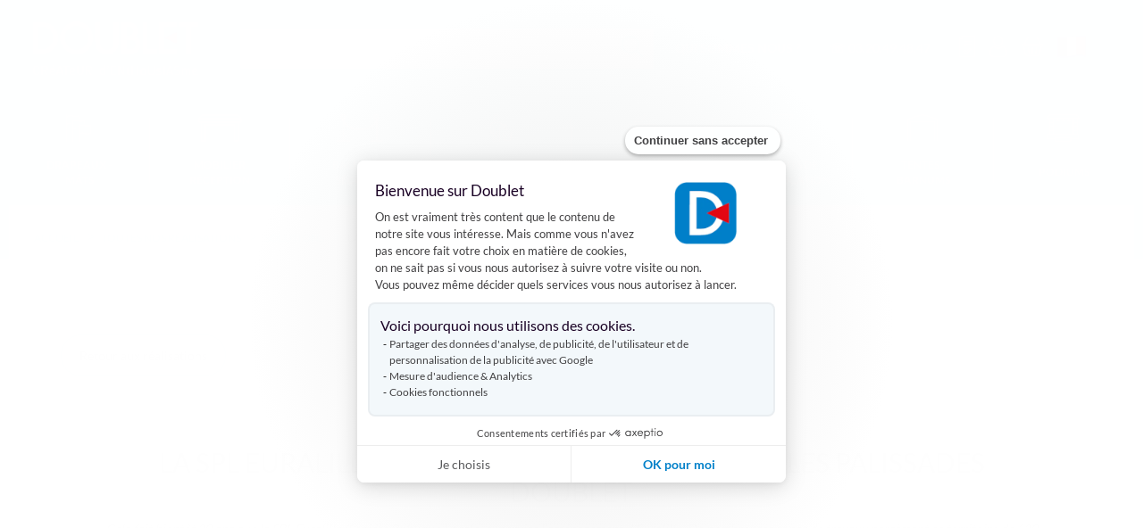

--- FILE ---
content_type: text/html; charset=UTF-8
request_url: https://www.doublet.fr/toutes-nos-realisations/reportage-photos-spl-euralille-chantier-palissades
body_size: 26073
content:
<!doctype html>
<html lang="fr">
    <head prefix="og: http://ogp.me/ns#">
                <meta charset="utf-8"/>
<meta name="title" content="Chantiers Euralille sécurisés avec des palissades - DOUBLET"/>
<meta name="description" content="Doublet accompagne la SPL Euralille dans l&#039;habillage et la sécurisation des nombreux chantiers qui réinventent la ville de Lille. Retour en images !"/>
<meta name="keywords" content="Doublet, Lille, SPL Euralille, Euralille, palissades, totems, bâches, adhésifs, chantier, travaux, aménagement, aménagement urbain"/>
<meta name="robots" content="INDEX,FOLLOW"/>
<meta name="viewport" content="width=device-width, initial-scale=1, maximum-scale=1"/>
<meta name="format-detection" content="telephone=no"/>
<title>Chantiers Euralille sécurisés avec des palissades - DOUBLET</title>
<link  rel="stylesheet" type="text/css"  media="all" href="https://www.doublet.fr/static/version1767870404/_cache/merged/d3d03486394e65111ee65883b136ed65.min.css" />
<link  rel="stylesheet" type="text/css"  media="all" href="https://www.doublet.fr/static/version1767870404/frontend/SiliconSalad/Doublet/fr_FR/css/styles-m.min.css" />
<link  rel="stylesheet" type="text/css"  media="screen and (min-width: 768px)" href="https://www.doublet.fr/static/version1767870404/frontend/SiliconSalad/Doublet/fr_FR/css/styles-l.min.css" />
<link  rel="stylesheet" type="text/css"  rel="stylesheet" type="text/css" media="screen and (min-width: 1px)" href="https://www.doublet.fr/static/version1767870404/frontend/SiliconSalad/Doublet/fr_FR/css/selectric.min.css" />
<link  rel="stylesheet" type="text/css"  rel="stylesheet" type="text/css" media="screen and (min-width: 1px)" href="https://www.doublet.fr/static/version1767870404/frontend/SiliconSalad/Doublet/fr_FR/css/main.min.css" />
<link  rel="stylesheet" type="text/css"  rel="stylesheet" type="text/css" media="screen and (min-width: 1px)" href="https://www.doublet.fr/static/version1767870404/frontend/SiliconSalad/Doublet/fr_FR/css/custom.min.css" />
<link  rel="stylesheet" type="text/css"  rel="stylesheet" type="text/css" media="print" href="https://www.doublet.fr/static/version1767870404/frontend/SiliconSalad/Doublet/fr_FR/css/print_main.min.css" />

<link  rel="canonical" href="https://www.doublet.fr/toutes-nos-realisations/reportage-photos-spl-euralille-chantier-palissades" />
<link  rel="icon" type="image/x-icon" href="https://www.doublet.fr/media/favicon/stores/1/Doublet-Favicon-150x150-01.png" />
<link  rel="shortcut icon" type="image/x-icon" href="https://www.doublet.fr/media/favicon/stores/1/Doublet-Favicon-150x150-01.png" />
<meta name="google-site-verification" content="iVsFwz9G9FGPJnohLmqfUCR9Pggv4w6cXkXb8MCX3zs" />            
<style>
	.blog-post-list .pages .item.current .page,
	.blog-post-listing .blog-post-more-link,
	.blog-carousel .blog-post-more-link,
	.blog-post-view .blog-post-social > span,
	.blog-searchform button,
	.blog-tags a:hover,
	.blog-carousel .owl-dots .owl-dot.active span,
	.blog-carousel .owl-dots .owl-dot:hover span {
		background: #0080c9;
	}
	.blog-post-listing .blog-post-box-title a:hover,
	.blog-post-meta a:hover,
	.blog-post-view .blog-post-author .blog-author-name a:hover,
	.blog-block a:hover,
	.blog-categories li.current > a  {
		color: #0080c9;
	}
	.blog-searchform input:focus {
		border-color: #0080c9;
	}
	.blog-post-listing,
	.blog-post-view .blog-post-inner,
	.blog-block .block-block-content,
	.blog-tabs .blog-post-listing,
	.blog-recentcomments {
		border-bottom: 4px solid #0080c9;
	}
</style>
<style type="text/css">
	.ajax-loading-comment{ 
		background:url('https://www.doublet.fr/static/version1767870404/frontend/SiliconSalad/Doublet/fr_FR/Magezon_Blog/images/default/loading.gif') no-repeat center center;
	    width: 100%;
    	height: 100%;
	}
</style><style>
	@media (min-width: 1260px) {
		.magezon-builder .mgz-container {width: 1260px;}
	}
	</style>
<meta property="og:type" content="article" />
<meta property="og:title" content="Chantiers&#x20;Euralille&#x20;s&#xE9;curis&#xE9;s&#x20;avec&#x20;des&#x20;palissades&#x20;-&#x20;DOUBLET" />
<meta property="og:image" content="https://www.doublet.fr/media/blog/solution-print/reportage-photos-spl-euralille-chantier-palissades/210x210-reportage-photos-spl-euralille-chantier-palissades.jpg" />
<meta property="og:description" content="Doublet&#x20;accompagne&#x20;la&#x20;SPL&#x20;Euralille&#x20;dans&#x20;l&#x27;habillage&#x20;et&#x20;la&#x20;s&#xE9;curisation&#x20;des&#x20;nombreux&#x20;chantiers&#x20;qui&#x20;r&#xE9;inventent&#x20;la&#x20;ville&#x20;de&#x20;Lille.&#x20;Retour&#x20;en&#x20;images&#x20;&#x21;" />
<meta property="og:url" content="https://www.doublet.fr/toutes-nos-realisations/reportage-photos-spl-euralille-chantier-palissades" />

            
    
            

    
    
    
    <style>.qo50mv2{height:20px}.mgz-element.uriyl2u .mgz-link{border-width:1px;border-style:solid;border-color:#0080c9;border-radius:9999px;color:#190024;background-color:#ffffff}.mgz-element.uriyl2u .mgz-link{border-width:1px;border-style:solid;border-color:#0080c9;border-radius:9999px;color:#190024;background-color:#ffffff}.mgz-element.uriyl2u .mgz-link:hover{color:#ffffff;background-color:#0080c9;border-color:#0080c9}.m5quubf{height:20px}.g3d20a4-s{text-align:center}.j7deyr5-s{padding:20px!important}.mgz-element.j7deyr5 >.mgz-element-inner>.inner-content{width:1080px;max-width:100%;margin:0 auto}.tohoif5{height:40px}.mgz-element.t70mtg1 .mgz-element-heading-text{font-size:18px}.qxqqxrs{height:10px}.burgrjq-s{text-align:center}.mgz-element.burgrjq .image-content{width:100%;text-align:center}.mgz-element.burgrjq .image-title{font-size:16px}.a4ki4kj{height:15px}.ep3410m-s{text-align:center}.mgz-element.ep3410m .image-content{width:100%;text-align:center}.mgz-element.ep3410m .image-title{font-size:16px}.oofhht3{height:15px}.wg0y3v2-s{text-align:center}.mgz-element.wg0y3v2 .image-content{width:100%;text-align:center}.mgz-element.wg0y3v2 .image-title{font-size:16px}.lu72pqo{height:10px}.n9av28v-s{text-align:center}.mgz-element.n9av28v .image-content{width:100%;text-align:center}.mgz-element.n9av28v .image-title{font-size:16px}.qn428wu{height:15px}.ygjppu0-s{text-align:center}.mgz-element.ygjppu0 .image-content{width:100%;text-align:center}.mgz-element.ygjppu0 .image-title{font-size:16px}.b1vlpoo{height:15px}.r986te3-s{text-align:center}.mgz-element.r986te3 .image-content{width:100%;text-align:center}.mgz-element.r986te3 .image-title{font-size:16px}.gp59jqm{height:10px}.d7jkebs-s{text-align:center}.mgz-element.d7jkebs .image-content{width:100%;text-align:center}.mgz-element.d7jkebs .image-title{font-size:16px}.kmfh7em{height:15px}.ymx1mh5-s{text-align:center}.mgz-element.ymx1mh5 .image-content{width:100%;text-align:center}.mgz-element.ymx1mh5 .image-title{font-size:16px}.xyp2jhi{height:15px}.myjlkt8-s{text-align:center}.mgz-element.myjlkt8 .image-content{width:100%;text-align:center}.mgz-element.myjlkt8 .image-title{font-size:16px}.a8gtopr{height:10px}.y696ccg-s{text-align:center}.mgz-element.y696ccg .image-content{width:100%;text-align:center}.mgz-element.y696ccg .image-title{font-size:16px}.j3k1b37{height:15px}.s6foym8-s{text-align:center}.mgz-element.s6foym8 .image-content{width:100%;text-align:center}.mgz-element.s6foym8 .image-title{font-size:16px}.oot47iv{height:15px}.n1ahnj7-s{text-align:center}.mgz-element.n1ahnj7 .image-content{width:100%;text-align:center}.mgz-element.n1ahnj7 .image-title{font-size:16px}.pmuc4ry{height:10px}.yxc3fp4-s{padding:20px!important}.mgz-element.yxc3fp4 >.mgz-element-inner>.inner-content{width:1080px;max-width:100%;margin:0 auto}.r1uemkm-s{text-align:center}.r1uemkm{height:30px}.bjjjr1g-s{text-align:center}.gl0mmk1{height:20px}.dgigs14-s{text-align:center}.h5g4y88-s{text-align:center}.h5g4y88{height:30px}.ah7jhlu-s{text-align:center;margin-bottom:25px !important}.mgz-element.ah7jhlu .mgz-element-heading-text{font-size:20px;color:#505050;font-weight:800}.bjhxf2x-s{text-align:center}.mgz-element.bjhxf2x .image-content{text-align:center}.mgz-element.bjhxf2x .image-title{font-size:16px}.bohpdg5{height:32px}.oyxfbjs-s{text-align:center;margin-top:30px !important;margin-bottom:30px !important}.ijuc63d-s{text-align:center}.uy3sh03{float:none}.yj2sc9b{float:none}.yj2sc9b-s{text-align:center}.uy3sh03>.mgz-element-inner,.x0uok2e>.mgz-element-inner{padding:0;margin:0}.mgz-element.yj2sc9b >.mgz-element-inner>.inner-content{width:1070px;max-width:100%;margin:0 auto}</style></head>
    <body data-container="body"
          data-mage-init='{"loaderAjax": {}, "loader": { "icon": "https://www.doublet.fr/static/version1767870404/frontend/SiliconSalad/Doublet/fr_FR/images/loader-2.gif"}}'
        id="html-body" class="mgz-blog blog-post-view page-layout-1column">
        
    <!-- Google Tag Manager (noscript) -->
    <noscript><iframe src="https://www.googletagmanager.com/ns.html?id=GTM-5JGDTZC"
                      height="0" width="0" style="display:none;visibility:hidden"></iframe></noscript>
    <!-- End Google Tag Manager (noscript) -->

    <div id="theme_colors" style="--colortext:#000000;--primarycolor:#0080c9;--secondarycolor:#dd371d;--colormenutext:#ffffff"></div>


<div data-mage-init='{"capaddress": {}, "init-capaddress": {"forms":{"1":{"form_id":"form-validate","core_name":"default","fields":[{"id":"1","address_id":"1","address_name":"default_address","address_countryDropdown":"country","address_line":"","address_zipcity":"","address_zip":"zip","address_city":"city","address_province":"","address_cityAdd1":"","address_cityAdd2":"","address_cityAdd3":"","address_cityAdd4":"","address_cityAdd5":"","address_street":"street_1","address_streetAdd1":"","address_streetAdd2":"","address_streetAdd3":"","address_streetAdd4":"","address_streetAdd5":"","address_num":"","address_numAdd1":"","address_building":"street_2","address_buildingAdd1":"","address_additionalInfo1":"street_3","address_additionalInfo2":"","address_additionalInfo3":"","address_additionalInfo4":"","address_company":"","address_companyAdd1":"","core_name":"default"}]},"6":{"form_id":"checkout_shipping","core_name":"default_checkout_shipping","fields":[{"id":"2","address_id":"2","address_name":"default_checkout_shipping","address_countryDropdown":"country","address_line":"","address_zipcity":"","address_zip":"postcode","address_city":"city","address_province":"","address_cityAdd1":"","address_cityAdd2":"","address_cityAdd3":"","address_cityAdd4":"","address_cityAdd5":"","address_street":"street_1","address_streetAdd1":"","address_streetAdd2":"","address_streetAdd3":"","address_streetAdd4":"","address_streetAdd5":"","address_num":"","address_numAdd1":"","address_building":"street_2","address_buildingAdd1":"","address_additionalInfo1":"street_3","address_additionalInfo2":"","address_additionalInfo3":"","address_additionalInfo4":"","address_company":"","address_companyAdd1":"","core_name":"default_checkout_shipping"}]},"7":{"form_id":"checkout_billing","core_name":"default_checkout_billing","fields":[{"id":"3","address_id":"3","address_name":"default_checkout_billing","address_countryDropdown":"country","address_line":"","address_zipcity":"","address_zip":"postcode","address_city":"city","address_province":"","address_cityAdd1":"","address_cityAdd2":"","address_cityAdd3":"","address_cityAdd4":"","address_cityAdd5":"","address_street":"street_1","address_streetAdd1":"","address_streetAdd2":"","address_streetAdd3":"","address_streetAdd4":"","address_streetAdd5":"","address_num":"","address_numAdd1":"","address_building":"street_2","address_buildingAdd1":"","address_additionalInfo1":"street_3","address_additionalInfo2":"","address_additionalInfo3":"","address_additionalInfo4":"","address_company":"","address_companyAdd1":"","core_name":"default_checkout_billing"}]}},"url":"https:\/\/www.doublet.fr\/capaddress\/ajax\/","timeout":5000} }'></div>
<div data-mage-init='{"capadresse_functions": {}, "capadresse_core": {}, "capadresse_init": {}}'></div>



<div class="cookie-status-message" id="cookie-status">
    The store will not work correctly when cookies are disabled.</div>




    <noscript>
        <div class="message global noscript">
            <div class="content">
                <p>
                    <strong>Javascript est désactivé dans votre navigateur.</strong>
                    <span>
                        Pour une meilleure expérience sur notre site, assurez-vous d’activer JavaScript dans votre navigateur.                    </span>
                </p>
            </div>
        </div>
    </noscript>

<div class="page-wrapper">
<header class="page-header"><div class="header row p-0"><div class="w-column-12 flex flex-row items-center md-and-down-justify-between"><div class="box-logo"><span data-action="toggle-nav" class="action nav-toggle"><span>Basculer la navigation</span></span>
<a
    class="logo"
    href="https://www.doublet.fr/"
    title=""
    aria-label="store logo">
    <img src="https://www.doublet.fr/static/version1767870404/frontend/SiliconSalad/Doublet/fr_FR/images/logo.svg"
         title=""
         alt=""
            width="170"                />
</a>
</div><div class="box-search ml-4">
<form class="form minisearch flex flex-row item-center" id="search_mini_form" action="https://www.doublet.fr/catalogsearch/result/" method="get">
    <div class="field search">
        <div class="control p-0">
            <input id="search"
                                        type="text"
                    name="q"
                    value=""
                    placeholder="Rechercher"
                    class="input-text"
                    maxlength="128"
                    role="combobox"
                    aria-haspopup="false"
                    aria-autocomplete="both"
                    autocomplete="off"
                    aria-expanded="false"/>
            <div id="search_autocomplete" class="search-autocomplete"></div>
        </div>
    </div>
    <div class="actions ml-1">
        <button type="submit" title="Rechercher" class="action search bg-white opacity-100 flex items-center justify-center">
            <span class="icon icon-search text-primary text-26" aria-hidden="true"></span>
        </button>
    </div>
</form>
</div><div class="box-nav flex md-flex-1 flex-row items-center ml-1"><ul>
    <li><a href="/qui-sommes-nous">Qui sommes nous ?</a>
        <ul>
            <li><a href="/nos-realisations">NOS PROJETS</a></li>
            <li><a href="/toutes-nos-realisations">NOS REALISATIONS</a></li>
            <li><a href="/on-parle-de-nous">NOS ACTUALITÉS</a></li>
            <li><a href="/nos-catalogues">NOS CATALOGUES</a></li>
            <li><a href="/nos-metiers">NOS MÉTIERS</a></li>
        </ul>
</li>
    <li><a href="tel:0320494847">☏ 03.20.49.48.47</a>
    </li>
</ul><div class="top-links flex flex-row items-center ml-2">
<div class="md-hidden search-mobile-link mr-2">
    <a id="search-action" href="#">
        <span class="icon icon-search text-white text-24 hover-no-underline" aria-hidden="true"></span>
    </a>
</div>

<div class="quote-link mr-2 md-and-down-hidden">
    <span id="qo-quote-link" class="qcd" data-qcd="aHR0cHM6Ly93d3cuZG91YmxldC5mci9kZXZpcy8~">
        <span class="icon icon-quote-header text-white text-24" aria-hidden="true"></span>
    </span>
</div>

<div class="authorization-link mr-2" data-label="ou">
    <a id="customerAccountLinkIcon"href="https://www.doublet.fr/customer/account/"       class="no-underline hover-no-underline">
        <span class="icon icon-account text-white text-24" aria-hidden="true"></span>
    </a>
</div>


<div data-block="minicart" class="minicart-wrapper m-0">
    <span class="action showcart link-qcd" data-bind="scope: 'minicart_content'">
        <span class="counter qty empty" data-bind="css: { empty: !!getCartParam('summary_count') == false && !isLoading() }, blockLoader: isLoading">
            <span class="counter-number">
                <!-- ko text: getCartParam('summary_count') --><!-- /ko -->
            </span>
        </span>
        <span class="icon icon-cart text-white text-22" aria-hidden="true"></span>
    </span>

    <div class="block block-minicart bg-grey-1"
         data-role="dropdownDialog"
         data-mage-init='{"dropdownDialog":{
            "appendTo":"[data-block=minicart]",
            "triggerTarget":".showcart",
            "timeout": "2000",
            "closeOnMouseLeave": false,
            "closeOnEscape": true,
            "triggerClass":"active",
            "parentClass":"active",
            "buttons":[]}}'>
        <div id="minicart-content-wrapper" data-bind="scope: 'minicart_content'">
            <!-- ko template: getTemplate() --><!-- /ko -->
        </div>
        <!-- BLOCK minicart.movetoquote -->    <div class="actions primary">
        <button
                data-mage-init='{ "cartToQuoteActions" : { "buttonSelector" :  "#minicart-movetoquote"  } }'
                id="minicart-movetoquote"
                type="submit"
                name="move_to_quote_action"
                value="move_to_quote"
                title="Demander un devis"
                class="action primary checkout movetoquote minicart-movetoquote-button">
            <span>Transformer mon panier en devis</span>
        </button>
    </div>
<!-- /BLOCK minicart.movetoquote -->    </div>

    
    
</div>

<div class="header_pictos ml-2">
    <div class="header-link switch_language">
        <div class="switch-wrapper">
                            <picture>
                    <source type="image/webp" srcset="https://www.doublet.fr/static/version1767870404/frontend/SiliconSalad/Doublet/fr_FR/images/flags/fr_FR.webp">
                    <source type="image/png" srcset="https://www.doublet.fr/static/version1767870404/frontend/SiliconSalad/Doublet/fr_FR/images/flags/fr_FR.png">
                    <img src="https://www.doublet.fr/static/version1767870404/frontend/SiliconSalad/Doublet/fr_FR/images/flags/fr_FR.png"
                         alt="FR" width="32" height="32">
                </picture>
                    </div>
        <div id="switch-content" class="hidden">
            <a class="switch-link flex w-fit mb-2 items-center"
               href="https://bofa.de/"
               title="Langue">
                                    <picture>
                        <source type="image/webp" srcset="https://www.doublet.fr/static/version1767870404/frontend/SiliconSalad/Doublet/fr_FR/images/flags/de_DE.webp">
                        <source type="image/png" srcset="https://www.doublet.fr/static/version1767870404/frontend/SiliconSalad/Doublet/fr_FR/images/flags/de_DE.png">
                        <img src="https://www.doublet.fr/static/version1767870404/frontend/SiliconSalad/Doublet/fr_FR/images/flags/de_DE.png"
                             alt="DE" width="32" height="32">
                    </picture>
                    <span class="ml-2">Allemagne</span>
                            </a>
                            <a class="switch-link flex w-fit mb-2 items-center"
                   href="https://doublet.pt/"
                   title="Portugal">
                    <picture>
                        <source type="image/webp" srcset="https://www.doublet.fr/static/version1767870404/frontend/SiliconSalad/Doublet/fr_FR/images/flags/pt_PT.webp">
                        <source type="image/png" srcset="https://www.doublet.fr/static/version1767870404/frontend/SiliconSalad/Doublet/fr_FR/images/flags/pt_PT.png">
                        <img src="https://www.doublet.fr/static/version1767870404/frontend/SiliconSalad/Doublet/fr_FR/images/flags/pt_PT.png"
                             alt="pt_PT" width="32" height="32">
                    </picture>
                    <span class="ml-2">Portugal</span>
                </a>
                            <a class="switch-link flex w-fit mb-2 items-center"
                   href="https://www.doublet.es/"
                   title="Espagne">
                    <picture>
                        <source type="image/webp" srcset="https://www.doublet.fr/static/version1767870404/frontend/SiliconSalad/Doublet/fr_FR/images/flags/es_ES.webp">
                        <source type="image/png" srcset="https://www.doublet.fr/static/version1767870404/frontend/SiliconSalad/Doublet/fr_FR/images/flags/es_ES.png">
                        <img src="https://www.doublet.fr/static/version1767870404/frontend/SiliconSalad/Doublet/fr_FR/images/flags/es_ES.png"
                             alt="es_ES" width="32" height="32">
                    </picture>
                    <span class="ml-2">Espagne</span>
                </a>
                            <a class="switch-link flex w-fit mb-2 items-center"
                   href="https://www.eps-doublet.com/"
                   title="Etats-Unis">
                    <picture>
                        <source type="image/webp" srcset="https://www.doublet.fr/static/version1767870404/frontend/SiliconSalad/Doublet/fr_FR/images/flags/us_US.webp">
                        <source type="image/png" srcset="https://www.doublet.fr/static/version1767870404/frontend/SiliconSalad/Doublet/fr_FR/images/flags/us_US.png">
                        <img src="https://www.doublet.fr/static/version1767870404/frontend/SiliconSalad/Doublet/fr_FR/images/flags/us_US.png"
                             alt="us_US" width="32" height="32">
                    </picture>
                    <span class="ml-2">Etats-Unis</span>
                </a>
                            <a class="switch-link flex w-fit mb-2 items-center"
                   href="https://herva.be/home"
                   title="Belgique">
                    <picture>
                        <source type="image/webp" srcset="https://www.doublet.fr/static/version1767870404/frontend/SiliconSalad/Doublet/fr_FR/images/flags/be_BE.webp">
                        <source type="image/png" srcset="https://www.doublet.fr/static/version1767870404/frontend/SiliconSalad/Doublet/fr_FR/images/flags/be_BE.png">
                        <img src="https://www.doublet.fr/static/version1767870404/frontend/SiliconSalad/Doublet/fr_FR/images/flags/be_BE.png"
                             alt="be_BE" width="32" height="32">
                    </picture>
                    <span class="ml-2">Belgique</span>
                </a>
                    </div>
    </div>


</div></div></div></div></div></header>    <div class="sections nav-sections">
                <div class="section-items nav-sections-items"
             data-mage-init='{"tabs":{"openedState":"active"}}'>
            <div class="media-logo flex items-center justify-center py-2 hidden">
                <a
                    class="logo"
                    href="https://www.doublet.fr/"
                    title=""
                    aria-label="store logo">
                    <img src="https://www.doublet.fr/static/version1767870404/frontend/SiliconSalad/Doublet/fr_FR/images/logo.svg"
                        title=""
                        alt=""
                                                                            />
                </a>
            </div>
                                                                    <div class="section-item-content nav-sections-item-content"
                        id="store.menu"
                        data-role="content">
                        
<nav class="navigation" data-action="navigation">
    <ul data-mage-init='{"menu":{"responsive":true, "expanded":true, "position":{"my":"left top","at":"left bottom"}}}'>
        <li  class="level0 nav-1 category-item first level-top parent"><a href="https://www.doublet.fr/pavoisement"  class="level-top" ><span>Drapeaux - Mâts</span></a><ul class="level0 submenu"><li  class="level1 nav-1-1 category-item first parent"><a href="https://www.doublet.fr/boutiques" ><span>Top ventes !</span></a><ul class="level1 submenu"><li  class="level2 nav-1-1-1 category-item first"><a href="https://www.doublet.fr/drapeaux-francais" ><span>Drapeaux France</span></a></li><li  class="level2 nav-1-1-2 category-item"><a href="https://www.doublet.fr/drapeaux-europeens" ><span>Drapeaux Europe</span></a></li><li  class="level2 nav-1-1-3 category-item"><a href="https://www.doublet.fr/drapeaux-et-pavillons-personnalises" ><span>Drapeaux personnalisables</span></a></li><li  class="level2 nav-1-1-4 category-item"><a href="https://www.doublet.fr/drapeaux-personnalises" ><span>Drapeaux de supporters</span></a></li><li  class="level2 nav-1-1-5 category-item last"><a href="https://www.doublet.fr/signalisation-plages-et-zones-baignade" ><span>Signalisation plages et zones de baignade</span></a></li></ul></li><li  class="level1 nav-1-2 category-item parent"><a href="https://www.doublet.fr/pavillons-pour-mats" ><span>Drapeaux pour mât</span></a><ul class="level1 submenu"><li  class="level2 nav-1-2-1 category-item first"><a href="https://www.doublet.fr/pavillons-des-pays-europeens" ><span>Drapeaux pays Européens</span></a></li><li  class="level2 nav-1-2-2 category-item"><a href="https://www.doublet.fr/pavillons-des-pays-monde" ><span>Drapeaux pays Monde</span></a></li><li  class="level2 nav-1-2-3 category-item"><a href="https://www.doublet.fr/pavillons-provinces-de-france" ><span>Drapeaux provinces France</span></a></li><li  class="level2 nav-1-2-4 category-item"><a href="https://www.doublet.fr/pavillons-du-royaume-uni" ><span>Drapeaux états du Royaume-Uni</span></a></li><li  class="level2 nav-1-2-5 category-item"><a href="https://www.doublet.fr/pavillons-provinces-de-belgique" ><span>Drapeaux provinces Belgique</span></a></li><li  class="level2 nav-1-2-6 category-item last"><a href="https://www.doublet.fr/drapeaux-sports-et-loisirs" ><span>Drapeaux sports et loisirs</span></a></li></ul></li><li  class="level1 nav-1-3 category-item parent"><a href="https://www.doublet.fr/drapeaux-officiels" ><span>Drapeaux sur hampe</span></a><ul class="level1 submenu"><li  class="level2 nav-1-3-1 category-item first"><a href="https://www.doublet.fr/drapeaux-des-pays-europeens" ><span>Drapeaux pays Européens</span></a></li><li  class="level2 nav-1-3-2 category-item"><a href="https://www.doublet.fr/drapeaux-des-nations" ><span>Drapeaux pays Monde</span></a></li><li  class="level2 nav-1-3-3 category-item"><a href="https://www.doublet.fr/drapeaux-provinces-francaises" ><span>Drapeaux provinces France</span></a></li><li  class="level2 nav-1-3-4 category-item"><a href="https://www.doublet.fr/drapeaux-provinces-belgique" ><span>Drapeaux provinces Belgique</span></a></li><li  class="level2 nav-1-3-5 category-item last"><a href="https://www.doublet.fr/drapeaux-du-royaume-uni" ><span>Drapeaux états du Royaume-Uni</span></a></li></ul></li><li  class="level1 nav-1-4 category-item parent"><a href="https://www.doublet.fr/mats-fixes" ><span>Mâts fixes</span></a><ul class="level1 submenu"><li  class="level2 nav-1-4-1 category-item first"><a href="https://www.doublet.fr/mats-fixes-pour-pavillons" ><span>Mâts pour drapeau</span></a></li><li  class="level2 nav-1-4-2 category-item"><a href="https://www.doublet.fr/mats-fixes-pour-kakemonos" ><span>Mâts avec potence</span></a></li><li  class="level2 nav-1-4-3 category-item"><a href="https://www.doublet.fr/fixations-au-sol-pour-mats-fixes" ><span>Fixations au sol pour mâts</span></a></li><li  class="level2 nav-1-4-4 category-item"><a href="https://www.doublet.fr/mats-indicateurs-de-vent-avec-manche-a-air" ><span>Mâts et manches à air</span></a></li><li  class="level2 nav-1-4-5 category-item last"><a href="https://www.doublet.fr/accessoires-mats-fixes" ><span>Accessoires mâts fixes</span></a></li></ul></li><li  class="level1 nav-1-5 category-item parent"><a href="https://www.doublet.fr/mats-telescopiques-pour-drapeau" ><span>Mâts télescopiques</span></a><ul class="level1 submenu"><li  class="level2 nav-1-5-1 category-item first"><a href="https://www.doublet.fr/mats-evenementiel-pour-evenements-frequents" ><span>Mâts événementiels</span></a></li><li  class="level2 nav-1-5-2 category-item last"><a href="https://www.doublet.fr/bases-mobiles-pour-mats-drapeau-banniere" ><span>Bases mobiles pour mâts</span></a></li></ul></li><li  class="level1 nav-1-6 category-item parent"><a href="https://www.doublet.fr/drapeaux-et-accessoires-pour-facade" ><span>Drapeaux de façade</span></a><ul class="level1 submenu"><li  class="level2 nav-1-6-1 category-item first"><a href="https://www.doublet.fr/drapeaux-pour-facade" ><span>Drapeaux pour façade</span></a></li><li  class="level2 nav-1-6-2 category-item"><a href="https://www.doublet.fr/systemes-accroche-facade-pour-drapeaux" ><span>Porte-drapeaux de façade</span></a></li><li  class="level2 nav-1-6-3 category-item last"><a href="https://www.doublet.fr/ecussons-porte-drapeaux-de-facade" ><span>Écussons de façade</span></a></li></ul></li><li  class="level1 nav-1-7 category-item parent"><a href="https://www.doublet.fr/drapeaux-protocolaires" ><span>Drapeaux protocolaires</span></a><ul class="level1 submenu"><li  class="level2 nav-1-7-1 category-item first"><a href="https://www.doublet.fr/baudriers-de-defile" ><span>Drapeaux et accessoires pour défiler</span></a></li><li  class="level2 nav-1-7-2 category-item"><a href="https://www.doublet.fr/hampes-pour-drapeau-de-prestige" ><span>Hampes pour drapeau protocolaire</span></a></li><li  class="level2 nav-1-7-3 category-item"><a href="https://www.doublet.fr/drapeaux-interieur-pour-decorer" ><span>Drapeaux d&#039;intérieur pour décorer</span></a></li><li  class="level2 nav-1-7-4 category-item"><a href="https://www.doublet.fr/socles-a-drapeaux" ><span>Socles pour poser un drapeau</span></a></li><li  class="level2 nav-1-7-5 category-item"><a href="https://www.doublet.fr/drapeaux-de-voiture" ><span>Drapeaux de voiture</span></a></li><li  class="level2 nav-1-7-6 category-item last"><a href="https://www.doublet.fr/drapeaux-de-table" ><span>Drapeaux de table</span></a></li></ul></li><li  class="level1 nav-1-8 category-item parent"><a href="https://www.doublet.fr/guirlandes-festives-decorations" ><span>Guirlandes décoratives</span></a><ul class="level1 submenu"><li  class="level2 nav-1-8-1 category-item first"><a href="https://www.doublet.fr/guirlandes-france" ><span>Guirlandes France</span></a></li><li  class="level2 nav-1-8-2 category-item"><a href="https://www.doublet.fr/guirlandes-des-nations" ><span>Guirlandes des nations</span></a></li><li  class="level2 nav-1-8-3 category-item"><a href="https://www.doublet.fr/guirlandes-des-provinces" ><span>Guirlandes des provinces</span></a></li><li  class="level2 nav-1-8-4 category-item"><a href="https://www.doublet.fr/guirlandes-tissu-univers-tendances" ><span>Guirlandes univers tendances</span></a></li><li  class="level2 nav-1-8-5 category-item"><a href="https://www.doublet.fr/catalog/category/view/s/guirlandes-univers-regionaux/id/997/" ><span>Guirlandes univers régionaux</span></a></li><li  class="level2 nav-1-8-6 category-item last"><a href="https://www.doublet.fr/guirlandes-personnalisees" ><span>Guirlandes personnalisées</span></a></li></ul></li><li  class="level1 nav-1-9 category-item last parent"><a href="https://www.doublet.fr/kakemonos-de-rue" ><span>Pavoisement pour lampadaires</span></a><ul class="level1 submenu"><li  class="level2 nav-1-9-1 category-item first"><a href="https://www.doublet.fr/supports-kakemono-candelabre" ><span>Supports &amp; Potences de rues</span></a></li><li  class="level2 nav-1-9-2 category-item last"><a href="https://www.doublet.fr/kakemonos-personnalises-pour-candelabre" ><span>Kakemonos pour potences de rues</span></a></li></ul></li></ul></li><li  class="level0 nav-2 category-item level-top parent"><a href="https://www.doublet.fr/mobilier-de-reception"  class="level-top" ><span>Mobilier réception</span></a><ul class="level0 submenu"><li  class="level1 nav-2-1 category-item first parent"><a href="https://www.doublet.fr/tables-de-collectivite" ><span>Tables de réception</span></a><ul class="level1 submenu"><li  class="level2 nav-2-1-1 category-item first"><a href="https://www.doublet.fr/tables-de-reception" ><span>Tables rectangulaires pliantes / non pliantes</span></a></li><li  class="level2 nav-2-1-2 category-item"><a href="https://www.doublet.fr/tables-carrees" ><span>Tables carrées </span></a></li><li  class="level2 nav-2-1-3 category-item"><a href="https://www.doublet.fr/tables-rondes-pliantes" ><span>Tables rondes pliantes</span></a></li><li  class="level2 nav-2-1-4 category-item"><a href="https://www.doublet.fr/chariots-pour-tables-pliantes" ><span>Chariots pour tables</span></a></li><li  class="level2 nav-2-1-5 category-item last"><a href="https://www.doublet.fr/nappes-pour-tables-de-reception-banquet" ><span>Nappes pour tables de réception</span></a></li></ul></li><li  class="level1 nav-2-2 category-item parent"><a href="https://www.doublet.fr/mange-debouts-et-tabourets-vente-pour-evenements" ><span>Mange debouts - Tabourets</span></a><ul class="level1 submenu"><li  class="level2 nav-2-2-1 category-item first"><a href="https://www.doublet.fr/tables-gueridons-mange-debout" ><span>Mange debouts / Tables Hautes</span></a></li><li  class="level2 nav-2-2-2 category-item"><a href="https://www.doublet.fr/tabourets-pour-mange-debouts-de-reception" ><span>Tabourets hauts</span></a></li><li  class="level2 nav-2-2-3 category-item"><a href="https://www.doublet.fr/chariots-pour-mange-debouts-tabourets-de-reception" ><span>Chariots pour mange debouts</span></a></li><li  class="level2 nav-2-2-4 category-item last"><a href="https://www.doublet.fr/nappes-pour-tables-et-gueridons" ><span>Housses / Nappes</span></a></li></ul></li><li  class="level1 nav-2-3 category-item parent"><a href="https://www.doublet.fr/chaises-de-collectivites" ><span>Chaises - Bancs</span></a><ul class="level1 submenu"><li  class="level2 nav-2-3-1 category-item first"><a href="https://www.doublet.fr/chaises-non-pliantes" ><span>Chaises de réunion</span></a></li><li  class="level2 nav-2-3-2 category-item"><a href="https://www.doublet.fr/chaises-pliantes" ><span>Chaises pliantes</span></a></li><li  class="level2 nav-2-3-3 category-item"><a href="https://www.doublet.fr/bancs-collectivites" ><span>Bancs</span></a></li><li  class="level2 nav-2-3-4 category-item"><a href="https://www.doublet.fr/housses-galettes-chaises" ><span>Housses / Galettes</span></a></li><li  class="level2 nav-2-3-5 category-item"><a href="https://www.doublet.fr/chariots-rangement-chaises" ><span>Chariots pour chaises</span></a></li><li  class="level2 nav-2-3-6 category-item last"><a href="https://www.doublet.fr/accessoires-chaises" ><span>Accessoires pour chaises</span></a></li></ul></li><li  class="level1 nav-2-4 category-item parent"><a href="https://www.doublet.fr/mobilier-personnalise" ><span>Mobilier personnalisé</span></a><ul class="level1 submenu"><li  class="level2 nav-2-4-1 category-item first"><a href="https://www.doublet.fr/autre-mobilier-personnalise" ><span>Mobilier événementiel personnalisé</span></a></li><li  class="level2 nav-2-4-2 category-item"><a href="https://www.doublet.fr/comptoirs-publicitaires" ><span>Comptoirs publicitaires</span></a></li><li  class="level2 nav-2-4-3 category-item"><a href="https://www.doublet.fr/coussins-personnalises" ><span>Coussins personnalisés</span></a></li><li  class="level2 nav-2-4-4 category-item last"><a href="https://www.doublet.fr/parasols-publicitaires-evenementiels" ><span>Parasols publicitaires</span></a></li></ul></li><li  class="level1 nav-2-5 category-item parent"><a href="https://www.doublet.fr/chariots-diables-stockage" ><span>Rangement</span></a><ul class="level1 submenu"><li  class="level2 nav-2-5-1 category-item first"><a href="https://www.doublet.fr/chariots-diables-transport" ><span>Diables / Chariots universels</span></a></li><li  class="level2 nav-2-5-2 category-item"><a href="https://www.doublet.fr/chariots-tables-et-chaises" ><span>Chariots pour tables et chaises</span></a></li><li  class="level2 nav-2-5-3 category-item"><a href="https://www.doublet.fr/racks-rangement" ><span>Racks de rangement</span></a></li><li  class="level2 nav-2-5-4 category-item last"><a href="https://www.doublet.fr/flight-case-et-bacs-gerbables" ><span>Malles de transport / Bacs gerbables</span></a></li></ul></li><li  class="level1 nav-2-6 category-item parent"><a href="https://www.doublet.fr/affichage-interieur" ><span>Affichage</span></a><ul class="level1 submenu"><li  class="level2 nav-2-6-1 category-item first"><a href="https://www.doublet.fr/grilles-et-panneaux-d-exposition" ><span>Grilles et panneaux d&#039;exposition</span></a></li><li  class="level2 nav-2-6-2 category-item last"><a href="https://www.doublet.fr/vitrines-affichage-exterieur" ><span>Vitrines et tableaux d&#039;affichage extérieur</span></a></li></ul></li><li  class="level1 nav-2-7 category-item last parent"><a href="https://www.doublet.fr/hygiene-accueil-du-public" ><span>Accueil</span></a><ul class="level1 submenu"><li  class="level2 nav-2-7-1 category-item first"><a href="https://www.doublet.fr/corbeilles-poubelles-d-interieur" ><span>Corbeilles de bureau</span></a></li><li  class="level2 nav-2-7-2 category-item"><a href="https://www.doublet.fr/produits-accueil-du-public-hygiene-securite-epidemie" ><span>Accueil du public : contrôle sanitaire</span></a></li><li  class="level2 nav-2-7-3 category-item"><a href="https://www.doublet.fr/bornes-distributeurs-gel-hydroalcoolique-desinfectant-main" ><span>Bornes / Distributeurs hydroalcoolique</span></a></li><li  class="level2 nav-2-7-4 category-item"><a href="https://www.doublet.fr/masques-tissu-visieres-de-protection" ><span>Masque en tissu</span></a></li><li  class="level2 nav-2-7-5 category-item"><a href="https://www.doublet.fr/protection-plexiglas-hygiaphone-cloison-vitre" ><span>Protections en Plexiglas</span></a></li><li  class="level2 nav-2-7-6 category-item last"><a href="https://www.doublet.fr/adhesifs-interieurs" ><span>Adhésifs / Marquage au sol</span></a></li></ul></li></ul></li><li  class="level0 nav-3 category-item level-top parent"><a href="https://www.doublet.fr/gestion-des-flux-publics"  class="level-top" ><span>Balisage - Sécurité</span></a><ul class="level0 submenu"><li  class="level1 nav-3-1 category-item first parent"><a href="https://www.doublet.fr/poteaux-de-guidage" ><span>Poteaux de guidage</span></a><ul class="level1 submenu"><li  class="level2 nav-3-1-1 category-item first"><a href="https://www.doublet.fr/poteaux-guidage-sangle" ><span>Poteaux de guidage à sangle</span></a></li><li  class="level2 nav-3-1-2 category-item"><a href="https://www.doublet.fr/poteaux-guidage-corde" ><span>Poteaux de guidage à corde</span></a></li><li  class="level2 nav-3-1-3 category-item"><a href="https://www.doublet.fr/poteaux-guidage-rideaux" ><span>Poteaux de guidage personnalisés</span></a></li><li  class="level2 nav-3-1-4 category-item"><a href="https://www.doublet.fr/accessoires-poteaux-de-guidage-a-sangle" ><span>Accessoires poteaux à sangle</span></a></li><li  class="level2 nav-3-1-5 category-item last"><a href="https://www.doublet.fr/cordes-accessoires-poteaux-a-cordes" ><span>Accessoires poteaux à corde</span></a></li></ul></li><li  class="level1 nav-3-2 category-item parent"><a href="https://www.doublet.fr/barrieres" ><span>Barrières</span></a><ul class="level1 submenu"><li  class="level2 nav-3-2-1 category-item first"><a href="https://www.doublet.fr/barrieres-de-chantier" ><span>Barrières de chantier</span></a></li><li  class="level2 nav-3-2-2 category-item"><a href="https://www.doublet.fr/barrieres-de-securite" ><span>Barrières de sécurité</span></a></li><li  class="level2 nav-3-2-3 category-item"><a href="https://www.doublet.fr/barrieres-de-parking" ><span>Barrières de parking</span></a></li><li  class="level2 nav-3-2-4 category-item last"><a href="https://www.doublet.fr/barrieres-publicitaires" ><span>Barrières publicitaires</span></a></li></ul></li><li  class="level1 nav-3-3 category-item last parent"><a href="https://www.doublet.fr/balisage-de-securite" ><span>Éléments de balisage</span></a><ul class="level1 submenu"><li  class="level2 nav-3-3-1 category-item first"><a href="https://www.doublet.fr/poteaux-balisage" ><span>Poteaux de balisage</span></a></li><li  class="level2 nav-3-3-2 category-item"><a href="https://www.doublet.fr/ruban-de-balisage" ><span>Rubalises de signalisation</span></a></li><li  class="level2 nav-3-3-3 category-item"><a href="https://www.doublet.fr/cones-de-signalisation-1" ><span>Cônes de signalisation</span></a></li><li  class="level2 nav-3-3-4 category-item last"><a href="https://www.doublet.fr/profiles-de-protection-industrielle-en-mousse" ><span>Profilés de protection</span></a></li></ul></li></ul></li><li  class="level0 nav-4 category-item level-top parent"><a href="https://www.doublet.fr/mobilier-urbain"  class="level-top" ><span>Mobilier urbain</span></a><ul class="level0 submenu"><li  class="level1 nav-4-1 category-item first parent"><a href="https://www.doublet.fr/cendriers-et-collecteurs-de-megots" ><span>Cendriers</span></a><ul class="level1 submenu"><li  class="level2 nav-4-1-1 category-item first"><a href="https://www.doublet.fr/cendriers-muraux" ><span>Cendriers muraux</span></a></li><li  class="level2 nav-4-1-2 category-item"><a href="https://www.doublet.fr/cendriers-sur-pieds" ><span>Cendriers sur pieds</span></a></li><li  class="level2 nav-4-1-3 category-item last"><a href="https://www.doublet.fr/cendriers-corbeilles-sur-pied" ><span>Cendriers-poubelle</span></a></li></ul></li><li  class="level1 nav-4-2 category-item parent"><a href="https://www.doublet.fr/corbeilles-poubelles-pour-entreprises-collectivites" ><span>Corbeilles - Poubelles</span></a><ul class="level1 submenu"><li  class="level2 nav-4-2-1 category-item first"><a href="https://www.doublet.fr/corbeilles-exterieur" ><span>Poubelles extérieures</span></a></li><li  class="level2 nav-4-2-2 category-item"><a href="https://www.doublet.fr/supports-sac-poubelle" ><span>Supports de sac poubelle</span></a></li><li  class="level2 nav-4-2-3 category-item last"><a href="https://www.doublet.fr/poubelle-de-tri-dechets-exterieure-interieure" ><span>Poubelles de Tri sélectif</span></a></li></ul></li><li  class="level1 nav-4-3 category-item parent"><a href="https://www.doublet.fr/abris-et-range-velos" ><span>Rangement pour vélos, motos, trottinettes</span></a><ul class="level1 submenu"><li  class="level2 nav-4-3-1 category-item first"><a href="https://www.doublet.fr/abris-deux-roues" ><span>Abris pour deux roues</span></a></li><li  class="level2 nav-4-3-2 category-item"><a href="https://www.doublet.fr/ranges-velos" ><span>Racks à  vélos</span></a></li><li  class="level2 nav-4-3-3 category-item last"><a href="https://www.doublet.fr/arceaux-a-velos-moto-trotinettes" ><span>Arceaux à  vélos, motos et trottinettes</span></a></li></ul></li><li  class="level1 nav-4-4 category-item parent"><a href="https://www.doublet.fr/equipements-de-voirie" ><span>Voirie</span></a><ul class="level1 submenu"><li  class="level2 nav-4-4-1 category-item first"><a href="https://www.doublet.fr/panneaux-de-signalisation-routiere" ><span>Panneaux de signalisation routière</span></a></li><li  class="level2 nav-4-4-2 category-item"><a href="https://www.doublet.fr/ralentisseurs-et-separateurs" ><span>Ralentisseurs / Séparateurs</span></a></li><li  class="level2 nav-4-4-3 category-item last"><a href="https://www.doublet.fr/miroirs-de-securite-pour-rue-et-garage" ><span>Miroirs de sécurité</span></a></li></ul></li><li  class="level1 nav-4-5 category-item parent"><a href="https://www.doublet.fr/accessibilite" ><span>Accessibilité</span></a><ul class="level1 submenu"><li  class="level2 nav-4-5-1 category-item first"><a href="https://www.doublet.fr/rampes-acces" ><span>Rampes d&#039;accès</span></a></li><li  class="level2 nav-4-5-2 category-item last"><a href="https://www.doublet.fr/bandes-podotactiles-d-eveil-a-la-vigilance" ><span>Bandes d&#039;éveil et dalles podotactiles</span></a></li></ul></li><li  class="level1 nav-4-6 category-item last parent"><a href="https://www.doublet.fr/amenagement-urbain" ><span>Aménagement urbain</span></a><ul class="level1 submenu"><li  class="level2 nav-4-6-1 category-item first"><a href="https://www.doublet.fr/mobilier-urbain-en-plastique-recycle" ><span>Mobilier urbain en plastique recyclé</span></a></li><li  class="level2 nav-4-6-2 category-item"><a href="https://www.doublet.fr/jardinieres-de-collectivite" ><span>Jardinières urbaines</span></a></li><li  class="level2 nav-4-6-3 category-item"><a href="https://www.doublet.fr/bancs-urbains" ><span>Bancs urbains</span></a></li><li  class="level2 nav-4-6-4 category-item last"><a href="https://www.doublet.fr/potelets-de-ville" ><span>Potelets de ville</span></a></li></ul></li></ul></li><li  class="level0 nav-5 category-item level-top parent"><a href="https://www.doublet.fr/materiel-electoral-ceremonies"  class="level-top" ><span>Élections - Cérémonies</span></a><ul class="level0 submenu"><li  class="level1 nav-5-1 category-item first parent"><a href="https://www.doublet.fr/materiel-electoral" ><span>Matériel électoral</span></a><ul class="level1 submenu"><li  class="level2 nav-5-1-1 category-item first"><a href="https://www.doublet.fr/isoloirs-de-vote-pour-election" ><span>Isoloirs de vote</span></a></li><li  class="level2 nav-5-1-2 category-item"><a href="https://www.doublet.fr/urnes-de-vote" ><span>Urnes de vote</span></a></li><li  class="level2 nav-5-1-3 category-item"><a href="https://www.doublet.fr/panneaux-affichage-electoral" ><span>Panneaux d&#039;affichage électoral</span></a></li><li  class="level2 nav-5-1-4 category-item"><a href="https://www.doublet.fr/accessoires-pour-elections" ><span>Accessoires pour élections</span></a></li><li  class="level2 nav-5-1-5 category-item last"><a href="https://www.doublet.fr/preparer-ses-elections-officielles" ><span>Préparer ses élections officielles</span></a></li></ul></li><li  class="level1 nav-5-2 category-item parent"><a href="https://www.doublet.fr/materiel-de-ceremonies" ><span>Matériel de cérémonies</span></a><ul class="level1 submenu"><li  class="level2 nav-5-2-1 category-item first"><a href="https://www.doublet.fr/pupitres-conference" ><span>Pupitres de conférence</span></a></li><li  class="level2 nav-5-2-2 category-item"><a href="https://www.doublet.fr/ceremonie-d-inauguration" ><span>Cérémonies d&#039;inauguration</span></a></li><li  class="level2 nav-5-2-3 category-item"><a href="https://www.doublet.fr/ceremonies-de-commemoration" ><span>Cérémonies de commémoration</span></a></li><li  class="level2 nav-5-2-4 category-item"><a href="https://www.doublet.fr/ceremonies-mortuaires" ><span>Cérémonies mortuaires</span></a></li><li  class="level2 nav-5-2-5 category-item"><a href="https://www.doublet.fr/tapis-de-ceremonie" ><span>Tapis de cérémonie</span></a></li><li  class="level2 nav-5-2-6 category-item"><a href="https://www.doublet.fr/bustes-de-marianne" ><span>Marianne</span></a></li><li  class="level2 nav-5-2-7 category-item last"><a href="https://www.doublet.fr/voeux-du-maire" ><span>Vœux des Maires</span></a></li></ul></li><li  class="level1 nav-5-3 category-item parent"><a href="https://www.doublet.fr/materiel-de-sonorisation" ><span>Matériel de sonorisation</span></a><ul class="level1 submenu"><li  class="level2 nav-5-3-1 category-item first last"><a href="https://www.doublet.fr/microphones-et-systemes-de-conference" ><span>Microphones / systèmes de conférence</span></a></li></ul></li><li  class="level1 nav-5-4 category-item parent"><a href="https://www.doublet.fr/medailles-et-insignes" ><span>Insignes pour élus</span></a><ul class="level1 submenu"><li  class="level2 nav-5-4-1 category-item first"><a href="https://www.doublet.fr/insignes-et-cocardes-de-maire" ><span>Boutonnières / Broches / Cocardes</span></a></li><li  class="level2 nav-5-4-2 category-item"><a href="https://www.doublet.fr/echarpes-de-maire" ><span>Écharpes tricolores</span></a></li><li  class="level2 nav-5-4-3 category-item last"><a href="https://www.doublet.fr/colliers-de-maire" ><span>Colliers d&#039;élus</span></a></li></ul></li><li  class="level1 nav-5-5 category-item"><a href="https://www.doublet.fr/decorations-officielles-ecoles" ><span>Spécial Ecoles</span></a></li><li  class="level1 nav-5-6 category-item last"><a href="https://www.doublet.fr/equipements-protocolaires-mairie" ><span>Les indispensables du Maire</span></a></li></ul></li><li  class="level0 nav-6 category-item level-top parent"><a href="https://www.doublet.fr/supports-de-communication"  class="level-top" ><span>Supports de communication</span></a><ul class="level0 submenu"><li  class="level1 nav-6-1 category-item first parent"><a href="https://www.doublet.fr/displays-et-plv" ><span>Displays et PLV</span></a><ul class="level1 submenu"><li  class="level2 nav-6-1-1 category-item first"><a href="https://www.doublet.fr/mat-pour-concession-automobile" ><span>PLV Automobile</span></a></li><li  class="level2 nav-6-1-2 category-item"><a href="https://www.doublet.fr/rollup-pubilicitaire" ><span>Roll-Up / Supports kakemono</span></a></li><li  class="level2 nav-6-1-3 category-item"><a href="https://www.doublet.fr/murs-image-personnalises" ><span>Murs d&#039;image &amp; Photocall</span></a></li><li  class="level2 nav-6-1-4 category-item"><a href="https://www.doublet.fr/totems-interieurs-personnalises" ><span>Totems publicitaires</span></a></li><li  class="level2 nav-6-1-5 category-item"><a href="https://www.doublet.fr/cadres-muraux" ><span>Cadres textiles profilés</span></a></li><li  class="level2 nav-6-1-6 category-item"><a href="https://www.doublet.fr/en-tetes-stands-personnalises-suspendues" ><span>En-têtes de stand suspendues</span></a></li><li  class="level2 nav-6-1-7 category-item last"><a href="https://www.doublet.fr/accessoires-fixation" ><span>Accessoires de fixation</span></a></li></ul></li><li  class="level1 nav-6-2 category-item parent"><a href="https://www.doublet.fr/beach-flags-publicitaires" ><span>Beach flags</span></a><ul class="level1 submenu"><li  class="level2 nav-6-2-1 category-item first"><a href="https://www.doublet.fr/oriflamme-interieur" ><span>Beach flags d&#039;intérieur</span></a></li><li  class="level2 nav-6-2-2 category-item"><a href="https://www.doublet.fr/oriflamme-exterieur" ><span>Beach flags d&#039;extérieur</span></a></li><li  class="level2 nav-6-2-3 category-item"><a href="https://www.doublet.fr/bases-sans-pivot-rotatif" ><span>Bases pour Beach flags</span></a></li><li  class="level2 nav-6-2-4 category-item"><a href="https://www.doublet.fr/mats-pour-oriflamme" ><span>Mâts pour Beach flags</span></a></li><li  class="level2 nav-6-2-5 category-item last"><a href="https://www.doublet.fr/beach-flags-personnalisable" ><span>Oriflammes personnalisés</span></a></li></ul></li><li  class="level1 nav-6-3 category-item parent"><a href="https://www.doublet.fr/arche-evenementielles" ><span>Arches publicitaires</span></a><ul class="level1 submenu"><li  class="level2 nav-6-3-1 category-item first"><a href="https://www.doublet.fr/arches-gonflables" ><span>Arches gonflables</span></a></li><li  class="level2 nav-6-3-2 category-item"><a href="https://www.doublet.fr/arches-personnalisable" ><span>Arches personnalisables</span></a></li><li  class="level2 nav-6-3-3 category-item"><a href="https://www.doublet.fr/arches-rigides" ><span>Arches rigides</span></a></li><li  class="level2 nav-6-3-4 category-item last"><a href="https://www.doublet.fr/colonnes-et-murs-gonflables" ><span>Structures gonflables</span></a></li></ul></li><li  class="level1 nav-6-4 category-item parent"><a href="https://www.doublet.fr/habillage-interieur" ><span>Habillage intérieur</span></a><ul class="level1 submenu"><li  class="level2 nav-6-4-1 category-item first"><a href="https://www.doublet.fr/moquettes-et-tapis-personnalises" ><span>Moquettes et tapis personnalisés</span></a></li><li  class="level2 nav-6-4-2 category-item"><a href="https://www.doublet.fr/banderoles-interieures" ><span>Banderoles publicitaires</span></a></li><li  class="level2 nav-6-4-3 category-item last"><a href="https://www.doublet.fr/habillage-mural-et-panneautique" ><span>Habillage mural et panneautique</span></a></li></ul></li><li  class="level1 nav-6-5 category-item parent"><a href="https://www.doublet.fr/habillage-exterieur" ><span>Habillage extérieur</span></a><ul class="level1 submenu"><li  class="level2 nav-6-5-1 category-item first"><a href="https://www.doublet.fr/adhesifs-exterieurs" ><span>Adhésifs extérieurs</span></a></li><li  class="level2 nav-6-5-2 category-item"><a href="https://www.doublet.fr/decoration-exterieure" ><span>PLV Extérieur</span></a></li><li  class="level2 nav-6-5-3 category-item"><a href="https://www.doublet.fr/totems-exterieurs" ><span>Totems extérieurs</span></a></li><li  class="level2 nav-6-5-4 category-item"><a href="https://www.doublet.fr/banderoles-exterieures" ><span>Banderoles extérieures</span></a></li><li  class="level2 nav-6-5-5 category-item"><a href="https://www.doublet.fr/baches-geantes-publicitaires" ><span>Bâches publicitaires</span></a></li><li  class="level2 nav-6-5-6 category-item"><a href="https://www.doublet.fr/enseignes-murales-exterieures" ><span>Enseignes murales extérieures</span></a></li><li  class="level2 nav-6-5-7 category-item last"><a href="https://www.doublet.fr/signaletique-rigide-exterieure" ><span>Signalétique rigide extérieure</span></a></li></ul></li><li  class="level1 nav-6-6 category-item parent"><a href="https://www.doublet.fr/portes-affiches-interieurs" ><span>Portes affiches</span></a><ul class="level1 submenu"><li  class="level2 nav-6-6-1 category-item first"><a href="https://www.doublet.fr/stop-trottoir-publicitaire" ><span>Chevalets de rue - Stop-trottoirs</span></a></li><li  class="level2 nav-6-6-2 category-item"><a href="https://www.doublet.fr/portes-affiches-visuel-photos-pour-comptoir" ><span>Portes affiches pour comptoir</span></a></li><li  class="level2 nav-6-6-3 category-item"><a href="https://www.doublet.fr/porte-affiches-muraux" ><span>Portes affiches muraux</span></a></li><li  class="level2 nav-6-6-4 category-item"><a href="https://www.doublet.fr/portes-affiches-sur-pied" ><span>Portes affiches sur pied</span></a></li><li  class="level2 nav-6-6-5 category-item"><a href="https://www.doublet.fr/signaletique-suspendue" ><span>Portes affiches suspendus</span></a></li><li  class="level2 nav-6-6-6 category-item last"><a href="https://www.doublet.fr/supports-tablette-numerique" ><span>Supports pour tablette tactile</span></a></li></ul></li><li  class="level1 nav-6-7 category-item parent"><a href="https://www.doublet.fr/presentoirs" ><span>Présentoirs de documents</span></a><ul class="level1 submenu"><li  class="level2 nav-6-7-1 category-item first"><a href="https://www.doublet.fr/presentoirs-documents-flyers-de-comptoir" ><span>Présentoirs pour comptoir</span></a></li><li  class="level2 nav-6-7-2 category-item"><a href="https://www.doublet.fr/presentoirs-sur-pied-pour-documents-flyers-brochures" ><span>Présentoirs sur pied</span></a></li><li  class="level2 nav-6-7-3 category-item"><a href="https://www.doublet.fr/presentoirs-pliables" ><span>Présentoirs pliables</span></a></li><li  class="level2 nav-6-7-4 category-item last"><a href="https://www.doublet.fr/presentoirs-muraux-pour-documents-a-fixer-au-mur" ><span>Présentoirs muraux</span></a></li></ul></li><li  class="level1 nav-6-8 category-item last"><a href="https://www.doublet.fr/panneau-affichage-numerique" ><span>Supports digitaux</span></a></li></ul></li><li  class="level0 nav-7 category-item level-top parent"><a href="https://www.doublet.fr/barnums-tentes-chapiteaux"  class="level-top" ><span>Tentes - Barnums</span></a><ul class="level0 submenu"><li  class="level1 nav-7-1 category-item first"><a href="https://www.doublet.fr/barnums-publicitaires-personnalises" ><span>Barnums Publicitaires</span></a></li><li  class="level1 nav-7-2 category-item parent"><a href="https://www.doublet.fr/tentes-de-reception" ><span>Tentes de réception</span></a><ul class="level1 submenu"><li  class="level2 nav-7-2-1 category-item first"><a href="https://www.doublet.fr/tentes-de-reception-ouvertes" ><span>Tentes de réception ouvertes</span></a></li><li  class="level2 nav-7-2-2 category-item last"><a href="https://www.doublet.fr/tentes-de-reception-fermees" ><span>Tentes de réception publicitaires</span></a></li></ul></li><li  class="level1 nav-7-3 category-item parent"><a href="https://www.doublet.fr/tentes-pliantes-professionnelles" ><span>Tentes pliantes professionnelles</span></a><ul class="level1 submenu"><li  class="level2 nav-7-3-1 category-item first"><a href="https://www.doublet.fr/barnum-pliant-2x2" ><span>Barnum pliant 2x2</span></a></li><li  class="level2 nav-7-3-2 category-item"><a href="https://www.doublet.fr/barnum-pliant-3x3" ><span>Barnum pliant 3x3</span></a></li><li  class="level2 nav-7-3-3 category-item"><a href="https://www.doublet.fr/barnums-3x4-5-professionnels" ><span>Barnum pliant 3x4.5</span></a></li><li  class="level2 nav-7-3-4 category-item"><a href="https://www.doublet.fr/barnum-pliant-3x6" ><span>Barnum pliant 3x6</span></a></li><li  class="level2 nav-7-3-5 category-item"><a href="https://www.doublet.fr/barnum-pliant-4x4" ><span>Barnum pliant 4x4</span></a></li><li  class="level2 nav-7-3-6 category-item"><a href="https://www.doublet.fr/barnum-pliant-4x6" ><span>Barnum pliant 4x6</span></a></li><li  class="level2 nav-7-3-7 category-item"><a href="https://www.doublet.fr/barnum-pliant-4x8" ><span>Barnum pliant 4x8</span></a></li><li  class="level2 nav-7-3-8 category-item"><a href="https://www.doublet.fr/barnum-pliant-5x5" ><span>Barnum pliant 5x5</span></a></li><li  class="level2 nav-7-3-9 category-item"><a href="https://www.doublet.fr/tentes-pliantes-blanches-a-usage-occasionnel" ><span>Tentes pliantes blanches à usage occasionnel</span></a></li><li  class="level2 nav-7-3-10 category-item"><a href="https://www.doublet.fr/tentes-pliantes-usage-intensif" ><span>Tentes pliantes blanches à usage intensif</span></a></li><li  class="level2 nav-7-3-11 category-item last"><a href="https://www.doublet.fr/tentes-barnums-personnalisables" ><span>Barnums personnalisés</span></a></li></ul></li><li  class="level1 nav-7-4 category-item parent"><a href="https://www.doublet.fr/tente-gonflable-publicitaire" ><span>Tentes gonflables publicitaires</span></a><ul class="level1 submenu"><li  class="level2 nav-7-4-1 category-item first"><a href="https://www.doublet.fr/tentes-gonflables-de-secours" ><span>Tentes gonflables de secours</span></a></li><li  class="level2 nav-7-4-2 category-item last"><a href="https://www.doublet.fr/tentes-gonflables-evenementielles" ><span>Tentes gonflables événementielles</span></a></li></ul></li><li  class="level1 nav-7-5 category-item last parent"><a href="https://www.doublet.fr/accessoires-de-tentes-et-lestage" ><span>Accessoires de tentes - Lestage</span></a><ul class="level1 submenu"><li  class="level2 nav-7-5-1 category-item first"><a href="https://www.doublet.fr/accessoires-tentes-pliantes" ><span>Accessoires de tentes</span></a></li><li  class="level2 nav-7-5-2 category-item last"><a href="https://www.doublet.fr/lests-haubans-tente" ><span>Lests / Haubanages</span></a></li></ul></li></ul></li><li  class="level0 nav-8 category-item last level-top parent"><a href="https://www.doublet.fr/podiums-et-scenes"  class="level-top" ><span>Podiums</span></a><ul class="level0 submenu"><li  class="level1 nav-8-1 category-item first parent"><a href="https://www.doublet.fr/podiums-interieurs" ><span>Podiums intérieurs</span></a><ul class="level1 submenu"><li  class="level2 nav-8-1-1 category-item first"><a href="https://www.doublet.fr/podiums-reglables" ><span>Podiums réglables</span></a></li><li  class="level2 nav-8-1-2 category-item last"><a href="https://www.doublet.fr/accessoires-pour-podiums-d-interieur" ><span>Accessoires pour podiums d&#039;intérieur</span></a></li></ul></li><li  class="level1 nav-8-2 category-item parent"><a href="https://www.doublet.fr/podiums-exterieurs" ><span>Podiums extérieurs</span></a><ul class="level1 submenu"><li  class="level2 nav-8-2-1 category-item first"><a href="https://www.doublet.fr/podiums-exterieurs-demontables" ><span>Podiums démontables</span></a></li><li  class="level2 nav-8-2-2 category-item last"><a href="https://www.doublet.fr/accessoires-pour-podiums-exterieurs" ><span>Accessoires pour podiums extérieurs</span></a></li></ul></li><li  class="level1 nav-8-3 category-item"><a href="https://www.doublet.fr/podiums-remise-prix" ><span>Podiums de remise de prix</span></a></li><li  class="level1 nav-8-4 category-item parent"><a href="https://www.doublet.fr/revetements-de-sol" ><span>Revêtements de sol</span></a><ul class="level1 submenu"><li  class="level2 nav-8-4-1 category-item first"><a href="https://www.doublet.fr/protection-de-sol" ><span>Protection de sol</span></a></li><li  class="level2 nav-8-4-2 category-item last"><a href="https://www.doublet.fr/planchers-et-parquets-de-bal" ><span>Planchers et parquets de bal</span></a></li></ul></li><li  class="level1 nav-8-5 category-item last"><a href="https://www.doublet.fr/estrades-de-conference" ><span>Estrades de conférences</span></a></li></ul></li>            </ul>
</nav>
                    </div>
                                                                                    
            <div class="menu-edito block md-hidden">
                <ul>
    <li><a href="/qui-sommes-nous">Qui sommes nous ?</a>
        <ul>
            <li><a href="/nos-realisations">NOS PROJETS</a></li>
            <li><a href="/toutes-nos-realisations">NOS REALISATIONS</a></li>
            <li><a href="/on-parle-de-nous">NOS ACTUALITÉS</a></li>
            <li><a href="/nos-catalogues">NOS CATALOGUES</a></li>
            <li><a href="/nos-metiers">NOS MÉTIERS</a></li>
        </ul>
</li>
    <li><a href="tel:0320494847">☏ 03.20.49.48.47</a>
    </li>
</ul>            </div>

        </div>
    </div>
<main id="maincontent" class="page-main">    <div class="breadcrumbs p-0 m-0 overflow-hidden">
        <ul class="items flex flex-row items-center">
                            <li class="item uppercase text-title text-14 home">
                                    <a class="uppercase text-14" href="https://www.doublet.fr/"
                    title="Aller à la page d’accueil">
                    Accueil                    </a>
                                </li>
                                            <li class="item uppercase text-title text-14 blog">
                                    <a class="uppercase text-14" href="https://www.doublet.fr/toutes-nos-realisations"
                    title="Toutes nos réalisations">
                    Toutes nos réalisations                    </a>
                                </li>
                                            <li class="item uppercase text-title text-14 category">
                                    <a class="uppercase text-14" href="https://www.doublet.fr/toutes-nos-realisations/solutions-visibilite-et-amenagement"
                    title="Solutions">
                    Solutions                    </a>
                                </li>
                                            <li class="item uppercase text-title text-14 post">
                                    <strong>La SPL Euralille sécurise ses chantiers avec les palissades Doublet</strong>
                                </li>
                                    </ul>
    </div>

    
    

            
    
<a id="contentarea" tabindex="-1"></a>
<div class="page messages"><div data-placeholder="messages"></div>
<div data-bind="scope: 'messages'">
    <!-- ko if: cookieMessages && cookieMessages.length > 0 -->
    <div aria-atomic="true" role="alert" data-bind="foreach: { data: cookieMessages, as: 'message' }" class="messages">
        <div data-bind="attr: {
            class: 'message-' + message.type + ' ' + message.type + ' message',
            'data-ui-id': 'message-' + message.type
        }">
            <div data-bind="html: $parent.prepareMessageForHtml(message.text)"></div>
        </div>
    </div>
    <!-- /ko -->

    <!-- ko if: messages().messages && messages().messages.length > 0 -->
    <div aria-atomic="true" role="alert" class="messages" data-bind="foreach: {
        data: messages().messages, as: 'message'
    }">
        <div data-bind="attr: {
            class: 'message-' + message.type + ' ' + message.type + ' message',
            'data-ui-id': 'message-' + message.type
        }">
            <div data-bind="html: $parent.prepareMessageForHtml(message.text)"></div>
        </div>
    </div>
    <!-- /ko -->
</div>

</div><div class="columns"><div class="column main"><input name="form_key" type="hidden" value="CVQPOxiXmFdA9EHV" /><div id="authenticationPopup" data-bind="scope:'authenticationPopup', style: {display: 'none'}">
            <!-- ko template: getTemplate() --><!-- /ko -->
        
</div>




<div class="blog-post-view">
	<div class="blog-post-inner">
				<div class="blog-post-conten-wrapper">
			<div class="blog-post-content"><div class="magezon-builder magezon-builder-preload"><div class="bp394ys mgz-element mgz-element-row full_width_row"><div class="mgz-element-inner bp394ys-s"><div class="inner-content mgz-container"><div class="hdcfiav mgz-element mgz-element-column mgz-col-xs-12"><div class="mgz-element-inner hdcfiav-s"><div class="qo50mv2 mgz-element mgz-child mgz-element-empty_space"><div class="mgz-element-inner qo50mv2-s"><div class="mgz-element-empty-space"></div></div></div></div></div></div></div></div><div class="uemlq0n mgz-element mgz-element-row full_width_row"><div class="mgz-element-inner uemlq0n-s"><div class="inner-content mgz-container"><div class="ixsq0tt mgz-element mgz-element-column mgz-col-xs-12"><div class="mgz-element-inner ixsq0tt-s"><div class="uriyl2u mgz-element mgz-child mgz-element-button"><div class="mgz-element-inner uriyl2u-s"><div class="mgz-button mgz-btn-style-flat mgz-btn-size-md"><a href="/nos-realisations" class="mgz-link mgz-btn" title="Retour aux réalisations" > Retour aux réalisations </a> </div></div></div></div></div></div></div></div><div class="snsgsqv mgz-element mgz-element-row full_width_row"><div class="mgz-element-inner snsgsqv-s"><div class="inner-content mgz-container"><div class="a8bfswn mgz-element mgz-element-column mgz-col-xs-12"><div class="mgz-element-inner a8bfswn-s"><div class="m5quubf mgz-element mgz-child mgz-element-empty_space"><div class="mgz-element-inner m5quubf-s"><div class="mgz-element-empty-space"></div></div></div></div></div></div></div></div><div class="j7deyr5 mgz-element mgz-element-row full_width_row"><div class="mgz-element-inner j7deyr5-s shadow-pagebuilder"><div class="inner-content mgz-container"><div class="dcwrbve mgz-element mgz-element-column mgz-col-xs-12"><div class="mgz-element-inner dcwrbve-s"><div class="g3d20a4 mgz-element mgz-child mgz-element-heading"><div class="mgz-element-inner g3d20a4-s"><h1 class="mgz-element-heading-text" > LA SPL EURALILLE SÉCURISE SES CHANTIERS AVEC LES PALISSADES DOUBLET </h1></div></div><div class="nbl1jb1 mgz-element mgz-child mgz-element-text"><div class="mgz-element-inner nbl1jb1-s"><center><em>Cela fait bientôt 30 ans que la SPL Euralille (Société Publique Locale) supervise l’aménagement d’Euralille. De nombreuses zones de travaux parsèment ce territoire de 130 hectares situé en plein cœur de Lille. L’idée : <strong>moderniser, équiper et réinventer la ville</strong>. Pas question toutefois de nuire à l’esthétique de celle-ci ! Depuis 2013, Doublet intervient donc régulièrement pour <strong>délimiter, sécuriser et cacher les différents chantiers</strong> en cours.</em></center></div></div></div></div></div></div></div><div class="c9g20nq mgz-element mgz-element-row full_width_row"><div class="mgz-element-inner c9g20nq-s"><div class="inner-content mgz-container"><div class="gjs9wtf mgz-element mgz-element-column mgz-col-xs-12"><div class="mgz-element-inner gjs9wtf-s"><div class="tohoif5 mgz-element mgz-child mgz-element-empty_space"><div class="mgz-element-inner tohoif5-s"><div class="mgz-element-empty-space"></div></div></div></div></div></div></div></div><div class="yxc3fp4 mgz-element mgz-element-row full_width_row"><div class="mgz-element-inner yxc3fp4-s shadow-pagebuilder"><div class="inner-content mgz-container"><div class="tgaiggu mgz-element mgz-element-column mgz-col-xs-12"><div class="mgz-element-inner tgaiggu-s"><div class="t70mtg1 mgz-element mgz-child mgz-element-heading"><div class="mgz-element-inner t70mtg1-s"><h2 class="mgz-element-heading-text" data-inline-fontsize="true" data-fontsize="18" ><b>RETOUR EN IMAGES SUR LES PALISSADES&nbsp;</b><br> </h2></div></div><div class="qxqqxrs mgz-element mgz-child mgz-element-empty_space"><div class="mgz-element-inner qxqqxrs-s"><div class="mgz-element-empty-space"></div></div></div><div class="burgrjq mgz-element mgz-child mgz-element-single_image mgz-image-hovers"><div class="mgz-element-inner burgrjq-s"><div class="mgz-single-image-wrapper"><div class="mgz-single-image-inner "><picture class="mgz-hover-main">
            <source type="image/webp" srcset="https://www.doublet.fr/media/blog/solution-print/reportage-photos-spl-euralille-chantier-palissades/palissades-chantiers-spl-euralille-doublet.webp">
        <source type="image/jpg" srcset="https://www.doublet.fr/media/blog/solution-print/reportage-photos-spl-euralille-chantier-palissades/palissades-chantiers-spl-euralille-doublet.jpg">
        <img class="mgz-hover-main" src="https://www.doublet.fr/media/blog/solution-print/reportage-photos-spl-euralille-chantier-palissades/palissades-chantiers-spl-euralille-doublet.jpg" alt="Palissades chantiers SPL Euralille Doublet" title="Palissades chantiers SPL Euralille Doublet"  loading="lazy" /></picture>
</div></div></div></div><div class="a4ki4kj mgz-element mgz-child mgz-element-empty_space"><div class="mgz-element-inner a4ki4kj-s"><div class="mgz-element-empty-space"></div></div></div><div class="ep3410m mgz-element mgz-child mgz-element-single_image mgz-image-hovers"><div class="mgz-element-inner ep3410m-s"><div class="mgz-single-image-wrapper"><div class="mgz-single-image-inner "><picture class="mgz-hover-main">
            <source type="image/webp" srcset="https://www.doublet.fr/media/blog/solution-print/reportage-photos-spl-euralille-chantier-palissades/palissades-doublet-a-euralille.webp">
        <source type="image/jpg" srcset="https://www.doublet.fr/media/blog/solution-print/reportage-photos-spl-euralille-chantier-palissades/palissades-doublet-a-euralille.jpg">
        <img class="mgz-hover-main" src="https://www.doublet.fr/media/blog/solution-print/reportage-photos-spl-euralille-chantier-palissades/palissades-doublet-a-euralille.jpg" alt="Palissades Doublet à Euralille" title="Palissades Doublet à Euralille"  loading="lazy" /></picture>
</div></div></div></div><div class="oofhht3 mgz-element mgz-child mgz-element-empty_space"><div class="mgz-element-inner oofhht3-s"><div class="mgz-element-empty-space"></div></div></div><div class="wg0y3v2 mgz-element mgz-child mgz-element-single_image mgz-image-hovers"><div class="mgz-element-inner wg0y3v2-s"><div class="mgz-single-image-wrapper"><div class="mgz-single-image-inner "><picture class="mgz-hover-main">
            <source type="image/webp" srcset="https://www.doublet.fr/media/blog/solution-print/reportage-photos-spl-euralille-chantier-palissades/palissades-euralille-doublet.webp">
        <source type="image/jpg" srcset="https://www.doublet.fr/media/blog/solution-print/reportage-photos-spl-euralille-chantier-palissades/palissades-euralille-doublet.jpg">
        <img class="mgz-hover-main" src="https://www.doublet.fr/media/blog/solution-print/reportage-photos-spl-euralille-chantier-palissades/palissades-euralille-doublet.jpg" alt="Palissades Euralille Doublet" title="Palissades Euralille Doublet"  loading="lazy" /></picture>
</div></div></div></div><div class="lu72pqo mgz-element mgz-child mgz-element-empty_space"><div class="mgz-element-inner lu72pqo-s"><div class="mgz-element-empty-space"></div></div></div><div class="cgy47xt mgz-element mgz-child mgz-element-text"><div class="mgz-element-inner cgy47xt-s"><p>Près de <strong>3km de palissades</strong> ont ainsi été fabriqués, livrés et posés ces trois dernières années. A cela s’ajoutent de nombreux <strong>totems directionnels</strong> ou d’informations, destinés à informer les habitants des aménagements en cours. Deux types de palissades sont proposés à la SPL Euralille en fonction des besoins et des chantiers. Les premières sont constituées d’une structure en bois et d’une plaque en aluminium (panneau fabriqué à partir d’une plaque de polyéthylène encadrée de deux très fines plaques d’aluminium). D’une épaisseur d’à peine 3 mm, ces palissades sont à la fois légères et robustes : thermoliées, elles sont inséparables. Les secondes sont destinées à être posées sur GBA (Glissière en Béton Adhérent). Elles sont constituées d’un cadre en acier surmonté d’un panneau en Dibond. Les totems de chantier sont quant à eux composés d’une base en béton, d’un cadre en acier et d’une plaque en Dibond.</p></div></div><div class="n9av28v mgz-element mgz-child mgz-element-single_image mgz-image-hovers"><div class="mgz-element-inner n9av28v-s"><div class="mgz-single-image-wrapper"><div class="mgz-single-image-inner "><picture class="mgz-hover-main">
            <source type="image/webp" srcset="https://www.doublet.fr/media/blog/solution-print/reportage-photos-spl-euralille-chantier-palissades/totems-directionnels-chantiers-doublet-a-euralille.webp">
        <source type="image/jpg" srcset="https://www.doublet.fr/media/blog/solution-print/reportage-photos-spl-euralille-chantier-palissades/totems-directionnels-chantiers-doublet-a-euralille.jpg">
        <img class="mgz-hover-main" src="https://www.doublet.fr/media/blog/solution-print/reportage-photos-spl-euralille-chantier-palissades/totems-directionnels-chantiers-doublet-a-euralille.jpg" alt="Totems directionnels chantiers Doublet à Euralille" title="Totems directionnels chantiers Doublet à Euralille"  loading="lazy" /></picture>
</div></div></div></div><div class="qn428wu mgz-element mgz-child mgz-element-empty_space"><div class="mgz-element-inner qn428wu-s"><div class="mgz-element-empty-space"></div></div></div><div class="ygjppu0 mgz-element mgz-child mgz-element-single_image mgz-image-hovers"><div class="mgz-element-inner ygjppu0-s"><div class="mgz-single-image-wrapper"><div class="mgz-single-image-inner "><picture class="mgz-hover-main">
            <source type="image/webp" srcset="https://www.doublet.fr/media/blog/solution-print/reportage-photos-spl-euralille-chantier-palissades/totems-directionnels-pour-chantiers-a-euralille.webp">
        <source type="image/jpg" srcset="https://www.doublet.fr/media/blog/solution-print/reportage-photos-spl-euralille-chantier-palissades/totems-directionnels-pour-chantiers-a-euralille.jpg">
        <img class="mgz-hover-main" src="https://www.doublet.fr/media/blog/solution-print/reportage-photos-spl-euralille-chantier-palissades/totems-directionnels-pour-chantiers-a-euralille.jpg" alt="Totems directionnels pour chantiers à Euralille" title="Totems directionnels pour chantiers à Euralille"  loading="lazy" /></picture>
</div></div></div></div><div class="b1vlpoo mgz-element mgz-child mgz-element-empty_space"><div class="mgz-element-inner b1vlpoo-s"><div class="mgz-element-empty-space"></div></div></div><div class="r986te3 mgz-element mgz-child mgz-element-single_image mgz-image-hovers"><div class="mgz-element-inner r986te3-s"><div class="mgz-single-image-wrapper"><div class="mgz-single-image-inner "><picture class="mgz-hover-main">
            <source type="image/webp" srcset="https://www.doublet.fr/media/blog/solution-print/reportage-photos-spl-euralille-chantier-palissades/totems-directionnels-doublet-a-euralille.webp">
        <source type="image/jpg" srcset="https://www.doublet.fr/media/blog/solution-print/reportage-photos-spl-euralille-chantier-palissades/totems-directionnels-doublet-a-euralille.jpg">
        <img class="mgz-hover-main" src="https://www.doublet.fr/media/blog/solution-print/reportage-photos-spl-euralille-chantier-palissades/totems-directionnels-doublet-a-euralille.jpg" alt="Totems directionnels Doublet à Euralille" title="Totems directionnels Doublet à Euralille"  loading="lazy" /></picture>
</div></div></div></div><div class="gp59jqm mgz-element mgz-child mgz-element-empty_space"><div class="mgz-element-inner gp59jqm-s"><div class="mgz-element-empty-space"></div></div></div><div class="xpm3n45 mgz-element mgz-child mgz-element-text"><div class="mgz-element-inner xpm3n45-s"><p>Spécialiste de l’impression tout support et tout format, Doublet fabrique et imprime les panneaux d’habillage dans ses ateliers d’Avelin. Contrecollés, les panneaux bénéficient en outre d’une lamination anti-graffiti.<br /><br /></p><p>C’est le studio graphique Pam&amp;Jenny qui prend le relai pour créer les visuels des palissades fournies à la SPL Euralille. Pour chaque zone, le studio imagine un univers différent, qui fait écho à l’esprit urbain. A la fois ludiques et divertissantes, les frises qui habillent les palissades sont pour le moins originales et remplissent leur rôle à merveille : jugez plutôt !</p></div></div><div class="d7jkebs mgz-element mgz-child mgz-element-single_image mgz-image-hovers"><div class="mgz-element-inner d7jkebs-s"><div class="mgz-single-image-wrapper"><div class="mgz-single-image-inner "><picture class="mgz-hover-main">
            <source type="image/webp" srcset="https://www.doublet.fr/media/blog/solution-print/reportage-photos-spl-euralille-chantier-palissades/palissades-chantiers-pam-et-jenny-doublet.webp">
        <source type="image/jpg" srcset="https://www.doublet.fr/media/blog/solution-print/reportage-photos-spl-euralille-chantier-palissades/palissades-chantiers-pam-et-jenny-doublet.jpg">
        <img class="mgz-hover-main" src="https://www.doublet.fr/media/blog/solution-print/reportage-photos-spl-euralille-chantier-palissades/palissades-chantiers-pam-et-jenny-doublet.jpg" alt="Palissades chantiers Pam&amp;Jenny Doublet" title="Palissades chantiers Pam&amp;Jenny Doublet"  loading="lazy" /></picture>
</div></div></div></div><div class="kmfh7em mgz-element mgz-child mgz-element-empty_space"><div class="mgz-element-inner kmfh7em-s"><div class="mgz-element-empty-space"></div></div></div><div class="ymx1mh5 mgz-element mgz-child mgz-element-single_image mgz-image-hovers"><div class="mgz-element-inner ymx1mh5-s"><div class="mgz-single-image-wrapper"><div class="mgz-single-image-inner "><picture class="mgz-hover-main">
            <source type="image/webp" srcset="https://www.doublet.fr/media/blog/solution-print/reportage-photos-spl-euralille-chantier-palissades/visuels-par-pam-et-jenny-palissades-chantiers-doublet.webp">
        <source type="image/jpg" srcset="https://www.doublet.fr/media/blog/solution-print/reportage-photos-spl-euralille-chantier-palissades/visuels-par-pam-et-jenny-palissades-chantiers-doublet.jpg">
        <img class="mgz-hover-main" src="https://www.doublet.fr/media/blog/solution-print/reportage-photos-spl-euralille-chantier-palissades/visuels-par-pam-et-jenny-palissades-chantiers-doublet.jpg" alt="Visuels par Pam&amp;Jenny palissades chantiers Doublet" title="Visuels par Pam&amp;Jenny palissades chantiers Doublet"  loading="lazy" /></picture>
</div></div></div></div><div class="xyp2jhi mgz-element mgz-child mgz-element-empty_space"><div class="mgz-element-inner xyp2jhi-s"><div class="mgz-element-empty-space"></div></div></div><div class="myjlkt8 mgz-element mgz-child mgz-element-single_image mgz-image-hovers"><div class="mgz-element-inner myjlkt8-s"><div class="mgz-single-image-wrapper"><div class="mgz-single-image-inner "><picture class="mgz-hover-main">
            <source type="image/webp" srcset="https://www.doublet.fr/media/blog/solution-print/reportage-photos-spl-euralille-chantier-palissades/visuels-par-pam-et-jenny-palissades-chantiers-doublet-a-euralille.webp">
        <source type="image/jpg" srcset="https://www.doublet.fr/media/blog/solution-print/reportage-photos-spl-euralille-chantier-palissades/visuels-par-pam-et-jenny-palissades-chantiers-doublet-a-euralille.jpg">
        <img class="mgz-hover-main" src="https://www.doublet.fr/media/blog/solution-print/reportage-photos-spl-euralille-chantier-palissades/visuels-par-pam-et-jenny-palissades-chantiers-doublet-a-euralille.jpg" alt="Visuels par Pam&amp;Jenny palissades chantiers Doublet à Euralille" title="Visuels par Pam&amp;Jenny palissades chantiers Doublet à Euralille"  loading="lazy" /></picture>
</div></div></div></div><div class="a8gtopr mgz-element mgz-child mgz-element-empty_space"><div class="mgz-element-inner a8gtopr-s"><div class="mgz-element-empty-space"></div></div></div><div class="t534wxx mgz-element mgz-child mgz-element-text"><div class="mgz-element-inner t534wxx-s"><p>Les palissades de zones de travaux ne sont pas les seuls produits que Doublet a conçus pour la SPL Euralille : les coursives du centre commercial Euralille, destinées à orienter les visiteurs, ont également été fabriquées dans nos ateliers !</p></div></div><div class="y696ccg mgz-element mgz-child mgz-element-single_image mgz-image-hovers"><div class="mgz-element-inner y696ccg-s"><div class="mgz-single-image-wrapper"><div class="mgz-single-image-inner "><picture class="mgz-hover-main">
            <source type="image/webp" srcset="https://www.doublet.fr/media/blog/solution-print/reportage-photos-spl-euralille-chantier-palissades/signaletique-spl-euralille-doublet.webp">
        <source type="image/jpg" srcset="https://www.doublet.fr/media/blog/solution-print/reportage-photos-spl-euralille-chantier-palissades/signaletique-spl-euralille-doublet.jpg">
        <img class="mgz-hover-main" src="https://www.doublet.fr/media/blog/solution-print/reportage-photos-spl-euralille-chantier-palissades/signaletique-spl-euralille-doublet.jpg" alt="Signalétique SPL Euralille Doublet" title="Signalétique SPL Euralille Doublet"  loading="lazy" /></picture>
</div></div></div></div><div class="j3k1b37 mgz-element mgz-child mgz-element-empty_space"><div class="mgz-element-inner j3k1b37-s"><div class="mgz-element-empty-space"></div></div></div><div class="s6foym8 mgz-element mgz-child mgz-element-single_image mgz-image-hovers"><div class="mgz-element-inner s6foym8-s"><div class="mgz-single-image-wrapper"><div class="mgz-single-image-inner "><picture class="mgz-hover-main">
            <source type="image/webp" srcset="https://www.doublet.fr/media/blog/solution-print/reportage-photos-spl-euralille-chantier-palissades/signaletique-spl-a-euralille-par-doublet.webp">
        <source type="image/jpg" srcset="https://www.doublet.fr/media/blog/solution-print/reportage-photos-spl-euralille-chantier-palissades/signaletique-spl-a-euralille-par-doublet.jpg">
        <img class="mgz-hover-main" src="https://www.doublet.fr/media/blog/solution-print/reportage-photos-spl-euralille-chantier-palissades/signaletique-spl-a-euralille-par-doublet.jpg" alt="Signalétique SPL à Euralille par Doublet" title="Signalétique SPL à Euralille par Doublet"  loading="lazy" /></picture>
</div></div></div></div><div class="oot47iv mgz-element mgz-child mgz-element-empty_space"><div class="mgz-element-inner oot47iv-s"><div class="mgz-element-empty-space"></div></div></div><div class="n1ahnj7 mgz-element mgz-child mgz-element-single_image mgz-image-hovers"><div class="mgz-element-inner n1ahnj7-s"><div class="mgz-single-image-wrapper"><div class="mgz-single-image-inner "><picture class="mgz-hover-main">
            <source type="image/webp" srcset="https://www.doublet.fr/media/blog/solution-print/reportage-photos-spl-euralille-chantier-palissades/signaletique-spl.webp">
        <source type="image/jpg" srcset="https://www.doublet.fr/media/blog/solution-print/reportage-photos-spl-euralille-chantier-palissades/signaletique-spl.jpg">
        <img class="mgz-hover-main" src="https://www.doublet.fr/media/blog/solution-print/reportage-photos-spl-euralille-chantier-palissades/signaletique-spl.jpg" alt="Signalétique SPL" title="Signalétique SPL"  loading="lazy" /></picture>
</div></div></div></div><div class="pmuc4ry mgz-element mgz-child mgz-element-empty_space"><div class="mgz-element-inner pmuc4ry-s"><div class="mgz-element-empty-space"></div></div></div><div class="srri60b mgz-element mgz-child mgz-element-text"><div class="mgz-element-inner srri60b-s"><p>Doublet, <strong>spécialiste de l’aménagement urbain et créateur d’identité visuelle</strong>, accompagne de nombreux clients dans l’aménagement et la sécurisation de leurs chantiers. Vous souhaitez en savoir plus ? C’est <a href="/comment-securiser-et-habiller-vos-chantiers">par ici</a> !<br /><br />Photos Jonathan Alexandre</p></div></div></div></div></div></div></div></div></div>		</div>
	</div>
	


<div class="blog-block blog-post-relatedposts">
			<div class="blog-title flex flex-row items-center justify-center mb-3">
            <h3 class="text-20 md-text-34 text-title font-600">
                <span>Ces réalisations peuvent vous intéresser</span>
            </h3>
        </div>
		<div class="blog-block-content">
			<div id="blog-177015112269825cd273c60" class="owl-carousel blog-carousel">
								<div class="blog-post-box blog-post-type-image">
				<div class="blog-post-box-inner">
								<div class="blog-post-image"><a href="https://www.doublet.fr/toutes-nos-realisations/installation-bache-monumentale-grand-format" title="Bâches publicitaires monumentales : voyez les choses en grand"><picture class="owl-lazy">
            <source type="image/webp" data-srcset="https://www.doublet.fr/media/magezon/resized/600x400/blog/solution-print/installation-bache-monumentale-grand-format/210x210-installation-bache-monumentale-grand-format.webp">
        <source type="image/jpg" data-srcset="https://www.doublet.fr/media/magezon/resized/600x400/blog/solution-print/installation-bache-monumentale-grand-format/210x210-installation-bache-monumentale-grand-format.jpg">
        <img src="" class="owl-lazy" data-src="https://www.doublet.fr/media/magezon/resized/600x400/blog/solution-print/installation-bache-monumentale-grand-format/210x210-installation-bache-monumentale-grand-format.jpg" alt="Bâches publicitaires monumentales : voyez les choses en grand" width="100%"  loading="lazy" /></picture>
<span class="blog-post-overlay"></span></a></div>
								<h3 class="blog-post-box-title"><a href="https://www.doublet.fr/toutes-nos-realisations/installation-bache-monumentale-grand-format" title="Bâches publicitaires monumentales : voyez les choses en grand">Bâches publicitaires monumentales : voyez les choses en grand</a></h3>
								<div class="blog-post-meta">
															<span class="blog-post-meta-date"><i class="far mgz-fa-clock"></i>01/07/2021</span>
																				                    				</div>
												</div>
			</div>
								<div class="blog-post-box blog-post-type-image">
				<div class="blog-post-box-inner">
								<div class="blog-post-image"><a href="https://www.doublet.fr/toutes-nos-realisations/doublet-installe-une-salle-de-projection-ephemere-au-chateau-de-villers-cotterets-1" title="DOUBLET installe une salle de projection éphémère au château de Villers-Cotterêts "><picture class="owl-lazy">
            <source type="image/webp" data-srcset="https://www.doublet.fr/media/magezon/resized/600x400/blog/solution-print/doublet-installe-une-salle-de-projection-ephemere-au-chateau-de-villers-cotterets-1/210x210-doublet-installe-une-salle-de-projection-ephemere-au-chateau-de-villers-cotterets-1.webp">
        <source type="image/jpg" data-srcset="https://www.doublet.fr/media/magezon/resized/600x400/blog/solution-print/doublet-installe-une-salle-de-projection-ephemere-au-chateau-de-villers-cotterets-1/210x210-doublet-installe-une-salle-de-projection-ephemere-au-chateau-de-villers-cotterets-1.jpg">
        <img src="" class="owl-lazy" data-src="https://www.doublet.fr/media/magezon/resized/600x400/blog/solution-print/doublet-installe-une-salle-de-projection-ephemere-au-chateau-de-villers-cotterets-1/210x210-doublet-installe-une-salle-de-projection-ephemere-au-chateau-de-villers-cotterets-1.jpg" alt="DOUBLET installe une salle de projection éphémère au château de Villers-Cotterêts " width="100%"  loading="lazy" /></picture>
<span class="blog-post-overlay"></span></a></div>
								<h3 class="blog-post-box-title"><a href="https://www.doublet.fr/toutes-nos-realisations/doublet-installe-une-salle-de-projection-ephemere-au-chateau-de-villers-cotterets-1" title="DOUBLET installe une salle de projection éphémère au château de Villers-Cotterêts ">DOUBLET installe une salle de projection éphémère au château de Villers-Cotterêts </a></h3>
								<div class="blog-post-meta">
															<span class="blog-post-meta-date"><i class="far mgz-fa-clock"></i>05/07/2021</span>
																				                    				</div>
												</div>
			</div>
								<div class="blog-post-box blog-post-type-image">
				<div class="blog-post-box-inner">
								<div class="blog-post-image"><a href="https://www.doublet.fr/toutes-nos-realisations/palissades-spl-euralille" title="Des palissades originales à Euralille"><picture class="owl-lazy">
            <source type="image/webp" data-srcset="https://www.doublet.fr/media/magezon/resized/600x400/blog/solution-print/palissades-spl-euralille/210x210-palissades-spl-euralille.webp">
        <source type="image/jpg" data-srcset="https://www.doublet.fr/media/magezon/resized/600x400/blog/solution-print/palissades-spl-euralille/210x210-palissades-spl-euralille.jpg">
        <img src="" class="owl-lazy" data-src="https://www.doublet.fr/media/magezon/resized/600x400/blog/solution-print/palissades-spl-euralille/210x210-palissades-spl-euralille.jpg" alt="Des palissades originales à Euralille" width="100%"  loading="lazy" /></picture>
<span class="blog-post-overlay"></span></a></div>
								<h3 class="blog-post-box-title"><a href="https://www.doublet.fr/toutes-nos-realisations/palissades-spl-euralille" title="Des palissades originales à Euralille">Des palissades originales à Euralille</a></h3>
								<div class="blog-post-meta">
															<span class="blog-post-meta-date"><i class="far mgz-fa-clock"></i>05/07/2021</span>
																				                    				</div>
												</div>
			</div>
								<div class="blog-post-box blog-post-type-image">
				<div class="blog-post-box-inner">
								<div class="blog-post-image"><a href="https://www.doublet.fr/toutes-nos-realisations/comment-securiser-et-habiller-vos-chantiers" title="Comment sécuriser et habiller vos chantiers ?"><picture class="owl-lazy">
            <source type="image/webp" data-srcset="https://www.doublet.fr/media/magezon/resized/600x400/blog/solution-print/comment-securiser-et-habiller-vos-chantiers/210x210-comment-securiser-et-habiller-vos-chantiers.webp">
        <source type="image/jpg" data-srcset="https://www.doublet.fr/media/magezon/resized/600x400/blog/solution-print/comment-securiser-et-habiller-vos-chantiers/210x210-comment-securiser-et-habiller-vos-chantiers.jpg">
        <img src="" class="owl-lazy" data-src="https://www.doublet.fr/media/magezon/resized/600x400/blog/solution-print/comment-securiser-et-habiller-vos-chantiers/210x210-comment-securiser-et-habiller-vos-chantiers.jpg" alt="Comment sécuriser et habiller vos chantiers ?" width="100%"  loading="lazy" /></picture>
<span class="blog-post-overlay"></span></a></div>
								<h3 class="blog-post-box-title"><a href="https://www.doublet.fr/toutes-nos-realisations/comment-securiser-et-habiller-vos-chantiers" title="Comment sécuriser et habiller vos chantiers ?">Comment sécuriser et habiller vos chantiers ?</a></h3>
								<div class="blog-post-meta">
															<span class="blog-post-meta-date"><i class="far mgz-fa-clock"></i>05/07/2021</span>
																				                    				</div>
												</div>
			</div>
			</div>
	
	</div>
</div>

</div>
</div></div></main><footer class="page-footer bg-primary-light border-t-8 border-primary"><div class="footer row"><div class="block newsletters w-full bg-primary relative p-3">

    <div class="box-newsletter flex flex-col md-flex-row items-center justify-center md-justify-between">
        <div class="box flex flex-1 flex-row items-end sm-only-mb-3 md-only-mb-3">
            <img src="https://www.doublet.fr/static/version1767870404/frontend/SiliconSalad/Doublet/fr_FR/images/logo_old.svg"
            title=""
            alt=""
                                 class="md-pl-4 hidden md-inline-block mr-2"/>
            <p class="text-white text-16 md-text-20 uppercase font-500 sm-only-text-center">
                Créateur d'enthousiasme depuis 1832            </p>
        </div>
        <div class="actions bg-white text-16 md-text-20 py-2 px-3 relative">
            <span class="text-title cursor-pointer" id="button_newsletter">
                Inscription à la newsletter            </span>
        </div>
    </div>

    <div id="custom-popup-modal" class="content">
        <form class="form subscribe"
            novalidate
            action="https://www.doublet.fr/newsletter/subscriber/new/"
            method="post"
            data-mage-init='{"validation": {"errorClass": "mage-error"}}'
            id="newsletter-validate-detail">
            <div class="field newsletter">
                <div class="control">
                    <input name="email" type="email" id="newsletter"
                            placeholder="email@gmail.com"
                            class="input-login"
                            data-mage-init='{"mage/trim-input":{}}'
                            data-validate="{required:true, 'validate-email':true}"
                    />
                    <label for="newsletter">
                        <span class="label">
                            Inscription à la newsletter                        </span>
                    </label>
                </div>
            </div>
            <div class="actions flex justify-end">
                <button class="subscribe button primary"
                        title="Inscription"
                        type="submit"
                        aria-label="Subscribe">
                    <span>Inscription</span>
                </button>
            </div>
        </form>
    </div>
</div>



<div
    class="field-recaptcha"
    id="recaptcha-caa20ac351216e6f76edced1efe7c61fff5f4796-container"
    data-bind="scope:'recaptcha-caa20ac351216e6f76edced1efe7c61fff5f4796'"
>
    <!-- ko template: getTemplate() --><!-- /ko -->
</div>




<div class="magezon-builder magezon-builder-preload"><div class="yj2sc9b mgz-element mgz-element-row full_width_row_content_no_paddings"><div class="mgz-element-inner yj2sc9b-s w-column-11"><div class="inner-content "><div class="uy3sh03 mgz-element mgz-element-column mgz-col-xs-12"><div class="mgz-element-inner uy3sh03-s"><div class="igk2ci5 mgz-element mgz-element-row full_width_row"><div class="mgz-element-inner igk2ci5-s"><div class="inner-content mgz-container"><div class="bdol1qp mgz-element mgz-element-column mgz-col-md-15"><div class="mgz-element-inner bdol1qp-s"><div class="rykdqdb mgz-element mgz-child mgz-element-text"><div class="mgz-element-inner rykdqdb-s box-links"><ul><li><span style="color: #505050; font-size: 18px;"><strong>DOUBLET</strong></span> <ul><li><a href="/qui-sommes-nous">Qui sommes-nous ?</a></li> <li><a href="/nos-realisations">Nos projets</a></li> <li><a href="/questions-frequentes">Questions fréquentes</a></li> <li><a href="/recrutement-offres-emplois-stages">Postulez chez nous !</a></li> <li> <span class="qcd" data-qcd="aHR0cHM6Ly93d3cuZG91YmxldC5mci9jb250YWN0Lw~~">Nous contacter</span> </li> <li><a style="font-size: 1.4rem;" title="Nos avis clients" href="/avis-clients">Nos avis clients</a></li> <li><a href="https://www.doublet.fr/index-egalite">Index d'égalité </a></li> <li><a href="https://www.doublet.fr/cgv">CGV</a></li> </ul></li> </ul></div></div></div></div><div class="jq1qu8o mgz-element mgz-element-column mgz-col-md-15 mgz-hidden-sm mgz-hidden-xs"><div class="mgz-element-inner jq1qu8o-s"><div class="bn7ecs6 mgz-element mgz-child mgz-element-text"><div class="mgz-element-inner bn7ecs6-s box-links"><ul><li><span style="color: #505050;"><strong>NOS UNIVERS</strong></span> <ul><li><a title="Barnums professionnels" href="https://www.doublet.fr/tentes-pliantes-professionnelles">Barnums professionnels</a> <ul><li><a href="https://www.doublet.fr/decorations-tour-de-france">Tour de France</a></li> <li><a href="https://www.doublet.fr/equipement-courses-sportives">Courses sportives</a></li> <li><a href="/outils-de-communication-pour-salons-professionnels">PLV pour salons pro</a></li> <li><a title="Matériel electoral officiel" href="https://www.doublet.fr/preparer-ses-elections-officielles">Préparer les élections</a></li> <li><a title="Drapeaux Français" href="https://www.doublet.fr/drapeaux-francais">Drapeaux Français</a></li> <li><a title="Drapeaux Européens" href="https://www.doublet.fr/drapeaux-europeens">Drapeaux Européens</a></li> <li><a title="Poteaux de guidage" href="https://www.doublet.fr/poteaux-de-guidage">Poteaux de guidage</a></li> <li><a title="Tentes gonflables publicitaires" href="https://www.doublet.fr/tente-gonflable-publicitaire">Tentes gonflables</a></li> <li><a title="Equipements pour Maires et élus" href="https://www.doublet.fr/equipements-protocolaires-mairie">Les indispensables des Maires</a></li> </ul></li> </ul></li> </ul></div></div></div></div><div class="rt788of mgz-element mgz-element-column mgz-col-md-15"><div class="mgz-element-inner rt788of-s"><div class="q6aatt2 mgz-element mgz-child mgz-element-text"><div class="mgz-element-inner q6aatt2-s box-links"><ul><li><span style="color: #505050;"><strong>NOS SERVICES</strong></span> <ul><li> <span class="qcd" data-qcd="aHR0cHM6Ly93d3cuZG91YmxldC5mci9kZXZpcy8~">Devis gratuit</span> </li> <li><a href="/nos-catalogues">Nos catalogues</a></li> <li><a href="/conseils-guides-d-achats">Conseils et guides d'achat</a></li> <li><a href="/pao">Préparer ses impressions</a></li> <li> <span class="qcd" data-qcd="aHR0cHM6Ly93d3cuZG91YmxldC5mci9saXZyYWlzb24v">Modalités de livraison</span> </li> </ul></li> </ul></div></div></div></div><div class="hlasssp mgz-element mgz-element-column mgz-col-md-15 mgz-hidden-sm mgz-hidden-xs"><div class="mgz-element-inner hlasssp-s"><div class="x5pmyc0 mgz-element mgz-child mgz-element-text"><div class="mgz-element-inner x5pmyc0-s box-contact"><p><span style="color: #505050;"><strong>NOUS CONTACTER</strong></span></p><p><a href="tel:0320494847"><avayaelement class="contentWrapper"><avayaelement id="dceLink-1" originaltext="03 20 49 48 47" callelement="+33320494847" class="dcelink">03 20 49 48 47</avayaelement></avayaelement></a></p><p><a href="/cdn-cgi/l/email-protection#20444f55424c455460444f55424c45540e4652"><span class="__cf_email__" data-cfemail="4f2b203a2d232a3b0f2b203a2d232a3b61293d">[email&#160;protected]</span></a></p></div></div><div class="ci5pwmq mgz-element mgz-child mgz-element-raw_html"><div class="mgz-element-inner ci5pwmq-s box-rs"><p style="color: #505050;"><strong>NOUS SUIVRE</strong></p><ul class="flex flex-row items-center"><li class="mr-1"><span class="qcd" data-blank="1" data-qcd="aHR0cHM6Ly93d3cuZmFjZWJvb2suY29tL2RvdWJsZXRmci8~"><span class="icon&#x20;icon-facebook&#x20;text-primary&#x20;text-16"></span> </span> </li> <li class="mr-1"><span class="qcd" data-blank="1" data-qcd="aHR0cHM6Ly93d3cueW91dHViZS5jb20vY2hhbm5lbC9VQ3lCTWpwSkhLVWhMTEh2SU5IZ3YxQnc~"><span class="icon&#x20;icon-youtube&#x20;text-primary&#x20;text-16"></span> </span> </li> <li class="mr-1"><span class="qcd" data-blank="1" data-qcd="aHR0cHM6Ly93d3cuaW5zdGFncmFtLmNvbS9kb3VibGV0LmZyLw~~"><span class="icon&#x20;icon-instagram&#x20;text-primary&#x20;text-16"></span> </span> </li> <li class="mr-1"><span class="qcd" data-blank="1" data-qcd="aHR0cHM6Ly9mci5saW5rZWRpbi5jb20vY29tcGFueS9kb3VibGV0"><span class="icon&#x20;icon-linkedin&#x20;text-primary&#x20;text-16"></span> </span> </li> </ul></div></div></div></div><div class="m2s4gyl mgz-element mgz-element-column mgz-col-md-15 mgz-hidden-xl mgz-hidden-lg mgz-hidden-md"><div class="mgz-element-inner m2s4gyl-s"><div class="jputqsw mgz-element mgz-child mgz-element-text"><div class="mgz-element-inner jputqsw-s box-links"><ul><li><span style="color: #505050;"><strong>NOS UNIVERS</strong></span> <ul><li><a title="Bonnes affaires" href="https://www.doublet.fr/offres-promotionnelles-bons-plans">Bonnes affaires</a></li> <li><a title="Barnums personnalisés" href="https://www.doublet.fr/tentes-pliantes-professionnelles">Barnums personnalisés</a></li> <li><a href="/decorations-tour-de-france">Tour de France</a></li> <li><a href="https://www.doublet.fr/equipement-courses-sportives">Courses sportives</a></li> <li><a href="/outils-de-communication-pour-salons-professionnels">PLV pour salons pro</a></li> <li><a title="Préparer les élections" href="https://www.doublet.fr/preparer-ses-elections-officielles">Préparer les élections</a></li> <li><a title="Drapeaux Français" href="https://www.doublet.fr/drapeaux-francais">Drapeaux Français</a></li> <li><a title="Drapeaux Européens" href="https://www.doublet.fr/drapeaux-europeens">Drapeaux Européens</a></li> <li><a title="Poteaux de guidage" href="https://www.doublet.fr/poteaux-de-guidage">Poteaux de guidage</a></li> <li><a title="la FAQ des nouveaux élus" href="https://www.doublet.fr/faq-maires-elus-indispensables">FAQ des nouveaux Maires</a></li> <li><a title="Sélection Noël" href="https://www.doublet.fr/noel-fetes-fin-annee">Sélection Noël</a></li> </ul></li> </ul></div></div></div></div><div class="vebu5k5 mgz-element mgz-element-column mgz-col-md-15 mgz-hidden-xl mgz-hidden-lg mgz-hidden-md"><div class="mgz-element-inner vebu5k5-s"><div class="nevun8a mgz-element mgz-child mgz-element-text"><div class="mgz-element-inner nevun8a-s box-links"><ul><li><span style="color: #505050;"><strong>NOS FILIALES</strong></span> <ul><li><a href="https://www.bofa.de/">BOFA  - Allemagne</a></li> <li><a href="https://www.doublet.es/">Doublet Espagne</a></li> <li><a href="https://doublet.pt/">Doublet Portugal</a></li> <li><a title="Herva" href="https://herva.be/home-nl">HERVA</a></li> <li><a href="https://www.eps-doublet.com/">EPS-DOUBLET</a></li> </ul></li> </ul></div></div></div></div><div class="icqxnpi mgz-element mgz-element-column mgz-col-md-15 mgz-hidden-sm mgz-hidden-xs"><div class="mgz-element-inner icqxnpi-s"><div class="ipocuer mgz-element mgz-child mgz-element-text"><div class="mgz-element-inner ipocuer-s box-links"><ul><li> <p><span style="color: #505050;"><strong>NOS FILIALES</strong></span></p></li> <li> <p><span style="color: #000000; font-size: 14px;"><a style="color: #000000;" href="https://www.bofa.de/">BOFA</a></span></p></li> <li> <p><span style="color: #000000; font-size: 14px;"><a style="color: #000000;" href="https://www.doublet.es/">Doublet Espagne</a></span></p></li> <li> <p><span style="color: #000000; font-size: 14px;"><a style="color: #000000;" href="https://doublet.pt/">Doublet Portugal</a></span></p></li> <li> <p><span style="color: #000000; font-size: 14px;"><a style="color: #000000;" title="HERVA" href="https://herva.be/home-nl">HERVA</a></span></p></li> <li> <p><span style="color: #000000; font-size: 14px;"><a style="color: #000000;" href="https://www.eps-doublet.com/">EPS-DOUBLET </a></span></p></li> <li> </li> <li> </li> </ul></div></div></div></div></div></div></div><div class="r1uemkm mgz-element mgz-child mgz-element-empty_space"><div class="mgz-element-inner r1uemkm-s"><div class="mgz-element-empty-space"></div></div></div><div class="bjjjr1g mgz-element mgz-child mgz-element-text"><div class="mgz-element-inner bjjjr1g-s"><p>Profitez de 10% de remise sur votre 1ère commande de 2026 en vous connectant à votre compte avec le code <span style="color: rgb(224, 62, 45);"><strong>10PREMIERE</strong></span> </p><p><a title="CGV Doublet" href="https://www.doublet.fr/cgv">Des conditions s'appliquent*</a></p></div></div><div class="gl0mmk1 mgz-element mgz-child mgz-element-empty_space"><div class="mgz-element-inner gl0mmk1-s"><div class="mgz-element-empty-space"></div></div></div><div class="y06ia6e mgz-element mgz-element-row full_width_row"><div class="mgz-element-inner y06ia6e-s"><div class="inner-content mgz-container"><div class="e86xhwh mgz-element mgz-element-column mgz-col-md-12"><div class="mgz-element-inner e86xhwh-s"><div class="dgigs14 mgz-element mgz-child mgz-element-text"><div class="mgz-element-inner dgigs14-s box-links"><p style="text-align: center;"><span style="color: #505050;">Doublet SA - 67 rue de Lille - CS 70012 - 59710 Avelin</span></p></div></div><div class="h5g4y88 mgz-element mgz-child mgz-element-empty_space"><div class="mgz-element-inner h5g4y88-s"><div class="mgz-element-empty-space"></div></div></div></div></div><div class="igu32x6 mgz-element mgz-element-column mgz-col-md-12"><div class="mgz-element-inner igu32x6-s"><div class="ah7jhlu mgz-element mgz-child mgz-element-heading"><div class="mgz-element-inner ah7jhlu-s"><h3 class="mgz-element-heading-text" data-inline-fontsize="true" data-fontsize="20" ><span class="icon icon-lock text-black mr-1" aria-hidden="true" style="color: #505050"></span> <span class="qcd" style="color:#505050;font-size:=20px;font-weight:800;" data-qcd="aHR0cHM6Ly93d3cuZG91YmxldC5mci9pbmZvcy1kZS1wYWllbWVudC8~"> PAIEMENT SÉCURISÉ</span> </h3></div></div><div class="bjhxf2x mgz-element mgz-child mgz-element-single_image mgz-image-hovers"><div class="mgz-element-inner bjhxf2x-s"><div class="mgz-single-image-wrapper"><div class="mgz-single-image-inner mgz-flex-position-bottom-center "><picture class="mgz-hover-main">
            <source type="image/webp" srcset="https://www.doublet.fr/media/wysiwyg/Bannie_re_paiement.webp">
        <source type="image/png" srcset="https://www.doublet.fr/media/wysiwyg/Bannie_re_paiement.png">
        <img class="mgz-hover-main" src="https://www.doublet.fr/media/wysiwyg/Bannie_re_paiement.png" alt="Moyens de paiement" width="400" title=""  loading="lazy" /></picture>
</div></div></div></div></div></div></div></div></div><div class="oyxfbjs mgz-element mgz-element-row full_width_row"><div class="mgz-element-inner oyxfbjs-s"><div class="inner-content mgz-container"><div class="e1huumo mgz-element mgz-element-column mgz-col-xs-12"><div class="mgz-element-inner e1huumo-s"><div class="etetqvk mgz-element mgz-child mgz-element-raw_html"><div class="mgz-element-inner etetqvk-s"><!-- TrustBox widget - Slider --><div class="trustpilot-widget" data-locale="fr-FR" data-template-id="54ad5defc6454f065c28af8b" data-businessunit-id="65b8e6fa0f30df579dc21fcc" data-style-height="240px" data-style-width="100%" data-theme="light" data-stars="4,5" data-review-languages="fr"><a href="https://fr.trustpilot.com/review/doublet.com" target="_blank" rel="noopener">Trustpilot</a> </div><!-- End TrustBox widget --></div></div><div class="bipmadb mgz-element mgz-element-row full_width_row"><div class="mgz-element-inner bipmadb-s"><div class="inner-content mgz-container"><div class="prscqmh mgz-element mgz-element-column mgz-col-xs-12"><div class="mgz-element-inner prscqmh-s"><div class="bohpdg5 mgz-element mgz-child mgz-element-empty_space"><div class="mgz-element-inner bohpdg5-s"><div class="mgz-element-empty-space"></div></div></div></div></div></div></div></div></div></div></div></div></div><div class="k4ldphw mgz-element mgz-element-row full_width_row"><div class="mgz-element-inner k4ldphw-s"><div class="inner-content mgz-container"><div class="vnh2kve mgz-element mgz-element-column mgz-col-xs-12"><div class="mgz-element-inner vnh2kve-s"><div class="ijuc63d mgz-element mgz-child mgz-element-text"><div class="mgz-element-inner ijuc63d-s menu-footer-bottom"><ul><li><a href="/infos-de-paiement">Moyens de paiement</a></li> <li><a href="/vos-donnees-personnelles">Données personnelles &amp; RGPD</a></li> <li><a href="/cgv">Conditions générales de vente</a></li> <li><a href="/mentions-legales">Mentions légales</a></li> </ul></div></div></div></div></div></div></div></div></div><div class="x0uok2e mgz-element mgz-element-column mgz-col-xs-12 mgz-element-column-empty"><div class="mgz-element-inner x0uok2e-s"></div></div></div></div></div><div class="gpj9nii mgz-element mgz-element-row full_width_row"><div class="mgz-element-inner gpj9nii-s"><div class="inner-content mgz-container"><div class="kb2tdk0 mgz-element mgz-element-column mgz-col-xs-12"><div class="mgz-element-inner kb2tdk0-s"></div></div></div></div></div><div class="lq675xe mgz-element mgz-element-row full_width_row"><div class="mgz-element-inner lq675xe-s"><div class="inner-content mgz-container"><div class="rtfy5w0 mgz-element mgz-element-column mgz-col-xs-12 mgz-element-column-empty"><div class="mgz-element-inner rtfy5w0-s"></div></div></div></div></div></div></div></footer>







</div>    
<script data-cfasync="false" src="/cdn-cgi/scripts/5c5dd728/cloudflare-static/email-decode.min.js"></script><script>
    var LOCALE = 'fr\u002DFR';
    var BASE_URL = 'https\u003A\u002F\u002Fwww.doublet.fr\u002F';
    var require = {
        'baseUrl': 'https\u003A\u002F\u002Fwww.doublet.fr\u002Fstatic\u002Fversion1767870404\u002Ffrontend\u002FSiliconSalad\u002FDoublet\u002Ffr_FR'
    };</script>
<script  type="text/javascript"  src="https://www.doublet.fr/static/version1767870404/_cache/merged/03b0390fe8cb4b0126d3298d2b4db81e.min.js"></script>
<script type="text/x-magento-init">
        {
            "*": {
                "Magento_PageCache/js/form-key-provider": {
                    "isPaginationCacheEnabled":
                        0                }
            }
        }
    </script>
<script type="application/ld+json">{"@context":"http:\/\/schema.org\/","@type":"WebPage","speakable":{"@type":"SpeakableSpecification","cssSelector":[".cms-content"],"xpath":["\/html\/head\/title"]},"inLanguage":"fr-FR","isPartOf":{"@type":"WebSite","@id":"https:\/\/www.doublet.fr\/","url":"https:\/\/www.doublet.fr\/","name":"Doublet ","inLanguage":"fr-FR","publisher":{"@type":"Organization","@id":"https:\/\/www.doublet.fr\/","inLanguage":"fr-FR","name":"Doublet ","url":"https:\/\/www.doublet.fr\/","telephone":"0320494847","email":"doublet@doublet.fr"}},"publisher":{"@type":"Organization","@id":"https:\/\/www.doublet.fr\/","inLanguage":"fr-FR","name":"Doublet ","url":"https:\/\/www.doublet.fr\/","telephone":"0320494847","email":"doublet@doublet.fr"}}</script>
<script type="application/ld+json">{"@type":"Organization","@id":"https:\/\/www.doublet.fr\/","inLanguage":"fr-FR","name":"Doublet ","url":"https:\/\/www.doublet.fr\/","telephone":"0320494847","email":"doublet@doublet.fr"}</script>
<script>
  const dfLayerOptions = {
    installationId: '194b23b2-b21e-4576-a080-69127877c37b',
    zone: 'eu1'
  };

  

  (function (l, a, y, e, r, s) {
    r = l.createElement(a); r.onload = e; r.async = 1; r.src = y;
    s = l.getElementsByTagName(a)[0]; s.parentNode.insertBefore(r, s);
  })(document, 'script', 'https://cdn.doofinder.com/livelayer/1/js/loader.min.js', function () {
    doofinderLoader.load(dfLayerOptions);
  });
</script>
<script>
            const gtmItems = '';
        </script>
<script>
    const pageViewData = {"env_work":"production","env_language":"fr","user_logged":"","user_id":"","user_email_sha256":"","user_type":"","user_status":"","page_cat1":"other","page_cat2":"","page_cat3":"","page_cat4":"","page_cat5":"","page_url":"","page_name":"other","search_keywords":null,"basket_id":"","order_id":"","order_new_customer":"","order_amount_ati_with_sf":"","order_amount_ati_without_sf":"","order_amount_tf_with_sf":"","order_amount_tf_without_sf":"","order_payment_method":"","order_shipping_method":"","order_coupon":""};
</script>
<script>
        require([
                'jquery',
                'addToCart',
                'sendQuoteText',
                'sendContact',
                'downloadCatalog',
                'cartToQuote',
                'chatbotConversation',
                'sendQuoteProducts',
                'pageView',                                                                'domReady!'
            ],
            function (
                $,
                addToCart,
                sendQuoteText,
                sendContact,
                downloadCatalog,
                cartToQuote,
                chatbotConversation,
                sendQuoteProducts,
                pageView,                                                            ) {
            function launchGtm() {
                 (function(w,d,s,l,i){w[l]=w[l]||[];w[l].push({'gtm.start':
new Date().getTime(),event:'gtm.js'});var f=d.getElementsByTagName(s)[0],
j=d.createElement(s),dl=l!='dataLayer'?'&l='+l:'';j.async=true;j.src=
'https://www.googletagmanager.com/gtm.js?id='+i+dl;f.parentNode.insertBefore(j,f);
})(window,document,'script','dataLayer','GTM-5JGDTZC');;

                let event = $.Event("launchGtm");
                event.cookie_domain = 'www.doublet.fr';
                event.page = 'other';
                $(document).trigger(event);
            }

                            pageView()._init(pageViewData, gtmItems);
                                    addToCart()._init(
                'gtm_cookie_add_to_cart',
                'gtm_cookie_add_to_quote'
            );
            sendQuoteText()._init('gtm_cookie_send_quote');
            sendQuoteProducts()._init('gtm_cookie_send_quote_products');
            sendContact()._init('gtm_cookie_send_contact_form');
            downloadCatalog()._init('gtm_cookie_download_catalog');
            cartToQuote()._init('gtm_cookie_move_to_quote');
            chatbotConversation()._init();
                                    launchGtm();
        });
    </script>
<script>
    require(['jquery'],function($){
       var attr_style = $('#theme_colors').attr('style');
       $('body').attr('style',attr_style);
    });
</script>
<script type="text/x-magento-init">
    {
        "*": {
            "Magento_PageBuilder/js/widget-initializer": {
                "config": {"[data-content-type=\"slider\"][data-appearance=\"default\"]":{"Magento_PageBuilder\/js\/content-type\/slider\/appearance\/default\/widget":false},"[data-content-type=\"map\"]":{"Magento_PageBuilder\/js\/content-type\/map\/appearance\/default\/widget":false},"[data-content-type=\"row\"]":{"Magento_PageBuilder\/js\/content-type\/row\/appearance\/default\/widget":false},"[data-content-type=\"tabs\"]":{"Magento_PageBuilder\/js\/content-type\/tabs\/appearance\/default\/widget":false},"[data-content-type=\"slide\"]":{"Magento_PageBuilder\/js\/content-type\/slide\/appearance\/default\/widget":{"buttonSelector":".pagebuilder-slide-button","showOverlay":"hover","dataRole":"slide"}},"[data-content-type=\"banner\"]":{"Magento_PageBuilder\/js\/content-type\/banner\/appearance\/default\/widget":{"buttonSelector":".pagebuilder-banner-button","showOverlay":"hover","dataRole":"banner"}},"[data-content-type=\"buttons\"]":{"Magento_PageBuilder\/js\/content-type\/buttons\/appearance\/inline\/widget":false},"[data-content-type=\"products\"][data-appearance=\"carousel\"]":{"Magento_PageBuilder\/js\/content-type\/products\/appearance\/carousel\/widget":false}},
                "breakpoints": {"desktop":{"label":"Desktop","stage":true,"default":true,"class":"desktop-switcher","icon":"Magento_PageBuilder::css\/images\/switcher\/switcher-desktop.svg","conditions":{"min-width":"1024px"},"options":{"products":{"default":{"slidesToShow":"5"}}}},"tablet":{"conditions":{"max-width":"1024px","min-width":"768px"},"options":{"products":{"default":{"slidesToShow":"4"},"continuous":{"slidesToShow":"3"}}}},"mobile":{"label":"Mobile","stage":true,"class":"mobile-switcher","icon":"Magento_PageBuilder::css\/images\/switcher\/switcher-mobile.svg","media":"only screen and (max-width: 768px)","conditions":{"max-width":"768px","min-width":"640px"},"options":{"products":{"default":{"slidesToShow":"3"}}}},"mobile-small":{"conditions":{"max-width":"640px"},"options":{"products":{"default":{"slidesToShow":"2"},"continuous":{"slidesToShow":"1"}}}}}            }
        }
    }
</script>
<script type="text&#x2F;javascript">document.querySelector("#cookie-status").style.display = "none";</script>
<script type="text/x-magento-init">
    {
        "*": {
            "cookieStatus": {}
        }
    }
</script>
<script type="text/x-magento-init">
    {
        "*": {
            "mage/cookies": {
                "expires": null,
                "path": "\u002F",
                "domain": ".www.doublet.fr",
                "secure": true,
                "lifetime": "3600"
            }
        }
    }
</script>
<script>
    window.cookiesConfig = window.cookiesConfig || {};
    window.cookiesConfig.secure = true;
</script>
<script>    require.config({
        map: {
            '*': {
                wysiwygAdapter: 'mage/adminhtml/wysiwyg/tiny_mce/tinymceAdapter'
            }
        }
    });</script>
<script>    require.config({
        paths: {
            googleMaps: 'https\u003A\u002F\u002Fmaps.googleapis.com\u002Fmaps\u002Fapi\u002Fjs\u003Fv\u003D3\u0026key\u003D'
        },
        config: {
            'Magento_PageBuilder/js/utils/map': {
                style: '',
            },
            'Magento_PageBuilder/js/content-type/map/preview': {
                apiKey: '',
                apiKeyErrorMessage: 'You\u0020must\u0020provide\u0020a\u0020valid\u0020\u003Ca\u0020href\u003D\u0027https\u003A\u002F\u002Fwww.doublet.fr\u002Fadminhtml\u002Fsystem_config\u002Fedit\u002Fsection\u002Fcms\u002F\u0023cms_pagebuilder\u0027\u0020target\u003D\u0027_blank\u0027\u003EGoogle\u0020Maps\u0020API\u0020key\u003C\u002Fa\u003E\u0020to\u0020use\u0020a\u0020map.'
            },
            'Magento_PageBuilder/js/form/element/map': {
                apiKey: '',
                apiKeyErrorMessage: 'You\u0020must\u0020provide\u0020a\u0020valid\u0020\u003Ca\u0020href\u003D\u0027https\u003A\u002F\u002Fwww.doublet.fr\u002Fadminhtml\u002Fsystem_config\u002Fedit\u002Fsection\u002Fcms\u002F\u0023cms_pagebuilder\u0027\u0020target\u003D\u0027_blank\u0027\u003EGoogle\u0020Maps\u0020API\u0020key\u003C\u002Fa\u003E\u0020to\u0020use\u0020a\u0020map.'
            },
        }
    });</script>
<script>
    require.config({
        shim: {
            'Magento_PageBuilder/js/utils/map': {
                deps: ['googleMaps']
            }
        }
    });</script>
<script>window.checkout = {"shoppingCartUrl":"https:\/\/www.doublet.fr\/checkout\/cart\/","checkoutUrl":"https:\/\/www.doublet.fr\/checkout\/","updateItemQtyUrl":"https:\/\/www.doublet.fr\/checkout\/sidebar\/updateItemQty\/","removeItemUrl":"https:\/\/www.doublet.fr\/checkout\/sidebar\/removeItem\/","imageTemplate":"Magento_Catalog\/product\/image_with_borders","baseUrl":"https:\/\/www.doublet.fr\/","minicartMaxItemsVisible":5,"websiteId":"1","maxItemsToDisplay":10,"storeId":"1","storeGroupId":"1","customerLoginUrl":"https:\/\/www.doublet.fr\/customer\/account\/login\/referer\/aHR0cHM6Ly93d3cuZG91YmxldC5mci90b3V0ZXMtbm9zLXJlYWxpc2F0aW9ucy9yZXBvcnRhZ2UtcGhvdG9zLXNwbC1ldXJhbGlsbGUtY2hhbnRpZXItcGFsaXNzYWRlcw~~\/","isRedirectRequired":false,"autocomplete":"off","shoppingCartUrlObfuscation":"aHR0cHM6Ly93d3cuZG91YmxldC5mci9jaGVja291dC9jYXJ0Lw~~","captcha":{"user_login":{"isCaseSensitive":false,"imageHeight":50,"imageSrc":"","refreshUrl":"https:\/\/www.doublet.fr\/captcha\/refresh\/","isRequired":false,"timestamp":1770151122}}}</script>
<script type="text/x-magento-init">
    {
        "[data-block='minicart']": {
            "Magento_Ui/js/core/app": {"components":{"minicart_content":{"children":{"subtotal.container":{"children":{"subtotal":{"children":{"subtotal.totals":{"config":{"display_cart_subtotal_incl_tax":0,"display_cart_subtotal_excl_tax":1,"template":"Magento_Tax\/checkout\/minicart\/subtotal\/totals"},"children":{"subtotal.totals.msrp":{"component":"Magento_Msrp\/js\/view\/checkout\/minicart\/subtotal\/totals","config":{"displayArea":"minicart-subtotal-hidden","template":"Magento_Msrp\/checkout\/minicart\/subtotal\/totals"}}},"component":"Magento_Tax\/js\/view\/checkout\/minicart\/subtotal\/totals"}},"component":"uiComponent","config":{"template":"Magento_Checkout\/minicart\/subtotal"}}},"component":"uiComponent","config":{"displayArea":"subtotalContainer"}},"item.renderer":{"component":"Magento_Checkout\/js\/view\/cart-item-renderer","config":{"displayArea":"defaultRenderer","template":"Magento_Checkout\/minicart\/item\/default"},"children":{"item.image":{"component":"Magento_Catalog\/js\/view\/image","config":{"template":"Magento_Catalog\/product\/image","displayArea":"itemImage"}},"checkout.cart.item.price.sidebar":{"component":"uiComponent","config":{"template":"Magento_Checkout\/minicart\/item\/price","displayArea":"priceSidebar"}}}},"extra_info":{"component":"uiComponent","config":{"displayArea":"extraInfo"}},"promotion":{"component":"uiComponent","config":{"displayArea":"promotion"}}},"config":{"itemRenderer":{"default":"defaultRenderer","simple":"defaultRenderer","virtual":"defaultRenderer"},"template":"Magento_Checkout\/minicart\/content"},"component":"Magento_Checkout\/js\/view\/minicart"}},"types":[]}        },
        "*": {
            "Magento_Ui/js/block-loader": "https\u003A\u002F\u002Fwww.doublet.fr\u002Fstatic\u002Fversion1767870404\u002Ffrontend\u002FSiliconSalad\u002FDoublet\u002Ffr_FR\u002Fimages\u002Floader\u002D1.gif"
        }
    }
    </script>
<script>
    require(['jquery', 'domReady!'], function ($) {
        $('.switch-wrapper').on('click', function () {
            $('#switch-content').toggleClass('hidden');
            return false;
        });

        window.onclick = function () {
            if (!$('#switch-content').hasClass('hidden')) {
                $('#switch-content').toggleClass('hidden');
            }
        }
    });
</script>
<script type="application/ld+json">
        {
        "@context": "https://schema.org",
        "@type": "BreadcrumbList",
        "itemListElement": [{"@type":"ListItem","position":"1","name":"Accueil","item":"https://www.doublet.fr/"},{"@type":"ListItem","position":"2","name":"Toutes nos réalisations","item":"https://www.doublet.fr/toutes-nos-realisations"},{"@type":"ListItem","position":"3","name":"Solutions","item":"https://www.doublet.fr/toutes-nos-realisations/solutions-visibilite-et-amenagement"},{"@type":"ListItem","position":"4","name":"La SPL Euralille sécurise ses chantiers avec les palissades Doublet"}]
        }
    </script>
<script>
            const gtmBreadCrumbs = ["Accueil","Toutes nos r\u00e9alisations","Solutions","La SPL Euralille s\u00e9curise ses chantiers avec les palissades Doublet"]        </script>
<script type="text/x-magento-init">
    {
        "*": {
            "Magento_Ui/js/core/app": {
                "components": {
                        "messages": {
                            "component": "Magento_Theme/js/view/messages"
                        }
                    }
                }
            }
    }
</script>
<script>window.authenticationPopup = {"autocomplete":"off","customerRegisterUrl":"https:\/\/www.doublet.fr\/customer\/account\/create\/","customerForgotPasswordUrl":"https:\/\/www.doublet.fr\/customer\/account\/forgotpassword\/","baseUrl":"https:\/\/www.doublet.fr\/","customerLoginUrl":"https:\/\/www.doublet.fr\/customer\/ajax\/login\/"}</script>
<script type="text/x-magento-init">
        {
            "#authenticationPopup": {
                "Magento_Ui/js/core/app": {"components":{"authenticationPopup":{"component":"Magento_Customer\/js\/view\/authentication-popup","children":{"messages":{"component":"Magento_Ui\/js\/view\/messages","displayArea":"messages"},"captcha":{"component":"Magento_Captcha\/js\/view\/checkout\/loginCaptcha","displayArea":"additional-login-form-fields","formId":"user_login","configSource":"checkout"},"recaptcha":{"component":"Magento_ReCaptchaFrontendUi\/js\/reCaptcha","displayArea":"additional-login-form-fields","reCaptchaId":"recaptcha-popup-login","settings":{"rendering":{"sitekey":"6Lee96kcAAAAAOwe3ZhNSODC9-XU7JbIEj5Vp6Bq","badge":"bottomright","size":"invisible","theme":"light","hl":""},"invisible":true}}}}}}            },
            "*": {
                "Magento_Ui/js/block-loader": "https\u003A\u002F\u002Fwww.doublet.fr\u002Fstatic\u002Fversion1767870404\u002Ffrontend\u002FSiliconSalad\u002FDoublet\u002Ffr_FR\u002Fimages\u002Floader\u002D1.gif"
                            }
        }
    </script>
<script type="text/x-magento-init">
    {
        "*": {
            "Magento_Customer/js/section-config": {
                "sections": {"stores\/store\/switch":["*"],"stores\/store\/switchrequest":["*"],"directory\/currency\/switch":["*"],"*":["messages"],"customer\/account\/logout":["*","recently_viewed_product","recently_compared_product","persistent"],"customer\/account\/loginpost":["*"],"customer\/account\/createpost":["*"],"customer\/account\/editpost":["*"],"customer\/ajax\/login":["checkout-data","cart","captcha"],"catalog\/product_compare\/add":["compare-products"],"catalog\/product_compare\/remove":["compare-products"],"catalog\/product_compare\/clear":["compare-products"],"sales\/guest\/reorder":["cart","ammessages"],"sales\/order\/reorder":["cart","ammessages"],"checkout\/cart\/add":["cart","directory-data","ammessages"],"checkout\/cart\/delete":["cart","ammessages"],"checkout\/cart\/updatepost":["cart","ammessages"],"checkout\/cart\/updateitemoptions":["cart","ammessages"],"checkout\/cart\/couponpost":["cart","ammessages"],"checkout\/cart\/estimatepost":["cart","ammessages"],"checkout\/cart\/estimateupdatepost":["cart","ammessages"],"checkout\/onepage\/saveorder":["cart","checkout-data","last-ordered-items","ammessages","quote","customer"],"checkout\/sidebar\/removeitem":["cart","ammessages","quote"],"checkout\/sidebar\/updateitemqty":["cart","ammessages","quote"],"rest\/*\/v1\/carts\/*\/payment-information":["cart","last-ordered-items","captcha","instant-purchase","ammessages"],"rest\/*\/v1\/guest-carts\/*\/payment-information":["cart","captcha","ammessages"],"rest\/*\/v1\/guest-carts\/*\/selected-payment-method":["cart","checkout-data","ammessages"],"rest\/*\/v1\/carts\/*\/selected-payment-method":["cart","checkout-data","instant-purchase","ammessages"],"customer\/address\/*":["instant-purchase"],"customer\/account\/*":["instant-purchase"],"vault\/cards\/deleteaction":["instant-purchase"],"multishipping\/checkout\/overviewpost":["cart","ammessages"],"paypal\/express\/placeorder":["cart","checkout-data","ammessages"],"paypal\/payflowexpress\/placeorder":["cart","checkout-data","ammessages"],"paypal\/express\/onauthorization":["cart","checkout-data","ammessages"],"persistent\/index\/unsetcookie":["persistent"],"review\/product\/post":["review"],"wishlist\/index\/add":["wishlist"],"wishlist\/index\/remove":["wishlist"],"wishlist\/index\/updateitemoptions":["wishlist"],"wishlist\/index\/update":["wishlist"],"wishlist\/index\/cart":["wishlist","cart"],"wishlist\/index\/fromcart":["wishlist","cart"],"wishlist\/index\/allcart":["wishlist","cart"],"wishlist\/shared\/allcart":["wishlist","cart"],"wishlist\/shared\/cart":["cart"],"amasty_promo\/cart\/add":["cart","ammessages"],"braintree\/paypal\/placeorder":["ammessages"],"authorizenet\/directpost_payment\/place":["ammessages"],"quotation\/quote":["quote"],"quotation\/quote\/add":["quote"],"quotation\/quote_ajax\/updatequote":["quote"],"quotation\/quote\/delete":["quote"],"quotation\/quote\/updatepost":["quote"],"quotation\/quote\/updateitemoptions":["quote"],"quotation\/quote\/clearquote":["quote"],"quotation\/movetoquote":["quote","cart"],"quotation\/quote\/directquote":["quote","cart"],"checkout\/onepage\/success":["customer"]},
                "clientSideSections": ["checkout-data","cart-data"],
                "baseUrls": ["https:\/\/www.doublet.fr\/"],
                "sectionNames": ["messages","customer","compare-products","last-ordered-items","cart","directory-data","captcha","instant-purchase","loggedAsCustomer","persistent","review","wishlist","ammessages","quote","hyva_checkout","recently_viewed_product","recently_compared_product","product_data_storage","paypal-billing-agreement"]            }
        }
    }
</script>
<script type="text/x-magento-init">
    {
        "*": {
            "Magento_Customer/js/customer-data": {
                "sectionLoadUrl": "https\u003A\u002F\u002Fwww.doublet.fr\u002Fcustomer\u002Fsection\u002Fload\u002F",
                "expirableSectionLifetime": 60,
                "expirableSectionNames": ["cart","persistent"],
                "cookieLifeTime": "3600",
                "updateSessionUrl": "https\u003A\u002F\u002Fwww.doublet.fr\u002Fcustomer\u002Faccount\u002FupdateSession\u002F"
            }
        }
    }
</script>
<script type="text/x-magento-init">
    {
        "*": {
            "Magento_Customer/js/invalidation-processor": {
                "invalidationRules": {
                    "website-rule": {
                        "Magento_Customer/js/invalidation-rules/website-rule": {
                            "scopeConfig": {
                                "websiteId": "1"
                            }
                        }
                    }
                }
            }
        }
    }
</script>
<script type="text/x-magento-init">
    {
        "body": {
            "pageCache": {"url":"https:\/\/www.doublet.fr\/page_cache\/block\/render\/id\/209\/","handles":["default","blog_post_view"],"originalRequest":{"route":"blog","controller":"post","action":"view","uri":"\/toutes-nos-realisations\/reportage-photos-spl-euralille-chantier-palissades"},"versionCookieName":"private_content_version"}        }
    }
</script>
<script>
    require(['jquery', 'mage/url', 'domReady!'], function($, urlBuilder){
        var ratingTotalJson = localStorage.getItem('ratingTotal');
        var ratingTotal = ratingTotalJson ? JSON.parse(ratingTotalJson) : [];
        var postIdCurrent = 209;

        window.addEventListener('beforeunload', function() {
            $('#rating-button button').prop("disabled", true);
        });

        // load localStorage rating status
        ratingTotal.forEach(function(item, index) {
            if(item.postId === postIdCurrent){
                if(item.liked === 'active'){
                    $('.like-review').addClass('liked');
                }
                if(item.disliked === 'active'){
                    $('.dislike-review').addClass('disliked');
                }
            }
        });

        //update Rating Ajax function and update localStorage rating status
        function updateRatingAjax(data, state) {
            $.ajax({
                url: urlBuilder.build('blog/post/updaterating'),
                method: 'POST',
                data: data,
                async:false,
                dataType: 'json',
                success: function(response) {
                    if(response.code === 200) {
                        //check postId current
                        var postExists = ratingTotal.find(item => item.postId === data.postId);

                        if (postExists) {
                            //update rating status into localStorage
                            ratingTotal.forEach(function(item, index) {
                                if(item.postId === data.postId){
                                    ratingTotal[index] = {
                                        'postId': data.postId,
                                        'liked': response.data.isLiked === '0' ? 'active'  : 'not',
                                        'disliked': response.data.isDisliked === '0' ? 'active'  : 'not',
                                    }
                                }
                            });
                        } else {
                            ratingTotal.push({
                                'postId': data.postId,
                                'liked': response.data.isLiked === '0' ? 'active'  : 'not',
                                'disliked': response.data.isDisliked === '0' ? 'active'  : 'not',
                            })
                        }

                        var ratingTotalString = JSON.stringify(ratingTotal);
                        localStorage.setItem('ratingTotal', ratingTotalString);

                        if(response.data.isLikeClick){
                            if(response.data.isLiked === '0') {
                                $('.like-review').addClass('liked');
                                $('.like-review').find('.rating-total').html(response.data.likeTotal);
                                if(Boolean(response.data.isDisliked)) {
                                    $('.dislike-review').removeClass('disliked');
                                    $('.dislike-review').find('.rating-total').html(response.data.disLikeTotal);
                                }
                            }else{
                                $('.like-review').removeClass('liked');
                                $('.like-review').find('.rating-total').html(response.data.likeTotal);
                            }
                        }

                        if(response.data.isDislikeClick){
                            if(response.data.isDisliked === '0') {
                                $('.dislike-review').addClass('disliked');
                                $('.dislike-review').find('.rating-total').html(response.data.disLikeTotal);
                                if(Boolean(response.data.isLiked)) {
                                    $('.like-review').removeClass('liked');
                                    $('.like-review').find('.rating-total').html(response.data.likeTotal);
                                }
                            }else{
                                $('.dislike-review').removeClass('disliked');
                                $('.dislike-review').find('.rating-total').html(response.data.disLikeTotal);
                            }
                        }
                    }
                },
                error: function(jqXHR, textStatus, errorThrown) {
                    $('.rating-error').prepend('<span class="message-error error message">An error occurred. Please try again !</span>');
                    setTimeout(function(){
                        $(".message-error").remove();
                    },2000);
                }

            });
        }

        $(document).on('click', '.like-review', function() {
            var data = {
                'postId': 209,
                'isDisliked': $(this).siblings().hasClass('disliked'),
                'isLiked': $(this).hasClass('liked') ? 1 : 0,
                'isLikeClick': 1
            }
            updateRatingAjax(data);
        });

        $(document).on('click', '.dislike-review', function() {
            var data = {
                'postId': postIdCurrent,
                'isLiked': $(this).prev().hasClass('liked'),
                'isDisliked': $(this).hasClass('disliked') ? 1 : 0,
                'isDislikeClick': 1
            }
            updateRatingAjax(data);
        });
    });
</script>
<script>
		require(['jquery', 'Magezon_Core/js/owl.carousel.min'], function($) {
							$('#blog-177015112269825cd273c60').owlCarousel({
					lazyLoad: true,
					items: 4,
					dots: true,
					margin: 15,
					responsive: {
						0: {'items': 1},
						544: {'items': 2},
						768: {'items': 3},
						992: {'items': 4},
						1200: {'items': 4}
					}
				});
					})
	</script>
<script type="text/x-magento-init">
    {
        "*": {
            "Magento_Customer/js/block-submit-on-send": {
                "formId": "newsletter-validate-detail"
            },
            "customModal": {
                "idDiv": "#custom-popup-modal",
                "idClick": "#button_newsletter",
                "modalClass": "modal-form-newsletter modal-nofooter"
            }
        }
    }
</script>
<script>
    require(['jquery', 'domReady!'], function ($) {
        $('#recaptcha-caa20ac351216e6f76edced1efe7c61fff5f4796-container')
            .appendTo('#newsletter-validate-detail');
    });
</script>
<script type="text/x-magento-init">
{
    "#recaptcha-caa20ac351216e6f76edced1efe7c61fff5f4796-container": {
        "Magento_Ui/js/core/app": {"components":{"recaptcha-caa20ac351216e6f76edced1efe7c61fff5f4796":{"settings":{"rendering":{"sitekey":"6Lee96kcAAAAAOwe3ZhNSODC9-XU7JbIEj5Vp6Bq","badge":"bottomright","size":"invisible","theme":"light","hl":""},"invisible":true},"component":"Magento_ReCaptchaFrontendUi\/js\/reCaptcha","reCaptchaId":"recaptcha-caa20ac351216e6f76edced1efe7c61fff5f4796"}}}    }
}
</script>
<script type="text/x-magento-init">
        {
            "*": {
                "Magento_Ui/js/core/app": {
                    "components": {
                        "storage-manager": {
                            "component": "Magento_Catalog/js/storage-manager",
                            "appendTo": "",
                            "storagesConfiguration" : {"recently_viewed_product":{"requestConfig":{"syncUrl":"https:\/\/www.doublet.fr\/catalog\/product\/frontend_action_synchronize\/"},"lifetime":"1000","allowToSendRequest":null},"recently_compared_product":{"requestConfig":{"syncUrl":"https:\/\/www.doublet.fr\/catalog\/product\/frontend_action_synchronize\/"},"lifetime":"1000","allowToSendRequest":null},"product_data_storage":{"updateRequestConfig":{"url":"https:\/\/www.doublet.fr\/rest\/default\/V1\/products-render-info"},"requestConfig":{"syncUrl":"https:\/\/www.doublet.fr\/catalog\/product\/frontend_action_synchronize\/"},"allowToSendRequest":null}}                        }
                    }
                }
            }
        }
</script>
<script type="text/javascript" defer>
    require(
        [
            'domReady!'
        ],
        function() {
            var w = document.createElement("script");
            w.type = "text/javascript";
            w.src = "//widget.trustpilot.com/bootstrap/v5/tp.widget.bootstrap.min.js";
            w.async = true;
            document.head.appendChild(w);
        }
    );
</script>
<script type="text/javascript" defer>
    require(
        [
            'domReady!'
        ],
        function() {
            (function(w,d,s,r,n){w.TrustpilotObject=n;w[n]=w[n]||function(){(w[n].q=w[n].q||[]).push(arguments)};
                a=d.createElement(s);a.async=1;a.src=r;a.type='text/java'+s;f=d.getElementsByTagName(s)[0];
                f.parentNode.insertBefore(a,f)})(window,document,'script', 'https://invitejs.trustpilot.com/tp.min.js', 'tp');
            tp('register','');
        }
    );
</script>
<script type="text/javascript" defer>
    function inIframe () {
        try {
            return window.self !== window.top;
        } catch (e) {
            return false;
        }
    }

    function tryParseJson(str) {
        if (typeof str === 'string') {
            try {
                return JSON.parse(str);
            } catch (e) {
                return false;
            }
        }
        return false;
    }

    require(
        [
            'domReady!'
        ],
        function() {
            if (inIframe()) {
                window.addEventListener('message', function(e) {
                    var adminOrign = new URL(window.location).hostname;
                    var eventOriginHostname = new URL(e.origin).hostname;
                    if (!e.data || adminOrign !== eventOriginHostname) {
                        return;
                    }
                    if (typeof TrustpilotPreview !== 'undefined') {
                        if (typeof e.data === 'string' && e.data === 'submit') {
                            TrustpilotPreview.sendTrustboxes();
                        } else {
                            jsonData = tryParseJson(e.data);
                            if (jsonData.trustbox) {
                                TrustpilotPreview.setSettings(jsonData.trustbox);
                            } else if (jsonData.customised) {
                                TrustpilotPreview.updateActive(jsonData.customised);
                            }
                        }
                    } else {
                        var settings = tryParseJson(e.data);
                        if (settings) {
                            var p = document.createElement("script");
                            p.type = "text/javascript";
                            p.onload = function () {
                                const iFrame = e.source.parent.document.getElementById('configuration_iframe').contentWindow;
                                TrustpilotPreview.init(['//ecommplugins-scripts.trustpilot.com/v2.1/css/preview.min.css'], settings, iFrame, e.source);
                            };
                            p.src = '//ecommplugins-scripts.trustpilot.com/v2.1/js/preview.min.js';
                            document.head.appendChild(p);
                        }
                    }
                });
            }
        }
    );
</script>
<script type="text/javascript" defer>
    require(
        [
            'domReady!'
        ],
        function() {
            const trustpilot_trustbox_settings = {"trustboxes":[]};
            if (trustpilot_trustbox_settings) {
                document.addEventListener('DOMContentLoaded', function() {
                    tp('trustBox', trustpilot_trustbox_settings);
                });
            }
        }
    );

</script>
<script>require(['Magezon_PageBuilder/js/common']);</script>
<script type="text/x-magento-init">
    {"*":{"Amasty_PromoBanners\/js\/loader":{"bannersData":{"sections":{"5":[1],"14":[49],"7":[13]},"content":{"1":"\n<div data-banner-id=\"1\">\n    <div class=\"magezon-builder magezon-builder-preload\"><div class=\"av3sc0d mgz-element mgz-element-row full_width_row mgz-row-equal-height content-middle\"><div class=\"mgz-element-inner av3sc0d-s\"><div data-background-type=\"image\" data-parallax-image-background-position=\"center top\" class=\"mgz-parallax av3sc0d-p\"><div class=\"mgz-parallax-inner\"><\/div><\/div><div class=\"inner-content mgz-container\"><div class=\"hfqfftm mgz-element mgz-element-column mgz-col-md-35 mgz-col-sm-35 mgz-col-xs-35\"><div class=\"mgz-element-inner hfqfftm-s\"><div class=\"bblkt44 mgz-element mgz-child mgz-element-text\"><div class=\"mgz-element-inner bblkt44-s\"><p><span style=\"color: #ffffff; font-size: 16px;\">Retrouvez l'ensemble des questions relatives aux Drapeaux &amp; M\u00e2ts<\/span><\/p><style class=\"mgz-style\">.bblkt44{float:left;}.bblkt44-s{padding-right:5px !important;padding-bottom:5px !important;padding-left:5px !important;margin-top:-5px !important;margin-left:10px !important;}<\/style><\/div><\/div><\/div><\/div><div class=\"btomi04 mgz-element mgz-element-column mgz-col-md-25 mgz-col-sm-25 mgz-col-xs-25\"><div class=\"mgz-element-inner btomi04-s\"><div class=\"plcns2m mgz-element mgz-child mgz-element-button\"><div class=\"mgz-element-inner plcns2m-s\"><div class=\"mgz-button mgz-btn-style-flat mgz-btn-size-md\"><a href=\"\/conseils-guides-d-achats\/#group2\" class=\"mgz-link mgz-btn\" title=\"Questions Drapeaux &amp; M\u00e2ts\" target=\"_blank\" > Voir les questions <\/a> <\/div><style class=\"mgz-style\">.plcns2m{float:right;}.plcns2m-s{text-align:right;margin-right:5px !important;}.mgz-element.plcns2m .mgz-link{border-width:2px;border-style:solid;border-color:#ffffff;border-radius:50px;color:#ffffff;background-color:#0080c9;}.mgz-element.plcns2m .mgz-link{border-width:2px;border-style:solid;border-color:#ffffff;border-radius:50px;color:#ffffff;background-color:#0080c9;}.mgz-element.plcns2m .mgz-link:hover{color:#0080c9;background-color:#ffffff;border-color:#ffffff;}<\/style><\/div><\/div><\/div><\/div><\/div><style class=\"mgz-style\">.av3sc0d-s{text-align:center;margin-bottom:20px !important;border-radius:40px!important;background-color:#0080c9 !important;}<\/style><\/div><\/div><\/div>    <\/div>\n","49":"\n<div data-banner-id=\"49\">\n    <a href='https:\/\/www.doublet.fr\/drapeaux-officiels'><img src='https:\/\/www.doublet.fr\/media\/amasty\/ampromobanners\/banner_49_breakzone-drapeaux-hampe.png' alt='' \/><\/a>    <\/div>\n","13":"\n<div data-banner-id=\"13\">\n    <a href='https:\/\/lp.doublet.fr\/pao\/'><img src='https:\/\/www.doublet.fr\/media\/amasty\/ampromobanners\/banner_13_DEMANDE-PAO.png' alt='' \/><\/a>    <\/div>\n"},"injectorParams":{"containerSelector":".products-grid .product-items:not(.amasty-banner-items)","itemSelector":".products-grid .product-items:not(.amasty-banner-items) .product-item","banners":{"49":{"afterProductRow":1,"afterProductNum":3,"width":1}}},"banners":[],"injectorSectionId":14},"requestUrl":"https:\/\/www.doublet.fr\/amasty_banners\/data\/getBannersData\/","categoryId":null,"productId":null}}}</script>
<script type="text/x-magento-init">
    {
        "*": {
            "Magento_Catalog/js/view/price-box": {},
            "Magento_Catalog/js/view/weee-price": {}
        }
    }
</script>
<script defer src="https://static.cloudflareinsights.com/beacon.min.js/vcd15cbe7772f49c399c6a5babf22c1241717689176015" integrity="sha512-ZpsOmlRQV6y907TI0dKBHq9Md29nnaEIPlkf84rnaERnq6zvWvPUqr2ft8M1aS28oN72PdrCzSjY4U6VaAw1EQ==" data-cf-beacon='{"version":"2024.11.0","token":"73417542219c446bb998241bd0899989","server_timing":{"name":{"cfCacheStatus":true,"cfEdge":true,"cfExtPri":true,"cfL4":true,"cfOrigin":true,"cfSpeedBrain":true},"location_startswith":null}}' crossorigin="anonymous"></script>
<script>(function(){function c(){var b=a.contentDocument||a.contentWindow.document;if(b){var d=b.createElement('script');d.innerHTML="window.__CF$cv$params={r:'9c84bbbb3d0b2a7e',t:'MTc3MDE1MTEyMQ=='};var a=document.createElement('script');a.src='/cdn-cgi/challenge-platform/scripts/jsd/main.js';document.getElementsByTagName('head')[0].appendChild(a);";b.getElementsByTagName('head')[0].appendChild(d)}}if(document.body){var a=document.createElement('iframe');a.height=1;a.width=1;a.style.position='absolute';a.style.top=0;a.style.left=0;a.style.border='none';a.style.visibility='hidden';document.body.appendChild(a);if('loading'!==document.readyState)c();else if(window.addEventListener)document.addEventListener('DOMContentLoaded',c);else{var e=document.onreadystatechange||function(){};document.onreadystatechange=function(b){e(b);'loading'!==document.readyState&&(document.onreadystatechange=e,c())}}}})();</script></body>
</html>


--- FILE ---
content_type: text/html; charset=utf-8
request_url: https://www.google.com/recaptcha/api2/anchor?ar=1&k=6Lee96kcAAAAAOwe3ZhNSODC9-XU7JbIEj5Vp6Bq&co=aHR0cHM6Ly93d3cuZG91YmxldC5mcjo0NDM.&hl=en&v=N67nZn4AqZkNcbeMu4prBgzg&theme=light&size=invisible&badge=bottomright&anchor-ms=20000&execute-ms=30000&cb=vd5qyntnfam
body_size: 48523
content:
<!DOCTYPE HTML><html dir="ltr" lang="en"><head><meta http-equiv="Content-Type" content="text/html; charset=UTF-8">
<meta http-equiv="X-UA-Compatible" content="IE=edge">
<title>reCAPTCHA</title>
<style type="text/css">
/* cyrillic-ext */
@font-face {
  font-family: 'Roboto';
  font-style: normal;
  font-weight: 400;
  font-stretch: 100%;
  src: url(//fonts.gstatic.com/s/roboto/v48/KFO7CnqEu92Fr1ME7kSn66aGLdTylUAMa3GUBHMdazTgWw.woff2) format('woff2');
  unicode-range: U+0460-052F, U+1C80-1C8A, U+20B4, U+2DE0-2DFF, U+A640-A69F, U+FE2E-FE2F;
}
/* cyrillic */
@font-face {
  font-family: 'Roboto';
  font-style: normal;
  font-weight: 400;
  font-stretch: 100%;
  src: url(//fonts.gstatic.com/s/roboto/v48/KFO7CnqEu92Fr1ME7kSn66aGLdTylUAMa3iUBHMdazTgWw.woff2) format('woff2');
  unicode-range: U+0301, U+0400-045F, U+0490-0491, U+04B0-04B1, U+2116;
}
/* greek-ext */
@font-face {
  font-family: 'Roboto';
  font-style: normal;
  font-weight: 400;
  font-stretch: 100%;
  src: url(//fonts.gstatic.com/s/roboto/v48/KFO7CnqEu92Fr1ME7kSn66aGLdTylUAMa3CUBHMdazTgWw.woff2) format('woff2');
  unicode-range: U+1F00-1FFF;
}
/* greek */
@font-face {
  font-family: 'Roboto';
  font-style: normal;
  font-weight: 400;
  font-stretch: 100%;
  src: url(//fonts.gstatic.com/s/roboto/v48/KFO7CnqEu92Fr1ME7kSn66aGLdTylUAMa3-UBHMdazTgWw.woff2) format('woff2');
  unicode-range: U+0370-0377, U+037A-037F, U+0384-038A, U+038C, U+038E-03A1, U+03A3-03FF;
}
/* math */
@font-face {
  font-family: 'Roboto';
  font-style: normal;
  font-weight: 400;
  font-stretch: 100%;
  src: url(//fonts.gstatic.com/s/roboto/v48/KFO7CnqEu92Fr1ME7kSn66aGLdTylUAMawCUBHMdazTgWw.woff2) format('woff2');
  unicode-range: U+0302-0303, U+0305, U+0307-0308, U+0310, U+0312, U+0315, U+031A, U+0326-0327, U+032C, U+032F-0330, U+0332-0333, U+0338, U+033A, U+0346, U+034D, U+0391-03A1, U+03A3-03A9, U+03B1-03C9, U+03D1, U+03D5-03D6, U+03F0-03F1, U+03F4-03F5, U+2016-2017, U+2034-2038, U+203C, U+2040, U+2043, U+2047, U+2050, U+2057, U+205F, U+2070-2071, U+2074-208E, U+2090-209C, U+20D0-20DC, U+20E1, U+20E5-20EF, U+2100-2112, U+2114-2115, U+2117-2121, U+2123-214F, U+2190, U+2192, U+2194-21AE, U+21B0-21E5, U+21F1-21F2, U+21F4-2211, U+2213-2214, U+2216-22FF, U+2308-230B, U+2310, U+2319, U+231C-2321, U+2336-237A, U+237C, U+2395, U+239B-23B7, U+23D0, U+23DC-23E1, U+2474-2475, U+25AF, U+25B3, U+25B7, U+25BD, U+25C1, U+25CA, U+25CC, U+25FB, U+266D-266F, U+27C0-27FF, U+2900-2AFF, U+2B0E-2B11, U+2B30-2B4C, U+2BFE, U+3030, U+FF5B, U+FF5D, U+1D400-1D7FF, U+1EE00-1EEFF;
}
/* symbols */
@font-face {
  font-family: 'Roboto';
  font-style: normal;
  font-weight: 400;
  font-stretch: 100%;
  src: url(//fonts.gstatic.com/s/roboto/v48/KFO7CnqEu92Fr1ME7kSn66aGLdTylUAMaxKUBHMdazTgWw.woff2) format('woff2');
  unicode-range: U+0001-000C, U+000E-001F, U+007F-009F, U+20DD-20E0, U+20E2-20E4, U+2150-218F, U+2190, U+2192, U+2194-2199, U+21AF, U+21E6-21F0, U+21F3, U+2218-2219, U+2299, U+22C4-22C6, U+2300-243F, U+2440-244A, U+2460-24FF, U+25A0-27BF, U+2800-28FF, U+2921-2922, U+2981, U+29BF, U+29EB, U+2B00-2BFF, U+4DC0-4DFF, U+FFF9-FFFB, U+10140-1018E, U+10190-1019C, U+101A0, U+101D0-101FD, U+102E0-102FB, U+10E60-10E7E, U+1D2C0-1D2D3, U+1D2E0-1D37F, U+1F000-1F0FF, U+1F100-1F1AD, U+1F1E6-1F1FF, U+1F30D-1F30F, U+1F315, U+1F31C, U+1F31E, U+1F320-1F32C, U+1F336, U+1F378, U+1F37D, U+1F382, U+1F393-1F39F, U+1F3A7-1F3A8, U+1F3AC-1F3AF, U+1F3C2, U+1F3C4-1F3C6, U+1F3CA-1F3CE, U+1F3D4-1F3E0, U+1F3ED, U+1F3F1-1F3F3, U+1F3F5-1F3F7, U+1F408, U+1F415, U+1F41F, U+1F426, U+1F43F, U+1F441-1F442, U+1F444, U+1F446-1F449, U+1F44C-1F44E, U+1F453, U+1F46A, U+1F47D, U+1F4A3, U+1F4B0, U+1F4B3, U+1F4B9, U+1F4BB, U+1F4BF, U+1F4C8-1F4CB, U+1F4D6, U+1F4DA, U+1F4DF, U+1F4E3-1F4E6, U+1F4EA-1F4ED, U+1F4F7, U+1F4F9-1F4FB, U+1F4FD-1F4FE, U+1F503, U+1F507-1F50B, U+1F50D, U+1F512-1F513, U+1F53E-1F54A, U+1F54F-1F5FA, U+1F610, U+1F650-1F67F, U+1F687, U+1F68D, U+1F691, U+1F694, U+1F698, U+1F6AD, U+1F6B2, U+1F6B9-1F6BA, U+1F6BC, U+1F6C6-1F6CF, U+1F6D3-1F6D7, U+1F6E0-1F6EA, U+1F6F0-1F6F3, U+1F6F7-1F6FC, U+1F700-1F7FF, U+1F800-1F80B, U+1F810-1F847, U+1F850-1F859, U+1F860-1F887, U+1F890-1F8AD, U+1F8B0-1F8BB, U+1F8C0-1F8C1, U+1F900-1F90B, U+1F93B, U+1F946, U+1F984, U+1F996, U+1F9E9, U+1FA00-1FA6F, U+1FA70-1FA7C, U+1FA80-1FA89, U+1FA8F-1FAC6, U+1FACE-1FADC, U+1FADF-1FAE9, U+1FAF0-1FAF8, U+1FB00-1FBFF;
}
/* vietnamese */
@font-face {
  font-family: 'Roboto';
  font-style: normal;
  font-weight: 400;
  font-stretch: 100%;
  src: url(//fonts.gstatic.com/s/roboto/v48/KFO7CnqEu92Fr1ME7kSn66aGLdTylUAMa3OUBHMdazTgWw.woff2) format('woff2');
  unicode-range: U+0102-0103, U+0110-0111, U+0128-0129, U+0168-0169, U+01A0-01A1, U+01AF-01B0, U+0300-0301, U+0303-0304, U+0308-0309, U+0323, U+0329, U+1EA0-1EF9, U+20AB;
}
/* latin-ext */
@font-face {
  font-family: 'Roboto';
  font-style: normal;
  font-weight: 400;
  font-stretch: 100%;
  src: url(//fonts.gstatic.com/s/roboto/v48/KFO7CnqEu92Fr1ME7kSn66aGLdTylUAMa3KUBHMdazTgWw.woff2) format('woff2');
  unicode-range: U+0100-02BA, U+02BD-02C5, U+02C7-02CC, U+02CE-02D7, U+02DD-02FF, U+0304, U+0308, U+0329, U+1D00-1DBF, U+1E00-1E9F, U+1EF2-1EFF, U+2020, U+20A0-20AB, U+20AD-20C0, U+2113, U+2C60-2C7F, U+A720-A7FF;
}
/* latin */
@font-face {
  font-family: 'Roboto';
  font-style: normal;
  font-weight: 400;
  font-stretch: 100%;
  src: url(//fonts.gstatic.com/s/roboto/v48/KFO7CnqEu92Fr1ME7kSn66aGLdTylUAMa3yUBHMdazQ.woff2) format('woff2');
  unicode-range: U+0000-00FF, U+0131, U+0152-0153, U+02BB-02BC, U+02C6, U+02DA, U+02DC, U+0304, U+0308, U+0329, U+2000-206F, U+20AC, U+2122, U+2191, U+2193, U+2212, U+2215, U+FEFF, U+FFFD;
}
/* cyrillic-ext */
@font-face {
  font-family: 'Roboto';
  font-style: normal;
  font-weight: 500;
  font-stretch: 100%;
  src: url(//fonts.gstatic.com/s/roboto/v48/KFO7CnqEu92Fr1ME7kSn66aGLdTylUAMa3GUBHMdazTgWw.woff2) format('woff2');
  unicode-range: U+0460-052F, U+1C80-1C8A, U+20B4, U+2DE0-2DFF, U+A640-A69F, U+FE2E-FE2F;
}
/* cyrillic */
@font-face {
  font-family: 'Roboto';
  font-style: normal;
  font-weight: 500;
  font-stretch: 100%;
  src: url(//fonts.gstatic.com/s/roboto/v48/KFO7CnqEu92Fr1ME7kSn66aGLdTylUAMa3iUBHMdazTgWw.woff2) format('woff2');
  unicode-range: U+0301, U+0400-045F, U+0490-0491, U+04B0-04B1, U+2116;
}
/* greek-ext */
@font-face {
  font-family: 'Roboto';
  font-style: normal;
  font-weight: 500;
  font-stretch: 100%;
  src: url(//fonts.gstatic.com/s/roboto/v48/KFO7CnqEu92Fr1ME7kSn66aGLdTylUAMa3CUBHMdazTgWw.woff2) format('woff2');
  unicode-range: U+1F00-1FFF;
}
/* greek */
@font-face {
  font-family: 'Roboto';
  font-style: normal;
  font-weight: 500;
  font-stretch: 100%;
  src: url(//fonts.gstatic.com/s/roboto/v48/KFO7CnqEu92Fr1ME7kSn66aGLdTylUAMa3-UBHMdazTgWw.woff2) format('woff2');
  unicode-range: U+0370-0377, U+037A-037F, U+0384-038A, U+038C, U+038E-03A1, U+03A3-03FF;
}
/* math */
@font-face {
  font-family: 'Roboto';
  font-style: normal;
  font-weight: 500;
  font-stretch: 100%;
  src: url(//fonts.gstatic.com/s/roboto/v48/KFO7CnqEu92Fr1ME7kSn66aGLdTylUAMawCUBHMdazTgWw.woff2) format('woff2');
  unicode-range: U+0302-0303, U+0305, U+0307-0308, U+0310, U+0312, U+0315, U+031A, U+0326-0327, U+032C, U+032F-0330, U+0332-0333, U+0338, U+033A, U+0346, U+034D, U+0391-03A1, U+03A3-03A9, U+03B1-03C9, U+03D1, U+03D5-03D6, U+03F0-03F1, U+03F4-03F5, U+2016-2017, U+2034-2038, U+203C, U+2040, U+2043, U+2047, U+2050, U+2057, U+205F, U+2070-2071, U+2074-208E, U+2090-209C, U+20D0-20DC, U+20E1, U+20E5-20EF, U+2100-2112, U+2114-2115, U+2117-2121, U+2123-214F, U+2190, U+2192, U+2194-21AE, U+21B0-21E5, U+21F1-21F2, U+21F4-2211, U+2213-2214, U+2216-22FF, U+2308-230B, U+2310, U+2319, U+231C-2321, U+2336-237A, U+237C, U+2395, U+239B-23B7, U+23D0, U+23DC-23E1, U+2474-2475, U+25AF, U+25B3, U+25B7, U+25BD, U+25C1, U+25CA, U+25CC, U+25FB, U+266D-266F, U+27C0-27FF, U+2900-2AFF, U+2B0E-2B11, U+2B30-2B4C, U+2BFE, U+3030, U+FF5B, U+FF5D, U+1D400-1D7FF, U+1EE00-1EEFF;
}
/* symbols */
@font-face {
  font-family: 'Roboto';
  font-style: normal;
  font-weight: 500;
  font-stretch: 100%;
  src: url(//fonts.gstatic.com/s/roboto/v48/KFO7CnqEu92Fr1ME7kSn66aGLdTylUAMaxKUBHMdazTgWw.woff2) format('woff2');
  unicode-range: U+0001-000C, U+000E-001F, U+007F-009F, U+20DD-20E0, U+20E2-20E4, U+2150-218F, U+2190, U+2192, U+2194-2199, U+21AF, U+21E6-21F0, U+21F3, U+2218-2219, U+2299, U+22C4-22C6, U+2300-243F, U+2440-244A, U+2460-24FF, U+25A0-27BF, U+2800-28FF, U+2921-2922, U+2981, U+29BF, U+29EB, U+2B00-2BFF, U+4DC0-4DFF, U+FFF9-FFFB, U+10140-1018E, U+10190-1019C, U+101A0, U+101D0-101FD, U+102E0-102FB, U+10E60-10E7E, U+1D2C0-1D2D3, U+1D2E0-1D37F, U+1F000-1F0FF, U+1F100-1F1AD, U+1F1E6-1F1FF, U+1F30D-1F30F, U+1F315, U+1F31C, U+1F31E, U+1F320-1F32C, U+1F336, U+1F378, U+1F37D, U+1F382, U+1F393-1F39F, U+1F3A7-1F3A8, U+1F3AC-1F3AF, U+1F3C2, U+1F3C4-1F3C6, U+1F3CA-1F3CE, U+1F3D4-1F3E0, U+1F3ED, U+1F3F1-1F3F3, U+1F3F5-1F3F7, U+1F408, U+1F415, U+1F41F, U+1F426, U+1F43F, U+1F441-1F442, U+1F444, U+1F446-1F449, U+1F44C-1F44E, U+1F453, U+1F46A, U+1F47D, U+1F4A3, U+1F4B0, U+1F4B3, U+1F4B9, U+1F4BB, U+1F4BF, U+1F4C8-1F4CB, U+1F4D6, U+1F4DA, U+1F4DF, U+1F4E3-1F4E6, U+1F4EA-1F4ED, U+1F4F7, U+1F4F9-1F4FB, U+1F4FD-1F4FE, U+1F503, U+1F507-1F50B, U+1F50D, U+1F512-1F513, U+1F53E-1F54A, U+1F54F-1F5FA, U+1F610, U+1F650-1F67F, U+1F687, U+1F68D, U+1F691, U+1F694, U+1F698, U+1F6AD, U+1F6B2, U+1F6B9-1F6BA, U+1F6BC, U+1F6C6-1F6CF, U+1F6D3-1F6D7, U+1F6E0-1F6EA, U+1F6F0-1F6F3, U+1F6F7-1F6FC, U+1F700-1F7FF, U+1F800-1F80B, U+1F810-1F847, U+1F850-1F859, U+1F860-1F887, U+1F890-1F8AD, U+1F8B0-1F8BB, U+1F8C0-1F8C1, U+1F900-1F90B, U+1F93B, U+1F946, U+1F984, U+1F996, U+1F9E9, U+1FA00-1FA6F, U+1FA70-1FA7C, U+1FA80-1FA89, U+1FA8F-1FAC6, U+1FACE-1FADC, U+1FADF-1FAE9, U+1FAF0-1FAF8, U+1FB00-1FBFF;
}
/* vietnamese */
@font-face {
  font-family: 'Roboto';
  font-style: normal;
  font-weight: 500;
  font-stretch: 100%;
  src: url(//fonts.gstatic.com/s/roboto/v48/KFO7CnqEu92Fr1ME7kSn66aGLdTylUAMa3OUBHMdazTgWw.woff2) format('woff2');
  unicode-range: U+0102-0103, U+0110-0111, U+0128-0129, U+0168-0169, U+01A0-01A1, U+01AF-01B0, U+0300-0301, U+0303-0304, U+0308-0309, U+0323, U+0329, U+1EA0-1EF9, U+20AB;
}
/* latin-ext */
@font-face {
  font-family: 'Roboto';
  font-style: normal;
  font-weight: 500;
  font-stretch: 100%;
  src: url(//fonts.gstatic.com/s/roboto/v48/KFO7CnqEu92Fr1ME7kSn66aGLdTylUAMa3KUBHMdazTgWw.woff2) format('woff2');
  unicode-range: U+0100-02BA, U+02BD-02C5, U+02C7-02CC, U+02CE-02D7, U+02DD-02FF, U+0304, U+0308, U+0329, U+1D00-1DBF, U+1E00-1E9F, U+1EF2-1EFF, U+2020, U+20A0-20AB, U+20AD-20C0, U+2113, U+2C60-2C7F, U+A720-A7FF;
}
/* latin */
@font-face {
  font-family: 'Roboto';
  font-style: normal;
  font-weight: 500;
  font-stretch: 100%;
  src: url(//fonts.gstatic.com/s/roboto/v48/KFO7CnqEu92Fr1ME7kSn66aGLdTylUAMa3yUBHMdazQ.woff2) format('woff2');
  unicode-range: U+0000-00FF, U+0131, U+0152-0153, U+02BB-02BC, U+02C6, U+02DA, U+02DC, U+0304, U+0308, U+0329, U+2000-206F, U+20AC, U+2122, U+2191, U+2193, U+2212, U+2215, U+FEFF, U+FFFD;
}
/* cyrillic-ext */
@font-face {
  font-family: 'Roboto';
  font-style: normal;
  font-weight: 900;
  font-stretch: 100%;
  src: url(//fonts.gstatic.com/s/roboto/v48/KFO7CnqEu92Fr1ME7kSn66aGLdTylUAMa3GUBHMdazTgWw.woff2) format('woff2');
  unicode-range: U+0460-052F, U+1C80-1C8A, U+20B4, U+2DE0-2DFF, U+A640-A69F, U+FE2E-FE2F;
}
/* cyrillic */
@font-face {
  font-family: 'Roboto';
  font-style: normal;
  font-weight: 900;
  font-stretch: 100%;
  src: url(//fonts.gstatic.com/s/roboto/v48/KFO7CnqEu92Fr1ME7kSn66aGLdTylUAMa3iUBHMdazTgWw.woff2) format('woff2');
  unicode-range: U+0301, U+0400-045F, U+0490-0491, U+04B0-04B1, U+2116;
}
/* greek-ext */
@font-face {
  font-family: 'Roboto';
  font-style: normal;
  font-weight: 900;
  font-stretch: 100%;
  src: url(//fonts.gstatic.com/s/roboto/v48/KFO7CnqEu92Fr1ME7kSn66aGLdTylUAMa3CUBHMdazTgWw.woff2) format('woff2');
  unicode-range: U+1F00-1FFF;
}
/* greek */
@font-face {
  font-family: 'Roboto';
  font-style: normal;
  font-weight: 900;
  font-stretch: 100%;
  src: url(//fonts.gstatic.com/s/roboto/v48/KFO7CnqEu92Fr1ME7kSn66aGLdTylUAMa3-UBHMdazTgWw.woff2) format('woff2');
  unicode-range: U+0370-0377, U+037A-037F, U+0384-038A, U+038C, U+038E-03A1, U+03A3-03FF;
}
/* math */
@font-face {
  font-family: 'Roboto';
  font-style: normal;
  font-weight: 900;
  font-stretch: 100%;
  src: url(//fonts.gstatic.com/s/roboto/v48/KFO7CnqEu92Fr1ME7kSn66aGLdTylUAMawCUBHMdazTgWw.woff2) format('woff2');
  unicode-range: U+0302-0303, U+0305, U+0307-0308, U+0310, U+0312, U+0315, U+031A, U+0326-0327, U+032C, U+032F-0330, U+0332-0333, U+0338, U+033A, U+0346, U+034D, U+0391-03A1, U+03A3-03A9, U+03B1-03C9, U+03D1, U+03D5-03D6, U+03F0-03F1, U+03F4-03F5, U+2016-2017, U+2034-2038, U+203C, U+2040, U+2043, U+2047, U+2050, U+2057, U+205F, U+2070-2071, U+2074-208E, U+2090-209C, U+20D0-20DC, U+20E1, U+20E5-20EF, U+2100-2112, U+2114-2115, U+2117-2121, U+2123-214F, U+2190, U+2192, U+2194-21AE, U+21B0-21E5, U+21F1-21F2, U+21F4-2211, U+2213-2214, U+2216-22FF, U+2308-230B, U+2310, U+2319, U+231C-2321, U+2336-237A, U+237C, U+2395, U+239B-23B7, U+23D0, U+23DC-23E1, U+2474-2475, U+25AF, U+25B3, U+25B7, U+25BD, U+25C1, U+25CA, U+25CC, U+25FB, U+266D-266F, U+27C0-27FF, U+2900-2AFF, U+2B0E-2B11, U+2B30-2B4C, U+2BFE, U+3030, U+FF5B, U+FF5D, U+1D400-1D7FF, U+1EE00-1EEFF;
}
/* symbols */
@font-face {
  font-family: 'Roboto';
  font-style: normal;
  font-weight: 900;
  font-stretch: 100%;
  src: url(//fonts.gstatic.com/s/roboto/v48/KFO7CnqEu92Fr1ME7kSn66aGLdTylUAMaxKUBHMdazTgWw.woff2) format('woff2');
  unicode-range: U+0001-000C, U+000E-001F, U+007F-009F, U+20DD-20E0, U+20E2-20E4, U+2150-218F, U+2190, U+2192, U+2194-2199, U+21AF, U+21E6-21F0, U+21F3, U+2218-2219, U+2299, U+22C4-22C6, U+2300-243F, U+2440-244A, U+2460-24FF, U+25A0-27BF, U+2800-28FF, U+2921-2922, U+2981, U+29BF, U+29EB, U+2B00-2BFF, U+4DC0-4DFF, U+FFF9-FFFB, U+10140-1018E, U+10190-1019C, U+101A0, U+101D0-101FD, U+102E0-102FB, U+10E60-10E7E, U+1D2C0-1D2D3, U+1D2E0-1D37F, U+1F000-1F0FF, U+1F100-1F1AD, U+1F1E6-1F1FF, U+1F30D-1F30F, U+1F315, U+1F31C, U+1F31E, U+1F320-1F32C, U+1F336, U+1F378, U+1F37D, U+1F382, U+1F393-1F39F, U+1F3A7-1F3A8, U+1F3AC-1F3AF, U+1F3C2, U+1F3C4-1F3C6, U+1F3CA-1F3CE, U+1F3D4-1F3E0, U+1F3ED, U+1F3F1-1F3F3, U+1F3F5-1F3F7, U+1F408, U+1F415, U+1F41F, U+1F426, U+1F43F, U+1F441-1F442, U+1F444, U+1F446-1F449, U+1F44C-1F44E, U+1F453, U+1F46A, U+1F47D, U+1F4A3, U+1F4B0, U+1F4B3, U+1F4B9, U+1F4BB, U+1F4BF, U+1F4C8-1F4CB, U+1F4D6, U+1F4DA, U+1F4DF, U+1F4E3-1F4E6, U+1F4EA-1F4ED, U+1F4F7, U+1F4F9-1F4FB, U+1F4FD-1F4FE, U+1F503, U+1F507-1F50B, U+1F50D, U+1F512-1F513, U+1F53E-1F54A, U+1F54F-1F5FA, U+1F610, U+1F650-1F67F, U+1F687, U+1F68D, U+1F691, U+1F694, U+1F698, U+1F6AD, U+1F6B2, U+1F6B9-1F6BA, U+1F6BC, U+1F6C6-1F6CF, U+1F6D3-1F6D7, U+1F6E0-1F6EA, U+1F6F0-1F6F3, U+1F6F7-1F6FC, U+1F700-1F7FF, U+1F800-1F80B, U+1F810-1F847, U+1F850-1F859, U+1F860-1F887, U+1F890-1F8AD, U+1F8B0-1F8BB, U+1F8C0-1F8C1, U+1F900-1F90B, U+1F93B, U+1F946, U+1F984, U+1F996, U+1F9E9, U+1FA00-1FA6F, U+1FA70-1FA7C, U+1FA80-1FA89, U+1FA8F-1FAC6, U+1FACE-1FADC, U+1FADF-1FAE9, U+1FAF0-1FAF8, U+1FB00-1FBFF;
}
/* vietnamese */
@font-face {
  font-family: 'Roboto';
  font-style: normal;
  font-weight: 900;
  font-stretch: 100%;
  src: url(//fonts.gstatic.com/s/roboto/v48/KFO7CnqEu92Fr1ME7kSn66aGLdTylUAMa3OUBHMdazTgWw.woff2) format('woff2');
  unicode-range: U+0102-0103, U+0110-0111, U+0128-0129, U+0168-0169, U+01A0-01A1, U+01AF-01B0, U+0300-0301, U+0303-0304, U+0308-0309, U+0323, U+0329, U+1EA0-1EF9, U+20AB;
}
/* latin-ext */
@font-face {
  font-family: 'Roboto';
  font-style: normal;
  font-weight: 900;
  font-stretch: 100%;
  src: url(//fonts.gstatic.com/s/roboto/v48/KFO7CnqEu92Fr1ME7kSn66aGLdTylUAMa3KUBHMdazTgWw.woff2) format('woff2');
  unicode-range: U+0100-02BA, U+02BD-02C5, U+02C7-02CC, U+02CE-02D7, U+02DD-02FF, U+0304, U+0308, U+0329, U+1D00-1DBF, U+1E00-1E9F, U+1EF2-1EFF, U+2020, U+20A0-20AB, U+20AD-20C0, U+2113, U+2C60-2C7F, U+A720-A7FF;
}
/* latin */
@font-face {
  font-family: 'Roboto';
  font-style: normal;
  font-weight: 900;
  font-stretch: 100%;
  src: url(//fonts.gstatic.com/s/roboto/v48/KFO7CnqEu92Fr1ME7kSn66aGLdTylUAMa3yUBHMdazQ.woff2) format('woff2');
  unicode-range: U+0000-00FF, U+0131, U+0152-0153, U+02BB-02BC, U+02C6, U+02DA, U+02DC, U+0304, U+0308, U+0329, U+2000-206F, U+20AC, U+2122, U+2191, U+2193, U+2212, U+2215, U+FEFF, U+FFFD;
}

</style>
<link rel="stylesheet" type="text/css" href="https://www.gstatic.com/recaptcha/releases/N67nZn4AqZkNcbeMu4prBgzg/styles__ltr.css">
<script nonce="nF2K6mJhjmKvxa1tZr7QaQ" type="text/javascript">window['__recaptcha_api'] = 'https://www.google.com/recaptcha/api2/';</script>
<script type="text/javascript" src="https://www.gstatic.com/recaptcha/releases/N67nZn4AqZkNcbeMu4prBgzg/recaptcha__en.js" nonce="nF2K6mJhjmKvxa1tZr7QaQ">
      
    </script></head>
<body><div id="rc-anchor-alert" class="rc-anchor-alert"></div>
<input type="hidden" id="recaptcha-token" value="[base64]">
<script type="text/javascript" nonce="nF2K6mJhjmKvxa1tZr7QaQ">
      recaptcha.anchor.Main.init("[\x22ainput\x22,[\x22bgdata\x22,\x22\x22,\[base64]/[base64]/[base64]/[base64]/[base64]/[base64]/[base64]/[base64]/[base64]/[base64]/[base64]/[base64]/[base64]/[base64]\x22,\[base64]\x22,\x22b04sasKhwqrDiXHDniIxw4nCrVnDg8OnVcKzwrN5wqfDncKBwrorwp7CisKyw7FOw4hmwoPDhsOAw4/CpTzDhxrCtMO4bTTCqMK5FMOgwqXChkjDgcKiw5xNf8Kvw4UJA8OLZcK7woYzPcKQw6PDpcOgRDjCuVvDoVYPwoEQW15KNRTDh0fCo8O4PiFRw4EpwoNrw7vDr8KQw4kKPMKGw6p5wp0jwqnCsTTDj23CvMKJw5HDr1/[base64]/[base64]/[base64]/DigAZc0tkacKSwpzDqDJMw6MXWMOCwrtgYsK/w6nDsVpiwpkTwpZXwp4uwrTCql/CgMKDKhvCq3DDj8OBGHrCssKuaibCpMOyd0sIw4/CuFnDv8OOWMK6UQ/CtMKqw4vDrsKVwqDDgEQVSkJCTcKIFklZwotzYsOIwqRLN3hVw4XCuREwHSB5w7nDusOvFsObw6tWw5NTw58hwrLDvmB5KRF/OjtUEHfCqcOTfzMCAULDvGDDrAvDnsObG11QNHA5e8KXwonDuEZdGA4sw4LChMOKIsO5w7IKcsOrDFgNN2HCmMK+BDzCiydpb8K2w6fCk8KMKsKeCcOqPx3DosOnwqPDhDHDlHR9RMKEwo/DrcOfw4JXw5gOw6bCgFHDmAdZGsOCwovCqcKWIC9/aMK+w5wLw7PDkX3CmsKKcW8Tw5IRwplCU8KrZDo+WcO5XcOFw7XCswxqwrxxwovDrWI1wqYnw4/Dj8K9ScK/w7LDj3FNwrdjDxsMw5DDjcKlw4vDhcKbcnjDnTvCtcKHTFkdGkTDo8OHD8OZVzxEGT0eC2PDiMO4MEYlXH5NwqDDiwzDhMOTw5Frw5jCk34/wptJwoZZWHDDi8O/EsO/wonCs8KcW8OLfcOPGDRIMTdVEhBpwq7CoFHCjm4bDjnDjMKLB23DmMKrRE3Cqi8sdMK7DC3CncKywoLDmW46VcKtQcOMwq0bwpnCnsOdMRICwqHCs8OmwoAFUQ/[base64]/[base64]/CkMOfwr7DiS3CpnE5c8Ofw53Cp8OYbMK+w71EwrHDicKwwoFswr0/w4F5LMO0wpFKc8OXwrcwwoVoY8Kxw6Vqw4zDtGN1wo3DtMKDKCjCh35DaBrCsMO+PsOxw4/[base64]/MQ8SwqvDs8K4wqZtVcOkfMOcw6jCgcKawopJwqzDjcKEIMK9wr/DgEvCkSwVUMOBLhDCrnrCj3AzQWzCmMKnwqoSwphWf8OydAXCj8ODw4/CjcOibkzDucOPw555wrJrSXhmBsK8YjZPwr/Cu8OTZRoNbHNwKMKTEMOWHT7CqwMTVMKSPsOpQgE/w6/[base64]/J8KzwrYCwqIJwp4mwqxxdMK2ImfCnsKeQigBXz1/GMKJScKyB8KJwrNmRDzCgGzDqX/DicOkwoZKZwbDosK+wp3CksOMwpnCncOzw7tzcMOFOBwmwrnCjcO2GAnDrUdBTMO1PkXDncKCw5VIF8K4woF0w57DnsOSJi4qw6HCr8KJZ3czw6XCkVrDp0/DtcOEL8OWJnhMwoLDjRjDggDDryxYw6VqDMO4w6vCgjF2wqpqwooyS8OvwqkeHiHCvSTDlcK5wpt5LMKdwpVYw6pkwoJOw7dPwp9sw6LCksKxJVjCiGBfw5Q4wqPDgwDDkl9sw5gZwrhZw4JzwojDoTp+c8KIH8Ohw7jCgsOrw68/[base64]/ClcKaw5HDscOXwocWw6TCvcKfQzrCigBwHWLDvyh0wolXGmvCoDPCr8OvOBrDlMK4w5cRIwoEDsOKGsOKw7HDrcKUw7DDpVcJWFTCt8O+P8Khwr5XeWXDmcKUwq3DnikxWUrDscO+VsKrwrzCuANqwrtKwqzClMOPUsOhwpzCtl/CkmAKw77Dn05KwpbDn8Ouwo3CjsK3XcOnwrfCrHHCh1LCrER8w7vDsHrDrcKaB3M/bsO4w5LDuip7JzHDnsO9HsK4w73DgTTDksOAGcO4G05lT8OXV8ONfgs0QcKWCsKrwoTCi8KewrjCvhJ4w4QEw6fDrsOwfsKxY8KEEsOwBsOlesKFw6DDvWDCr2rDq21TBsKNw4zCrcOrwqTDosKNSsO+woXDo0UUdS/CmAfCmDhJNcORw4HDvzTCtGMYIMK2wr5Lwrl7fBrCrklpE8KfwoPCpsOBw6xdacK5J8K8wrZYwqYkw6vDpsORwpAfbFLCpsKAwrsjwp4AG8O/Y8KZw7/Dnw8DT8OeGMOow5DDhcOFVgMww5LDnyzDkS/DlyNGAkEISBbDn8OYMiYvw5LCgm3Ci3zCtsKSwo7Dn8KZYynCvwrChyZSdXvCj3DCsTTCh8OEMz/DtcO3w6TDllhbw6VCw4rCqi7CgsKQPsOKw4zDmsOGwpnCtzNNw4/[base64]/Cu8OhwpTDm8KRw71GYMKoL8OxIMOgb2IWw7IHPSPCpMK9w5Ytw6RGZSBZw77DoC7CncKYw6Zyw7cqRMOOOcO8wowvwqtewobDoknCo8KnMzFswqvDgC/Cvn3CjlvDvFLDiRHCvMODwqRXb8OtDX1LAMK3UMKcF25bJx/CiizDt8Oxw6vCvCpSw6w3U04lw4kUw69xwqDCnHnClFZew4QPQ3LCvsKvw6zCt8OHG35wSMKTO1kqwphoa8KZZMO/fsK6wph7w4XDjcKtw69bw4lZb8Kkw6zCsFfDgBh8w7vCr8OqGcK4wqJIIUjClBPCncONAMOuCsKSHS3Cv0IaEcKDw6HDp8Oywq5/wq/CiMKeB8KLHlVDWcKCKxI2T1DCgcOCw4MuwqLCqyDDjcKHJMKswoAiGcOow4jDn8OBQCnDnB7CpsKSScKTw4TCli/CihQkOMO0KMKTwqXDiz/[base64]/Cu8KBw6FcXTYZwrPCoWfDi8KHZ0x4fsORTgpKw7jDlcO3w5/[base64]/DqGojwqUQC8K9fhfCpSZOwr0swrDCmDLDpsKwwql4wqkfw6QQJBbDk8O+w553HxoAwrzChTrDuMOqNsOsIsOawr7CsE1KOzw6cjvCrAXDrAjDuxTDpE4JOwQCa8KEWDrChXnCkGrDsMKPw6nDocO8KcO7wogrOsOuGsOwwr/[base64]/DrMKEemY3w6zClsOdw5jDncKxw5B5w6nDnMO2wrPDu8KpLGt3w6ZMP8OIw5PDpjfDo8Olw6ctwod6OcOCDsKDcW7DosKUwq7Dn0ouTxkMw5wqfMKpw7vCgsOaUTR/[base64]/DosOFecKDX0Y5wqPCh3dpwrE1S8KZSGPCmMKTwpDCnsO8w7PDs8OUc8K4AsO1wprDgSfCvcOFw6ZRZRQwwoDDm8OqKMOXIMKnKMKxwrYPI0EYYxNCTxrDpw/DgVPCuMKGwr/[base64]/wppwenVjwr/DjT95eQp5YsONwpvDlDrDncKVWMOpIDBIVHzCq23CqMOnw57ChjTCqcKpCMKEw6I0w6nDnsOVw7ZCO8OjAMOEw4TCoiUoJxjDhzzCjijDhcOVWsOUKQ18w75fGHzCk8OdCcKmw6EHwo0sw5FHwrrCjsKMw43Dp39LaizDgcOEw7/Di8OWwqXDsTZswrt/w6TDmn/CrcORQ8K/wrXChcKuWcOua1UYJcORwpjDtCPDicOvRsKhwpNXwqIWwp7DhMOiw6TCmlnCpcK7EsKUwo3DusKoQMKFw7kmw449w4BCFMKiwqpqwpIYMU/DqV3CocO+WMOdw4TDpXbClyBkXm3DisOPw7DDv8Oww7fDgcO1woLCqB3CoVEzwqx9w5PDr8KQwpnDp8KQwqTCqBbDosOtFFBBTQpCw7TDk2vDk8KUXMOBBMOpw7LCiMOrGMKGw5rChBLDpsKCbsOmHw/Du180wrZywrxvZ8K3woXCkyINwrN9L29ywpXCnEHDr8K3f8Kww5HDlQN3YAHDpWVSKHvCuwlQw5cKVsOqwrNHbcKAwpQ7wq0cA8KmJ8KJw5rDpMKRwrotInnDpAfCjTsBZwEew4gpw5fCpcKxw5xuScKWw4/DrwXCmRrDoGPCscKPwoxhw5DCmsOhbMOGacKOwpAcwqAhPgrDr8O9w6DCvsKKD1TDtMKlwrbDmiwbw7YTw4giw4NyPnhVw7bCn8KBT39zw4FNVTtdKsKUc8Obwq8aV3DDvMKmVCDCoXoaDMO4BEjDk8O/DMKXbzl4bnHDssKdGlobwqrClCHCvMOcCFnDjcKGBHBNw4F7wroAw5Ykw5JyXMOOJE/Dm8K7B8OBb014wo7DiSPDjsOmw517w7cBOMOfw611wrp+wpjDucOkwoUsEzlRwq/DjsKxWMKzfRDCvgJRw7jCpcKPw6o7JgBzw7zDtsO3LgtYwqLCucKvf8Krw4zDqFNCP33ChcObV8KIw63CoHzCqcOowr/ClcOXQVJ5S8KTwp81woLCg8KMwqTDoRjCi8K2wpYbbMOQwotWGcKXwo9aJ8K1R8Klw6V+EMKfZcOBw4rDoSY/[base64]/EcOFJw0/XcKSbcKGbhrDmVvCtVB0S8Odw6fDvMKyw47DqRDDt8O5w7DDt0bCshtCw7Ayw4wqwqJxw5XCvcKow5LDncOswpIjWAsvJSLCo8ODwrYXesKFUmkvw5Akw7XDmsKGwpJNwopYw6rCkMK7w5nDnMOaw6l9DGnDinDCuCUaw54vw7JCw6vCm01rwptbacKpWMOawq/Dqgx7ZsKIBsOlwpZMw4x3w5Aww6LCuEYqwoIyK2FOdMOidMO9w57Dr1wIAsKfI2lSezpQExdhw6DCo8Osw4FTw6gXSTIUdMKww612w5Q/woPCoh5ow7LCrzwzwovCsg0ZKycNcAhUYylIw6MqCcKxXMKKNhDDolnCpsKvw6gwbh/Dh2JLwpnCpsOJwrbCqcKOwo7Dr8Odwqgiw7vCgGvDgMO3b8OtwrlBw65cw518CMO6YW/DuwEqw7vCksO5V3fDuAcGwpRXAMK9w4HDgE7CssKecD7CoMKYe3vDnMOBNxDDgxfDtHsqQ8OQw6Bkw4nDtiDCocKfwrPDv8K+R8OowplLwrnDgcOkwplgw7jChMKxT8O/w5QMd8OvexxQwqDCm8KFwos0DV3DhhDCrWg6XTh6w6PCsMOOwqLCjsKZe8KIw4HDlEI0FMKYwrF4wqDCg8KxOjPCvsKQw6zCowMfw47Cumdswpk0JsK6w5V5CsObbcOOL8OTB8OBw4/DkhHCtMOpTXdKPV/[base64]/CgwjDnzPCl8OzFmJdBjzChlMBwp8bSgnCicKAZiI8OcK5w6Brw7PCmkLDuMKfw4tew7XDtcOZwpVKNMOfwr9Aw6vDtsOzcW7CgDXDksKzwrBoTw/CgsOgOT7DosOHScKbbR5GUMKOw5zDqMO1FVfDlsOgwrsBa2fDkMOMAirCuMK/egrDncKTwpJnwrXCjk/Dmwtww7QiOcOQwrpNw5xGNMOzW3ABYFkGVMOGZEszVMOgw6QjTxfDsmHCo1IrDG46w4bDqcK/b8KfwqJmMMKxw7UKeRfDiHjDoTUNwq1pw7XDqhfCu8KYwr7DvQnCtRfCqBcbf8O2dsKXw5Q8Q3/Co8KoPsOdwozCshYvw5LDk8K8cTBiwokgWcKLw65Tw5fDsSfDuXHDmHXDjR4Mw65BIhHCn0bDnsKuw4toKhDCmMKSdgA/wrXDhsKUw7fCrgtVdcKKw7dZw5oBYMOtMsOxGsKSwqIIJ8OIB8KiVcOKwrnCi8KRcCw8eiJdIABdwql3wqDChsKYZcODeAjDh8KVQmMeXcKbIsO5w5vCtMKwcwJww4/Cow7CgUPCo8O5wovCrB0Yw6AnFmfDhl7DscORwqxTCHEuHiXCmGrCrzbCjcKZTsKGwpTCkwV8wpzDjcKrRMKJUcOawoRCCsOXAnpBHMOXwocHAyN/GcORw79OG0dqw7vDtVUGwpnDkcK0LsKIe37DqyE1eTjDmEFKfcOvfsKDIsO5w5PDrcKcKhcAWcKtXG/DiMKEwr9SYVMqeMOkCSxCwrbCjsOaGsKrG8OSw7LCscO+OsKxQ8KHw4vCg8O/wq9owqfCq3AMZABASsK1fcK8TnPDgsO4w6p1UyE0w7bClMK+ScK6LzHCqsOldyBVwpkHCsKwD8KAw4Efw5wYasOYwrpHw4Adw7zDssKwAAoHHsODUjnCu0/CusOuwolZwowXwpYqw4/DssOLw4TCh3jDqS7Dh8OqcsKzCxd2UX7DtQjCncK7Snd2QAZXB0rDtzUzUFALwp3Cr8KhLsOULhYWw4TDqlnDnSzChcO/w6vCjAIENcOzwqVVC8KLUTLDm0nCssKqw7t7wrHDiyrCrMOrRRAkw5fDi8K7PMOpN8K9wprDnUXDqncjT2rCm8OFwoLDpsKmIHzDt8O1wrXCqBlGfWfDrcOpMcKYeDfDiMOVBcO8FV7DicKeDMKNYD3DjsKiMcO4w4smw7N/wrTCrsKxEcKqwpV7w49uKRLCssOPQMKrwpbCmMOgwplbw6HCh8OOa2Qow4DDosOmwqYOw6TDtsKXwpgUwp7CsCfDp3kyawBnw65FwqrCsWvDnGfCkkxnU2MeeMO8IsOzwovCihHDp1DCosOiUgIkLsKOAXIzwoxKUTF/w7UzwprCosOGw6PCpMOkTXVDw5LCi8Kww6ZmDMO4JwzCgsOcw6sZwpcEahLDtMODCyxxEQHDjQ/ClTYxw4QLw54ZIsOZwqd/eMKXw7IBbcO+w7MXJGVFHCRHwqbDgiQqcVfCqnAVAcKLcxICJkp1UBNnFsOXw57CqcKow4Bew5oOSsKWOsOcwqVwwrPDp8OjKx4AOSTDpcOnw4dQTcO7wp/Ch1Rzw6/DpFvCosOtBsKHw4xrDnUZAwlmwpltVAzDo8KNBMOOUMKtaMK2wpzDq8OfenRcEVvChsOnVX3CpmTDgRI6w7ZBGsO1wrtGw6LCk3RhwrvDhcOQwqweHcKLwpvCkX/DscKmw6RsACsVwpLCoMOIwpjCthcHVksUGinCh8OuwrfCusOewrdXw6ENw7/Dh8Kbw5V0MR7CvW7DvFZ9ennDnsO/G8KyFBF3w57DpHIlCTLCmsK4w4I9bcOJMQxkPEZVwpNswojCgMObw6rDpBY0w43CqsO/[base64]/DvMKXZ8Ojw6DDpsO5wqrCqxXDusOWw5BmCsOMasOJfiLChinCgsK0L1XDtcKoEsK4O1zDp8O4JCExw6vDjMK/D8OEeGDClj7DmsKSwq7DnEs9e2ktwpkiwrg0w7DCul/Cp8K+wqvDnAYuAh0dwrNbFy8eWDLDmsOzHMKwJEdqQyPDlMKNZV/DvcKuKhzDgsOdesOuwrMtw6dYcRTCvcKHwq7CtMOPw7vDgMO7w6zChsO4wqHCgMKMZsOwdy/[base64]/DsjM4wpjDqmvClkHDo8KswpIPcsK1wp9NCwxEw4XDiipLe1A8UMKiZMObcirCiH/CuHJ4KxoKw67Cj3gPNMK5D8OscQ3DhEp7HMKRw7YuYMO8wqAsWsKbw7HClmkNQHM3HD8bNsKow7bDhsKSQcKvw5tmw4/CvTTCtQN/w7bDnVHCvsKYw5cdworDmGPCu1BtwoU/w7bDqDo1w4cWw4PCqgjDrwNXcntQFHtuwobDlcKIDMKNXGMEW8O0w5zCp8KMw4bDrcO4wpx1MAXDlD4Yw5UbaMOdwoPDo0/DhcKfw4Ehw5PCgcKGUzPCnMO4w4TDiWYOEkbClsOPwqx3VnNsN8OZw6rCnsKQDm8Ow6zCgcOvw6PCnsKTwqgJW8O7WsO4w7ISw5LDmj9pVxI0AMO6RWLCkcO4emZQw5DCksKYw4hLJALDsD3CgcO+e8OCQi/CqjpCw64VFyTDrsOXY8KQE2dyZ8KFMDVTwqw0w6DCncOYbiTCpnMYwrvDosOVw6MCwrnDrMOBwqTDsFzDnyhlwrLCq8Oewq9EAWM9wqJ2w5ofwqDCnXZ/[base64]/[base64]/[base64]/DisOdBioUw4ZwGXTDgcKHw4V1w60WR8Kzw4s6wprCocOow6c4IgN/Ww/DqMKcEg7CucO2w7TCp8Kfw4sTOcOOYHNaVRzDg8OTwpBAM3nCpcKxwotBRBJuwokVH0TDuhbCi0gDw7TDv27Cv8KxC8KZw5AWw4wuQiIraStlw4nDtQxTw4vCoR/DlQ1FWhPCs8K1dQTCtsO5QcOxwrggwoHCgUVIwrI8w4l6w5HCpsKAdUvDmMKpw6rChy7DgsKTwojDiMO0YMOSw5vCsRkfDMOmw658FlYHwqvDhRvDhXQfBm7DlwzCuHkDKMKBUUIMwo8GwqhKw4PCsETDjTbCncKZOF5lQcOKcz/DhHILKHMxw5/DqMOwDE1lTMO4YMK+w4Ziw6/DvsOEw59TPyg0F1puHsOVZcK1BsOGBx7Dl1nDiHXCklZQAGwJwppWIVDDimsTKMKBwokKc8Ksw4RrwrpFw4XCjsKbwpfDhSbDq2DCrXBXw7Ftw7/DgcOgw5TCoB8hwqHDlGzCn8Kfw7IVwrDCo1LCmTtmU24uFQjCgcKrwpsXwoXDtxXCusOgwpkFw4HDtsK3P8KUD8OhSiPCrSh/[base64]/DgsKaVMKkDcOBQDVAw4IEQTI3B8OqGlt9Xh/CtcOpw5Q3Kk9xYMOxwpvCryFbDB1ZCcKEw4zCgsOsw7bDicKvCMOkwpHDoMKOcFrClcORw6jCucKTwpFcV8OHwofCpkHDsD7CvMO0w5rDkXnDh00wIWhFw6oXM8OyecKjw7lrwrsuwpHDiMKBw6pzw43DiF8Zw7BIRMKIISTDhDtaw75/wot7TzvDhwsjw7ACb8OUwpAqFMODwrocw79PXMK/ZHNeBcODG8KqVFgvw7JVNnzDkcO/FsKxwqHCiCnDpUfCk8OLwozDnk9ubcOWw7zCq8OUTcKQwq59wqHDj8OXWcONZ8Oaw7XDicOZOE8DwoQhOMK/McOpw7LDvMKTFiFRYMOUbMO4w50tw6nDusO4JsO/[base64]/CpT/DvynCuMOhwpAYwprDhDzDqsK+e3fDqhsPwpHCoD04QDPDnFMXw6XDuHgFwojCuMOqw5DDswfChCHChGABYTkywpPCgSYawozCscKlwpnDunkHwqcbOzbCjjFgwp7Dr8OwCArCl8OySA/[base64]/CicOfRsONMcOBS8OfdEDCoSPDmSTDrQ08KjEbVjwCw6oDwpnCqSvDnMKhdE40NjnDucKcw4YYw6FfZyTCrsOcwp3DvcOkwq7DmG7DrsKOwrANwrfCu8Kjw6hWUnnDrsKHMcKeLcOyF8KLLsK1ccOcIy53WDDCg2/CncO2bETCpcKsw5LCnsKvw5DCvh7DtApKw7zCkXtwAzTDvEBnw4/[base64]/DmSNMw7whw6VNPcOyw7MAI8OcDsOvwodjJ8K3OS7CiRvCkMKIw7BkHcObwqjCnGLCvMKxcsO9NMKvwporAR9WwqZxwrzDvcK7wpQHw6FcDkU6PTrCjMKnTcKTw4XCusOow6d1wr5UAsKVBCTDocKzw6PDtMKdwrIUacKXSTXDjcKhwr/DqytOJ8KHcSLDvEbDpsOBIkEvw4BwOMOdwqzCrGVdDnZWwrPCkSrDkcKJw4zChDnChsKbMTTDpCQTw5NYw5TCu0nDqcKZwqzDlsKNQG4MIcOETlEew4zDicOjRWcHw6kKw6LCs8KvOFNuVMKVwqIrKcOcJSMAwp/[base64]/[base64]/CvsKpw7N7w5zDkcK6b8ONGjp7wqpXfGpNw4kuwpjCqgDCjHDCu8Kxw7rDt8KeKG/DmcK2Vjx5w4zCnRA1wo4HXBVww4DDs8OZw4rDtMOkdMKkw6DDmsOcXsK0QMOMBMORwrB/asOUK8KPI8ObMUTDqlzCoWvClsOWGAXCgMKZeF3Dl8OLC8OJZ8OGGMK+wr7DkS3DqsOOwpcXVsKCb8OaXWoCe8O7w4/Ck8Ojw5wjwobCqhvCgMKYYxrCm8OnJEZIwrTCmsKOwqgww4fClwrDmsKNw6kdwrvDq8KSCcKyw7kEVWggCnXDvcKLGsKtwrHCvG/DgMKKwrrDo8OnwrbDiCMVLifCsg/CvW5aNTNPwoQBfcKxM3d+w7PCqA3Dqn/CicKXAcKpwrAYc8OcwoHCnGvDvxIsw53Ci8KbXF0lwpLCokVPZcKIK2zDp8ObJ8OLwoklwrcSwqI7w63DtSDCrcK8w69iw7LCvMKow5V2RS3CvgjCksODw5Npw7/CpWvCtcOIwo/DvwxlUcKfwqxCwq8cwrRuS2XDl01kWwvCvMO4wp/ChmwbwqAaw7l3wpjDocOCKcK1HmLCgcOEw5DDs8KsPsK+Ql7ClndjO8KhIVUbw4vDnmPCuMOSwr5WICQqw7Iaw5TDicOWwpLDmcKPw410fcKBw6ofwqrCsMOxEsKtw7UBSUzCtxzCq8OFwpPDoTM9wo5Cf8OxwpbDpcKCWsOEw5ZXw4/CtXs2BwIBBlAXFELCssOKwpkCTGDDhMKWElvCtjNtwqPCgsOdw53Dm8K/G0FWPiQwH0gMcBLDiMKBfQoqw5bDmVTDj8K5HDpcwo1Vwrl2wrPClMKjw7d0YFxQJ8OZSiopw4pbfcKYBS/CtcOpw75ZwrvDs8KyUsK7wrbCsFPCrX14wrXDlcOOw4nDjG3DlMOxwr3DvsOBTcKYCMKwScKrworDl8O/NcKiw5vCocOawrYKSh7DqlLDmGdSw51zBMOKw71KBcK5w4ERQsKhCMOOwrcOw4tcejTDicKvWBfCqyXCkTvDlsKwIMKFw6lIwoDDjw4OHg43w4Nnwok7UsKGVWXDiRRIVWPCr8K3wqlGcMKWbsKfwrwJU8K+w5FAFHA/[base64]/CjMOyXGbCg8OnEsKEc3fCnMKEdA9RGMOIPVjCgcKSOcKJwqbCp38Nw4/[base64]/[base64]/DsMOaw5BWwp0rGMKqw7loRMOBVSh6SsOSwrDDngpLw4vCrRbDpW/CkXPDp8ONwot2w7bCmwfDrAx9w6w+wqTDhcO/wrUgRk/[base64]/CpwVqwposwo0VwqTClEgQCUXCoMO+w5M4w6PDpsK/woU8Rkw5w5PDv8K2wpDCrMKBwoAIG8OUw5PCrcOwS8OFB8KdEF8BfsOcw6DCj1oiw6DDkAU7wpJ7wpHDtj1hRcK/KMKsG8OhYsOdw7Y/KcO5WSfDi8OWacK2w4cFLXPCksKQw7TDghfDhF4xWXlaGHcfwrHDoHHDtxbDv8OMLGvDqBzDtGLDmhTCjMKTwqQgw4IYeRwHwrbDhE4zw4TCt8OHwqnDs2cHw4/DnHMoVHhQw6NrR8KNwpbCpnfDvHTDlMO7wrkAwqEzXcOJw7PDqyQ4wr0DBgUWwpVnAg45F0tdwrFTf8KROMKGAXErXsKQaS/[base64]/[base64]/DlnJ+wpNXw5nDgD3DlwEPwrcvwobCuxDCosOxTGTCpXXCscOWwr/CusKyTGXDpsKLw4gPwrrDo8KNw7nDqRZKGncgw7hTw60CFhLCljYtw6nCs8OfHDEbLcKfwr3CllcfwpZaW8OFwroSdnTCkVPDpMOpU8KEdXASMsKnwpktw4DCtRZvLFg0HDxDw7XDoEkSwocuwqFvPUTDvMO7wp/CsyA4SsK2DcKDwqwrI10fwq8/N8KqV8KVfVhhPAvDsMKNw7bDjMKiIMO8w4XDlnUBwoXDgMOJZMOFwosywozDnRxFwoXCj8OGDcOwEMK+w6/Cq8KrJ8K2w61Mw6fDqcKRaDcFw6nCump2w6R4GXcHwpDDlSXCoGrDmMOXdybCh8OcemNTfSkKwocbNjI9dsObQnh/H0w6AwxGAsOHdsObAcKGPcKWwoJuRsOgCMOFSGzDlcO0BgrCnRHDgsOtdsOpSW5VUsKgfQ/CiMKZe8O6w5ZXPsOial7Ci3wtZcKBwrHDs0rDlMKsEA09BBPCpAJSw5MXUMK3w6bDpBJ2wpgBwr/DvijCj3vCt23DqcKAwp1wOcO7HsK8w4VVwpLDpyHDr8KSw4bCqcOTCcKGVMOXPC0/wq/CnifCpjvCnENiw6lEw6fCt8Ohw4hdN8K1esOIwqPDisKmfsKjwpTCjFjCt3HCgSXCnwpbwoJufcK5wq44YVUCwoPDhGAxdR7DiSTCrMOMcR4ow5vCjnjDgnJpwpJQw5bDi8KBwolqTMOgO8KYX8ODw60IwprCnjsyBsKqFsKMw6/Cg8KOwqHDi8KrVsKMw67CjcKJw6PChsKuw4ETwqwjV2EPZcO0w5LDhMOrL29bFn8Dw4I/PyTCvMOBGsO0w7LCgsKtw4nDtMOlO8OrDRfCv8KtIsOLYw3DiMKcwohfwrjDgMOLw47DqxfDj1DDu8KbWwrCmUfDlXN+wovCmsOJw6EwwpbCvsOJD8O7wo3Cj8Kbw7VSW8Kqw5/[base64]/CvcKxwrAiw43Di8Ocw7bDr8KebMKHJhjCo8KIw5rCmRbDuSrDlsKEwqTDphBIwrkuw5xZwrrDrcOJVwZYbg/DqsK+Fy3CmsKaw7TDrU4Lw7nDu33DjsK6wrbCtlDCgh04Hn91wpXCrW/[base64]/DoWPDrQLClsKdwpPCjMK+wqMWV8O4wqpnPQDDqU/CvE7CpG3DgTcZYl3Dn8Osw4zDjsKdwobCu1pNRlTCoFJhd8KQw5XCq8O9w4bCulrDmiwuR1IDI3J5emrDhgrCucKPwoPDmMK2JsKJwq/Dp8ODJkbDnE/ClFLCjMO1ecOjwrDDocKvw57DocK+BmdKwqpMwoPCgnxRwoLCkcOpw6Ypw6dvwr3CqsKEdz/[base64]/Ds0zDujdqU8OnQsKLw5VSLsO8w41jbBHDmWpowrLDjTDDqDhiZAXCm8OSEMOyYMO1w5NEwoIFesORaml8wqHCv8OOw4vCisObPSwAXcOFRMKOwrvDmcOSGMOwH8Ksw5sbMMOiacKOVcKIZsKTc8OYwp7DrT1Swq4ie8KSLCoJLcKKw5/DlxjCunBow4zCkiXCh8Oiw7bCkSnDssO1w5nDnsK1bMOZCQbCpcOIacKdOB9WVkotVRXDijtFw6nCvnfDqUjCnsOsAsOMQVdGD0rDlsOIw7cEAWLCqsOqwqPDpsO+w458AcKlwoNZbcK9DMKBXsOww7vDpcKQNnTCvh1jMVI/wrcXccORdHhCdsOgwojClsOMwpImOMOew7vDhTYfwrfDk8OXw4bDqcKQwpl0w7bCl3fDoTHCmcKMwozChMK9w4rCj8O9wr/DiMKsGltSF8KTw5obwp4CaTTCh17ChcOHwrXCncOqb8KFwpXCncOINVcrUjw3UcK9bcOhw5jDn1LCtjQlwqjCocKfw7bDlCTDu3/DgDfCgmXDpkQEw7tCwodRw5Ffwr7DnTE0w6JKw5vChMOpF8OPw58NbcK+w4zDnmbCg1NySFVYDMONfFHCqcKnw491cQTCpcK8L8OVDBN8wot+XV87J1oXw7d7b0IRw4cyw79BQcKFw71zYMOKwp/DiFErFMK7w7/CrsOfdMK0eMKhfQ3DoMKcwplxw5xJwp0ic8Oqw6o9w4LCncKRPMKfHXzCpMKuwpjDjcKTfcOkHsKFw64RwpxGR2AWw4zDkMOPwo3DhjHCncOkwqFzw4/DtTPCmTYrfMONwoXDpmJ0C3DDgVRsPcOoE8OgWsOHJFDCq04NwrfDv8KlS3nCoXMEfcOAOMKFwosOVHHDkFFIw6vCrQJBw5vDoAgDT8KRZcO/Wl/DqcOxwqrDhz3DgG8DC8O3wo3Dl8KpUGvCtMK9fMOZwqofJG/Dt09xw4bCtFZXw651wo0Fw7zCicOmwrbCllQ2wo/[base64]/CmSPDh8OsTMKIw71hw5Adw7gef8KuwqXCow8FYsOEeGPDjVbDr8OFfwLDjw9BUXBQTcKUNSwqwpAmwpDCsHFRw4fDvcKDw4rCqnA8BMKIw4nDkcOPwplXwqUZIHoxSwLChgDDtQHDq2bCrsK8JsKsw5XDkSLCo2Yhw54sJcKebkjDsMKkw4TCncKDDMK/QVpewoh8w4YKw51uwrkvS8KFTSliLjxZN8OTUXrDlMKMw4xlwoLDrihGw6UpwqsjwrBLcEJgIE0ZHMOyYCvCnnnCocOiY2lXwo/DnMO1w4M1wqvDj1MrEAlzw4PCj8KGCMOYOMKRwqxFVEzCqD3Cmmp7wphqNMKuw7bDn8KdN8Kffn7DhcO+WMONKMKxJ03CvcOfw6LCoz7DmyBLwq0SRcKbwoEEw6/CvcOkFxPDnMOQwrEDFBB4w6E5ajkXw4FDScKAwo/Dl8OQR1YSFETCmcKzw5vDlX/[base64]/CnS7CkgY6w5I8HEtewqd9TMOUczhkwofDmCTDosKBw5xpwo3CsMOdwrzCqmQiNcKiw4PCl8Kke8KefQjCi0jDqm3DvsOtb8Kqw6AGwpjDrAJJwoZrwr/Dtlc1w5zDtwHDmMKPwqzDkMKPc8KpXkotw6DDjzgzCMK/[base64]/Dt35KwozCssK0wq7DmcO/TsKlw54HHlMSeMOyw4fDoSQLZUvCl8KlGl5/[base64]/[base64]/Y8O0NsKVaFcCwqkTwpZww6Uiw4Fqw4TDlDwmdm0gPcKnwq1lNMO/wq7DksO+F8KYw6/DhmcAKcOtaMKdf3DCizhQwplHw7jCnWNVUD1Dw4/DqW4Mw61GHcO8esO9GxpSASZ9w6fCr3JTw67Co2fDqjbDi8K4DirCm3dXQMOqw4Fswo0KW8OaTE0eZcKoXcKow4YMw44pYld4X8OlwrjChsORGsOEMy3CqMOgKcK4wrXCtcKpw7YLwoHDjsOwwp8RChI/w67DrMKmblrDjcOOe8K2wqEgVsOFU21nPD7DgcOvCMOTwofCs8KJeF/DkHrDpW/ClGFQa8O/VMOHwrDDnsKowqdqwoIfREA9HsO8wr8nTcOZTwXCpMKEUETCiy8naj0ABlLCuMK8wpUgDC3CssKNZl3DoQHCmcORwod7IsKPwrvCk8KSMMOIGkbDq8KiwrYiwrjCusKew7/DgUXClHAsw4QFwp0mw6bChMKFwrTDgsOHTsO6HcO8w6xuw6TDgcKxw4Fyw6/CpWFqMsKcRcOccgrCscKWOyHCnMKuw413w7BTw7xrIcOJMsONw7gyw4zDkizDusKjw4jCg8KwRGsCw4wvAcKaTsOIA8KdesK4LDzCrTJGwoDCjcOJw6/ChmJXFMKxW1hsBcOEw4d9wrpeD0DDiAZawrlFw6vCjsOIw5QtK8OXwofCp8OCLzHDpMKnwp0aw4JNw6omEsKSwqljw7l5JSnDhSrDqMKNw78Nwp0hwofCsMO8LsKBaVnDiMO+OsKoK17Cm8O7CFHDg3xmTyXCog/Dv18ta8O7NcKpwoHDq8K7f8KXwok1w7cbX2UTwoUTw7XClMOMLcK8w7w5wq4zEsK7wpXDksO3w7MuLcKWw4JawrLCuGTCisOpw4bCvcKDwoJKcMKgUcKSwo7DkEfCgcKswo1uNhUiWGTCkcKLYW4pDsKGe0/Ct8O1wqHDuTc2w5PDp37Csl3DnjdELsKowovCv3EzwqXCqzBYwoTCrDzCnMOOEzszw5vCmMOVw5XDllDDrMOpNsOoUTglKGRmGsOuwonDtGNlHhLDrMOQw4XDtMKCVsOaw7R4aWLChsKDPnI/[base64]/W8OEIcKPUsOpScKWwrpBTMKvdC1awq7DnXrDk8KyRMOVwqgBV8O+BcOFwqNcw74qwo/DnsKlQjnCuDDCgVpVwo/DkHHDrcOMQcO8w6gKUsKnWgpvw5BPY8OsCmM6T1QYwrvCn8O9wrrDm1wPA8KHwpFNPlPDgi0RHsOjfMKMwrZEw6sfw6l8wr/CqsKdAsOxDMOiwqjDlBrDpiUSw6DCvsKkC8KfUcObdcK9R8OzK8KdGsO/[base64]/woLCpcKADBgjw55nw69fYEoLw6PDixbCh8KBCX3CqR7CnFzCt8K9H24FFXozwp3ChMO5FsOqwoPCjMKgMcKsYcOmRxLDtcOnYl/[base64]/[base64]/[base64]/Du8KWTnbDmkrCmcOIwpnDhcKlwrcfPi/CogUTHB7CscO+G2vDglXCgsOcwrjDpEk8KS1pw73DnCHCmQ5raVV9w7/Dsxd5dzFlDcKmTcONByDDrcKEX8OuwrEmYGxDwrTCo8KHKsKDGSolMcOjw5XCsy/Ck1UTwrjDtsOMwpfCjcK4w6TDqcK9w747w4/CjsOGK8O9wrbDoCt6wpENa1jCmsOFw63DscKMLcO6Q23CpsOifxfCoEzDksKcw65qHMKQw5jDrEfCtsKdLykBEcKYT8O8wqPDjcKJwpA6wo3Dgks0w5/DjMKgw5JeRMOnQ8KoQVXCj8OtH8K7wq8nDkA8ccKQw5xDwrdnBsKBC8Khw6/Ch1fCusKtC8OLNn7Dt8OGRcKVLMOcw6NXwp/[base64]/AMKnw4NNwq02JSvCusO/w7PCvmNNw4PClB8Vw6/DtBB7wpjDixp1wqVoaRDCiUHCmMKvwqbCj8OHwrJPw5/DmsKITV/CpsKrTsK0w4liwqkDwp7CikADw6MhwpbDlHNEw6rCpMKqwrxNR33DrkAEwpXCqXnDiCfCkMO/BsOCaMK3wq7DosK0wpHCiMOZAMKMwrPDp8KSw5Bhw6Z/RgQlQEcYR8OseDTDvcKtXsO/[base64]/DnQHDn8KWw43Du8O5wpnDhyNbDDUdwox/[base64]/Dj8OQE0E0ASTCrcOYwqFNBcK3wqzDk8OrHMKxWMKWF8KQFiTCnMKpwrLDs8OyJTYxcl3CvHdkw53ClhfDrsOcLMOzHMO7cURaPMKdwpPDisK7w4VKKcOWUsKSesKjDMKUwqlcwowNw73ClGIpwprDglx5wq/CpBNXw63DkEwuel1UTsKqw5k9I8KIY8ODe8ObJcOQYG81wqRgBDXDocOswqzDgmjDrQ8gw6R4bsOKGsOOw7fCq0toAMOhw4zCgWJ1w4fCpcK1wrB+w6rDlsKHBAzDicODYXF/w5HDiMK+wokkwoUEwo7DrSZfw57DlWNgwr/DocOhO8OCwosvZcKuwpRFw740w5/Du8OtwpROLsOfw7TCvMKuw5x8w6DCsMOiw4zDtE7CkicFBivDnAJqfClQC8OffsOmwq0iw4V3w6XDlBEdw5oUwpPDnSnCo8KJw6TDlsOhFMOaw5tYwrJRHEl4FMOOw4QYw5PDvMOXwqnCkE/DgcOgQGUCEcKQFh8YXCQOCgfDqDZOw6PDkzRTMcKKIsKIw4jDiALDoWo8w5ZobcOLOXdQwrd/BQbCjsKow5Y1wo9XYnjDhFEOV8KrwpF6WcKHNE3CusKbwovDqzjDt8Ocwp5ew59GRcKjScK+w5XDkcKJPw/CscOpw5PDlMOpDHjDs2TDvipGwp0XwoXCrsOFRBPDvyLCscO3CSvClcOdwpdpF8Opw44tw6cvBxgPT8KNb07DpMO8w4Ryw7zCvMKEw7AnAxrDv0zCphpaw78hwqI4GQphw71KZjzDtUkXw7jDrMKwUFJ8w5Nnw68Kw4PDrzbCqhPCp8O/wqLDucKIJQlEQcKXwpnDrzfDnxBHesOwEcOc\x22],null,[\x22conf\x22,null,\x226Lee96kcAAAAAOwe3ZhNSODC9-XU7JbIEj5Vp6Bq\x22,0,null,null,null,1,[16,21,125,63,73,95,87,41,43,42,83,102,105,109,121],[7059694,677],0,null,null,null,null,0,null,0,null,700,1,null,0,\[base64]/76lBhn6iwkZoQoZnOKMAhnM8xEZ\x22,0,0,null,null,1,null,0,0,null,null,null,0],\x22https://www.doublet.fr:443\x22,null,[3,1,1],null,null,null,1,3600,[\x22https://www.google.com/intl/en/policies/privacy/\x22,\x22https://www.google.com/intl/en/policies/terms/\x22],\x22evo/xJJmpv0TdaZVEex1U/h/iBLMlt8L57/8jPHkPTU\\u003d\x22,1,0,null,1,1770154729430,0,0,[233,47,155,253],null,[92,96,148,251,150],\x22RC-dOu1lx45DO4myg\x22,null,null,null,null,null,\x220dAFcWeA6_T5tGBA8i6rtbDsruguxZSOvMd6NSo04tWE9osGiCEYaF338OphMeZ8If414ilQFEyy2CAm0B2fVykeRR0aYfbS3z1w\x22,1770237529489]");
    </script></body></html>

--- FILE ---
content_type: text/html; charset=utf-8
request_url: https://www.google.com/recaptcha/api2/anchor?ar=1&k=6Lee96kcAAAAAOwe3ZhNSODC9-XU7JbIEj5Vp6Bq&co=aHR0cHM6Ly93d3cuZG91YmxldC5mcjo0NDM.&hl=en&v=N67nZn4AqZkNcbeMu4prBgzg&theme=light&size=invisible&badge=bottomright&anchor-ms=20000&execute-ms=30000&cb=wsyozlh8o509
body_size: 48749
content:
<!DOCTYPE HTML><html dir="ltr" lang="en"><head><meta http-equiv="Content-Type" content="text/html; charset=UTF-8">
<meta http-equiv="X-UA-Compatible" content="IE=edge">
<title>reCAPTCHA</title>
<style type="text/css">
/* cyrillic-ext */
@font-face {
  font-family: 'Roboto';
  font-style: normal;
  font-weight: 400;
  font-stretch: 100%;
  src: url(//fonts.gstatic.com/s/roboto/v48/KFO7CnqEu92Fr1ME7kSn66aGLdTylUAMa3GUBHMdazTgWw.woff2) format('woff2');
  unicode-range: U+0460-052F, U+1C80-1C8A, U+20B4, U+2DE0-2DFF, U+A640-A69F, U+FE2E-FE2F;
}
/* cyrillic */
@font-face {
  font-family: 'Roboto';
  font-style: normal;
  font-weight: 400;
  font-stretch: 100%;
  src: url(//fonts.gstatic.com/s/roboto/v48/KFO7CnqEu92Fr1ME7kSn66aGLdTylUAMa3iUBHMdazTgWw.woff2) format('woff2');
  unicode-range: U+0301, U+0400-045F, U+0490-0491, U+04B0-04B1, U+2116;
}
/* greek-ext */
@font-face {
  font-family: 'Roboto';
  font-style: normal;
  font-weight: 400;
  font-stretch: 100%;
  src: url(//fonts.gstatic.com/s/roboto/v48/KFO7CnqEu92Fr1ME7kSn66aGLdTylUAMa3CUBHMdazTgWw.woff2) format('woff2');
  unicode-range: U+1F00-1FFF;
}
/* greek */
@font-face {
  font-family: 'Roboto';
  font-style: normal;
  font-weight: 400;
  font-stretch: 100%;
  src: url(//fonts.gstatic.com/s/roboto/v48/KFO7CnqEu92Fr1ME7kSn66aGLdTylUAMa3-UBHMdazTgWw.woff2) format('woff2');
  unicode-range: U+0370-0377, U+037A-037F, U+0384-038A, U+038C, U+038E-03A1, U+03A3-03FF;
}
/* math */
@font-face {
  font-family: 'Roboto';
  font-style: normal;
  font-weight: 400;
  font-stretch: 100%;
  src: url(//fonts.gstatic.com/s/roboto/v48/KFO7CnqEu92Fr1ME7kSn66aGLdTylUAMawCUBHMdazTgWw.woff2) format('woff2');
  unicode-range: U+0302-0303, U+0305, U+0307-0308, U+0310, U+0312, U+0315, U+031A, U+0326-0327, U+032C, U+032F-0330, U+0332-0333, U+0338, U+033A, U+0346, U+034D, U+0391-03A1, U+03A3-03A9, U+03B1-03C9, U+03D1, U+03D5-03D6, U+03F0-03F1, U+03F4-03F5, U+2016-2017, U+2034-2038, U+203C, U+2040, U+2043, U+2047, U+2050, U+2057, U+205F, U+2070-2071, U+2074-208E, U+2090-209C, U+20D0-20DC, U+20E1, U+20E5-20EF, U+2100-2112, U+2114-2115, U+2117-2121, U+2123-214F, U+2190, U+2192, U+2194-21AE, U+21B0-21E5, U+21F1-21F2, U+21F4-2211, U+2213-2214, U+2216-22FF, U+2308-230B, U+2310, U+2319, U+231C-2321, U+2336-237A, U+237C, U+2395, U+239B-23B7, U+23D0, U+23DC-23E1, U+2474-2475, U+25AF, U+25B3, U+25B7, U+25BD, U+25C1, U+25CA, U+25CC, U+25FB, U+266D-266F, U+27C0-27FF, U+2900-2AFF, U+2B0E-2B11, U+2B30-2B4C, U+2BFE, U+3030, U+FF5B, U+FF5D, U+1D400-1D7FF, U+1EE00-1EEFF;
}
/* symbols */
@font-face {
  font-family: 'Roboto';
  font-style: normal;
  font-weight: 400;
  font-stretch: 100%;
  src: url(//fonts.gstatic.com/s/roboto/v48/KFO7CnqEu92Fr1ME7kSn66aGLdTylUAMaxKUBHMdazTgWw.woff2) format('woff2');
  unicode-range: U+0001-000C, U+000E-001F, U+007F-009F, U+20DD-20E0, U+20E2-20E4, U+2150-218F, U+2190, U+2192, U+2194-2199, U+21AF, U+21E6-21F0, U+21F3, U+2218-2219, U+2299, U+22C4-22C6, U+2300-243F, U+2440-244A, U+2460-24FF, U+25A0-27BF, U+2800-28FF, U+2921-2922, U+2981, U+29BF, U+29EB, U+2B00-2BFF, U+4DC0-4DFF, U+FFF9-FFFB, U+10140-1018E, U+10190-1019C, U+101A0, U+101D0-101FD, U+102E0-102FB, U+10E60-10E7E, U+1D2C0-1D2D3, U+1D2E0-1D37F, U+1F000-1F0FF, U+1F100-1F1AD, U+1F1E6-1F1FF, U+1F30D-1F30F, U+1F315, U+1F31C, U+1F31E, U+1F320-1F32C, U+1F336, U+1F378, U+1F37D, U+1F382, U+1F393-1F39F, U+1F3A7-1F3A8, U+1F3AC-1F3AF, U+1F3C2, U+1F3C4-1F3C6, U+1F3CA-1F3CE, U+1F3D4-1F3E0, U+1F3ED, U+1F3F1-1F3F3, U+1F3F5-1F3F7, U+1F408, U+1F415, U+1F41F, U+1F426, U+1F43F, U+1F441-1F442, U+1F444, U+1F446-1F449, U+1F44C-1F44E, U+1F453, U+1F46A, U+1F47D, U+1F4A3, U+1F4B0, U+1F4B3, U+1F4B9, U+1F4BB, U+1F4BF, U+1F4C8-1F4CB, U+1F4D6, U+1F4DA, U+1F4DF, U+1F4E3-1F4E6, U+1F4EA-1F4ED, U+1F4F7, U+1F4F9-1F4FB, U+1F4FD-1F4FE, U+1F503, U+1F507-1F50B, U+1F50D, U+1F512-1F513, U+1F53E-1F54A, U+1F54F-1F5FA, U+1F610, U+1F650-1F67F, U+1F687, U+1F68D, U+1F691, U+1F694, U+1F698, U+1F6AD, U+1F6B2, U+1F6B9-1F6BA, U+1F6BC, U+1F6C6-1F6CF, U+1F6D3-1F6D7, U+1F6E0-1F6EA, U+1F6F0-1F6F3, U+1F6F7-1F6FC, U+1F700-1F7FF, U+1F800-1F80B, U+1F810-1F847, U+1F850-1F859, U+1F860-1F887, U+1F890-1F8AD, U+1F8B0-1F8BB, U+1F8C0-1F8C1, U+1F900-1F90B, U+1F93B, U+1F946, U+1F984, U+1F996, U+1F9E9, U+1FA00-1FA6F, U+1FA70-1FA7C, U+1FA80-1FA89, U+1FA8F-1FAC6, U+1FACE-1FADC, U+1FADF-1FAE9, U+1FAF0-1FAF8, U+1FB00-1FBFF;
}
/* vietnamese */
@font-face {
  font-family: 'Roboto';
  font-style: normal;
  font-weight: 400;
  font-stretch: 100%;
  src: url(//fonts.gstatic.com/s/roboto/v48/KFO7CnqEu92Fr1ME7kSn66aGLdTylUAMa3OUBHMdazTgWw.woff2) format('woff2');
  unicode-range: U+0102-0103, U+0110-0111, U+0128-0129, U+0168-0169, U+01A0-01A1, U+01AF-01B0, U+0300-0301, U+0303-0304, U+0308-0309, U+0323, U+0329, U+1EA0-1EF9, U+20AB;
}
/* latin-ext */
@font-face {
  font-family: 'Roboto';
  font-style: normal;
  font-weight: 400;
  font-stretch: 100%;
  src: url(//fonts.gstatic.com/s/roboto/v48/KFO7CnqEu92Fr1ME7kSn66aGLdTylUAMa3KUBHMdazTgWw.woff2) format('woff2');
  unicode-range: U+0100-02BA, U+02BD-02C5, U+02C7-02CC, U+02CE-02D7, U+02DD-02FF, U+0304, U+0308, U+0329, U+1D00-1DBF, U+1E00-1E9F, U+1EF2-1EFF, U+2020, U+20A0-20AB, U+20AD-20C0, U+2113, U+2C60-2C7F, U+A720-A7FF;
}
/* latin */
@font-face {
  font-family: 'Roboto';
  font-style: normal;
  font-weight: 400;
  font-stretch: 100%;
  src: url(//fonts.gstatic.com/s/roboto/v48/KFO7CnqEu92Fr1ME7kSn66aGLdTylUAMa3yUBHMdazQ.woff2) format('woff2');
  unicode-range: U+0000-00FF, U+0131, U+0152-0153, U+02BB-02BC, U+02C6, U+02DA, U+02DC, U+0304, U+0308, U+0329, U+2000-206F, U+20AC, U+2122, U+2191, U+2193, U+2212, U+2215, U+FEFF, U+FFFD;
}
/* cyrillic-ext */
@font-face {
  font-family: 'Roboto';
  font-style: normal;
  font-weight: 500;
  font-stretch: 100%;
  src: url(//fonts.gstatic.com/s/roboto/v48/KFO7CnqEu92Fr1ME7kSn66aGLdTylUAMa3GUBHMdazTgWw.woff2) format('woff2');
  unicode-range: U+0460-052F, U+1C80-1C8A, U+20B4, U+2DE0-2DFF, U+A640-A69F, U+FE2E-FE2F;
}
/* cyrillic */
@font-face {
  font-family: 'Roboto';
  font-style: normal;
  font-weight: 500;
  font-stretch: 100%;
  src: url(//fonts.gstatic.com/s/roboto/v48/KFO7CnqEu92Fr1ME7kSn66aGLdTylUAMa3iUBHMdazTgWw.woff2) format('woff2');
  unicode-range: U+0301, U+0400-045F, U+0490-0491, U+04B0-04B1, U+2116;
}
/* greek-ext */
@font-face {
  font-family: 'Roboto';
  font-style: normal;
  font-weight: 500;
  font-stretch: 100%;
  src: url(//fonts.gstatic.com/s/roboto/v48/KFO7CnqEu92Fr1ME7kSn66aGLdTylUAMa3CUBHMdazTgWw.woff2) format('woff2');
  unicode-range: U+1F00-1FFF;
}
/* greek */
@font-face {
  font-family: 'Roboto';
  font-style: normal;
  font-weight: 500;
  font-stretch: 100%;
  src: url(//fonts.gstatic.com/s/roboto/v48/KFO7CnqEu92Fr1ME7kSn66aGLdTylUAMa3-UBHMdazTgWw.woff2) format('woff2');
  unicode-range: U+0370-0377, U+037A-037F, U+0384-038A, U+038C, U+038E-03A1, U+03A3-03FF;
}
/* math */
@font-face {
  font-family: 'Roboto';
  font-style: normal;
  font-weight: 500;
  font-stretch: 100%;
  src: url(//fonts.gstatic.com/s/roboto/v48/KFO7CnqEu92Fr1ME7kSn66aGLdTylUAMawCUBHMdazTgWw.woff2) format('woff2');
  unicode-range: U+0302-0303, U+0305, U+0307-0308, U+0310, U+0312, U+0315, U+031A, U+0326-0327, U+032C, U+032F-0330, U+0332-0333, U+0338, U+033A, U+0346, U+034D, U+0391-03A1, U+03A3-03A9, U+03B1-03C9, U+03D1, U+03D5-03D6, U+03F0-03F1, U+03F4-03F5, U+2016-2017, U+2034-2038, U+203C, U+2040, U+2043, U+2047, U+2050, U+2057, U+205F, U+2070-2071, U+2074-208E, U+2090-209C, U+20D0-20DC, U+20E1, U+20E5-20EF, U+2100-2112, U+2114-2115, U+2117-2121, U+2123-214F, U+2190, U+2192, U+2194-21AE, U+21B0-21E5, U+21F1-21F2, U+21F4-2211, U+2213-2214, U+2216-22FF, U+2308-230B, U+2310, U+2319, U+231C-2321, U+2336-237A, U+237C, U+2395, U+239B-23B7, U+23D0, U+23DC-23E1, U+2474-2475, U+25AF, U+25B3, U+25B7, U+25BD, U+25C1, U+25CA, U+25CC, U+25FB, U+266D-266F, U+27C0-27FF, U+2900-2AFF, U+2B0E-2B11, U+2B30-2B4C, U+2BFE, U+3030, U+FF5B, U+FF5D, U+1D400-1D7FF, U+1EE00-1EEFF;
}
/* symbols */
@font-face {
  font-family: 'Roboto';
  font-style: normal;
  font-weight: 500;
  font-stretch: 100%;
  src: url(//fonts.gstatic.com/s/roboto/v48/KFO7CnqEu92Fr1ME7kSn66aGLdTylUAMaxKUBHMdazTgWw.woff2) format('woff2');
  unicode-range: U+0001-000C, U+000E-001F, U+007F-009F, U+20DD-20E0, U+20E2-20E4, U+2150-218F, U+2190, U+2192, U+2194-2199, U+21AF, U+21E6-21F0, U+21F3, U+2218-2219, U+2299, U+22C4-22C6, U+2300-243F, U+2440-244A, U+2460-24FF, U+25A0-27BF, U+2800-28FF, U+2921-2922, U+2981, U+29BF, U+29EB, U+2B00-2BFF, U+4DC0-4DFF, U+FFF9-FFFB, U+10140-1018E, U+10190-1019C, U+101A0, U+101D0-101FD, U+102E0-102FB, U+10E60-10E7E, U+1D2C0-1D2D3, U+1D2E0-1D37F, U+1F000-1F0FF, U+1F100-1F1AD, U+1F1E6-1F1FF, U+1F30D-1F30F, U+1F315, U+1F31C, U+1F31E, U+1F320-1F32C, U+1F336, U+1F378, U+1F37D, U+1F382, U+1F393-1F39F, U+1F3A7-1F3A8, U+1F3AC-1F3AF, U+1F3C2, U+1F3C4-1F3C6, U+1F3CA-1F3CE, U+1F3D4-1F3E0, U+1F3ED, U+1F3F1-1F3F3, U+1F3F5-1F3F7, U+1F408, U+1F415, U+1F41F, U+1F426, U+1F43F, U+1F441-1F442, U+1F444, U+1F446-1F449, U+1F44C-1F44E, U+1F453, U+1F46A, U+1F47D, U+1F4A3, U+1F4B0, U+1F4B3, U+1F4B9, U+1F4BB, U+1F4BF, U+1F4C8-1F4CB, U+1F4D6, U+1F4DA, U+1F4DF, U+1F4E3-1F4E6, U+1F4EA-1F4ED, U+1F4F7, U+1F4F9-1F4FB, U+1F4FD-1F4FE, U+1F503, U+1F507-1F50B, U+1F50D, U+1F512-1F513, U+1F53E-1F54A, U+1F54F-1F5FA, U+1F610, U+1F650-1F67F, U+1F687, U+1F68D, U+1F691, U+1F694, U+1F698, U+1F6AD, U+1F6B2, U+1F6B9-1F6BA, U+1F6BC, U+1F6C6-1F6CF, U+1F6D3-1F6D7, U+1F6E0-1F6EA, U+1F6F0-1F6F3, U+1F6F7-1F6FC, U+1F700-1F7FF, U+1F800-1F80B, U+1F810-1F847, U+1F850-1F859, U+1F860-1F887, U+1F890-1F8AD, U+1F8B0-1F8BB, U+1F8C0-1F8C1, U+1F900-1F90B, U+1F93B, U+1F946, U+1F984, U+1F996, U+1F9E9, U+1FA00-1FA6F, U+1FA70-1FA7C, U+1FA80-1FA89, U+1FA8F-1FAC6, U+1FACE-1FADC, U+1FADF-1FAE9, U+1FAF0-1FAF8, U+1FB00-1FBFF;
}
/* vietnamese */
@font-face {
  font-family: 'Roboto';
  font-style: normal;
  font-weight: 500;
  font-stretch: 100%;
  src: url(//fonts.gstatic.com/s/roboto/v48/KFO7CnqEu92Fr1ME7kSn66aGLdTylUAMa3OUBHMdazTgWw.woff2) format('woff2');
  unicode-range: U+0102-0103, U+0110-0111, U+0128-0129, U+0168-0169, U+01A0-01A1, U+01AF-01B0, U+0300-0301, U+0303-0304, U+0308-0309, U+0323, U+0329, U+1EA0-1EF9, U+20AB;
}
/* latin-ext */
@font-face {
  font-family: 'Roboto';
  font-style: normal;
  font-weight: 500;
  font-stretch: 100%;
  src: url(//fonts.gstatic.com/s/roboto/v48/KFO7CnqEu92Fr1ME7kSn66aGLdTylUAMa3KUBHMdazTgWw.woff2) format('woff2');
  unicode-range: U+0100-02BA, U+02BD-02C5, U+02C7-02CC, U+02CE-02D7, U+02DD-02FF, U+0304, U+0308, U+0329, U+1D00-1DBF, U+1E00-1E9F, U+1EF2-1EFF, U+2020, U+20A0-20AB, U+20AD-20C0, U+2113, U+2C60-2C7F, U+A720-A7FF;
}
/* latin */
@font-face {
  font-family: 'Roboto';
  font-style: normal;
  font-weight: 500;
  font-stretch: 100%;
  src: url(//fonts.gstatic.com/s/roboto/v48/KFO7CnqEu92Fr1ME7kSn66aGLdTylUAMa3yUBHMdazQ.woff2) format('woff2');
  unicode-range: U+0000-00FF, U+0131, U+0152-0153, U+02BB-02BC, U+02C6, U+02DA, U+02DC, U+0304, U+0308, U+0329, U+2000-206F, U+20AC, U+2122, U+2191, U+2193, U+2212, U+2215, U+FEFF, U+FFFD;
}
/* cyrillic-ext */
@font-face {
  font-family: 'Roboto';
  font-style: normal;
  font-weight: 900;
  font-stretch: 100%;
  src: url(//fonts.gstatic.com/s/roboto/v48/KFO7CnqEu92Fr1ME7kSn66aGLdTylUAMa3GUBHMdazTgWw.woff2) format('woff2');
  unicode-range: U+0460-052F, U+1C80-1C8A, U+20B4, U+2DE0-2DFF, U+A640-A69F, U+FE2E-FE2F;
}
/* cyrillic */
@font-face {
  font-family: 'Roboto';
  font-style: normal;
  font-weight: 900;
  font-stretch: 100%;
  src: url(//fonts.gstatic.com/s/roboto/v48/KFO7CnqEu92Fr1ME7kSn66aGLdTylUAMa3iUBHMdazTgWw.woff2) format('woff2');
  unicode-range: U+0301, U+0400-045F, U+0490-0491, U+04B0-04B1, U+2116;
}
/* greek-ext */
@font-face {
  font-family: 'Roboto';
  font-style: normal;
  font-weight: 900;
  font-stretch: 100%;
  src: url(//fonts.gstatic.com/s/roboto/v48/KFO7CnqEu92Fr1ME7kSn66aGLdTylUAMa3CUBHMdazTgWw.woff2) format('woff2');
  unicode-range: U+1F00-1FFF;
}
/* greek */
@font-face {
  font-family: 'Roboto';
  font-style: normal;
  font-weight: 900;
  font-stretch: 100%;
  src: url(//fonts.gstatic.com/s/roboto/v48/KFO7CnqEu92Fr1ME7kSn66aGLdTylUAMa3-UBHMdazTgWw.woff2) format('woff2');
  unicode-range: U+0370-0377, U+037A-037F, U+0384-038A, U+038C, U+038E-03A1, U+03A3-03FF;
}
/* math */
@font-face {
  font-family: 'Roboto';
  font-style: normal;
  font-weight: 900;
  font-stretch: 100%;
  src: url(//fonts.gstatic.com/s/roboto/v48/KFO7CnqEu92Fr1ME7kSn66aGLdTylUAMawCUBHMdazTgWw.woff2) format('woff2');
  unicode-range: U+0302-0303, U+0305, U+0307-0308, U+0310, U+0312, U+0315, U+031A, U+0326-0327, U+032C, U+032F-0330, U+0332-0333, U+0338, U+033A, U+0346, U+034D, U+0391-03A1, U+03A3-03A9, U+03B1-03C9, U+03D1, U+03D5-03D6, U+03F0-03F1, U+03F4-03F5, U+2016-2017, U+2034-2038, U+203C, U+2040, U+2043, U+2047, U+2050, U+2057, U+205F, U+2070-2071, U+2074-208E, U+2090-209C, U+20D0-20DC, U+20E1, U+20E5-20EF, U+2100-2112, U+2114-2115, U+2117-2121, U+2123-214F, U+2190, U+2192, U+2194-21AE, U+21B0-21E5, U+21F1-21F2, U+21F4-2211, U+2213-2214, U+2216-22FF, U+2308-230B, U+2310, U+2319, U+231C-2321, U+2336-237A, U+237C, U+2395, U+239B-23B7, U+23D0, U+23DC-23E1, U+2474-2475, U+25AF, U+25B3, U+25B7, U+25BD, U+25C1, U+25CA, U+25CC, U+25FB, U+266D-266F, U+27C0-27FF, U+2900-2AFF, U+2B0E-2B11, U+2B30-2B4C, U+2BFE, U+3030, U+FF5B, U+FF5D, U+1D400-1D7FF, U+1EE00-1EEFF;
}
/* symbols */
@font-face {
  font-family: 'Roboto';
  font-style: normal;
  font-weight: 900;
  font-stretch: 100%;
  src: url(//fonts.gstatic.com/s/roboto/v48/KFO7CnqEu92Fr1ME7kSn66aGLdTylUAMaxKUBHMdazTgWw.woff2) format('woff2');
  unicode-range: U+0001-000C, U+000E-001F, U+007F-009F, U+20DD-20E0, U+20E2-20E4, U+2150-218F, U+2190, U+2192, U+2194-2199, U+21AF, U+21E6-21F0, U+21F3, U+2218-2219, U+2299, U+22C4-22C6, U+2300-243F, U+2440-244A, U+2460-24FF, U+25A0-27BF, U+2800-28FF, U+2921-2922, U+2981, U+29BF, U+29EB, U+2B00-2BFF, U+4DC0-4DFF, U+FFF9-FFFB, U+10140-1018E, U+10190-1019C, U+101A0, U+101D0-101FD, U+102E0-102FB, U+10E60-10E7E, U+1D2C0-1D2D3, U+1D2E0-1D37F, U+1F000-1F0FF, U+1F100-1F1AD, U+1F1E6-1F1FF, U+1F30D-1F30F, U+1F315, U+1F31C, U+1F31E, U+1F320-1F32C, U+1F336, U+1F378, U+1F37D, U+1F382, U+1F393-1F39F, U+1F3A7-1F3A8, U+1F3AC-1F3AF, U+1F3C2, U+1F3C4-1F3C6, U+1F3CA-1F3CE, U+1F3D4-1F3E0, U+1F3ED, U+1F3F1-1F3F3, U+1F3F5-1F3F7, U+1F408, U+1F415, U+1F41F, U+1F426, U+1F43F, U+1F441-1F442, U+1F444, U+1F446-1F449, U+1F44C-1F44E, U+1F453, U+1F46A, U+1F47D, U+1F4A3, U+1F4B0, U+1F4B3, U+1F4B9, U+1F4BB, U+1F4BF, U+1F4C8-1F4CB, U+1F4D6, U+1F4DA, U+1F4DF, U+1F4E3-1F4E6, U+1F4EA-1F4ED, U+1F4F7, U+1F4F9-1F4FB, U+1F4FD-1F4FE, U+1F503, U+1F507-1F50B, U+1F50D, U+1F512-1F513, U+1F53E-1F54A, U+1F54F-1F5FA, U+1F610, U+1F650-1F67F, U+1F687, U+1F68D, U+1F691, U+1F694, U+1F698, U+1F6AD, U+1F6B2, U+1F6B9-1F6BA, U+1F6BC, U+1F6C6-1F6CF, U+1F6D3-1F6D7, U+1F6E0-1F6EA, U+1F6F0-1F6F3, U+1F6F7-1F6FC, U+1F700-1F7FF, U+1F800-1F80B, U+1F810-1F847, U+1F850-1F859, U+1F860-1F887, U+1F890-1F8AD, U+1F8B0-1F8BB, U+1F8C0-1F8C1, U+1F900-1F90B, U+1F93B, U+1F946, U+1F984, U+1F996, U+1F9E9, U+1FA00-1FA6F, U+1FA70-1FA7C, U+1FA80-1FA89, U+1FA8F-1FAC6, U+1FACE-1FADC, U+1FADF-1FAE9, U+1FAF0-1FAF8, U+1FB00-1FBFF;
}
/* vietnamese */
@font-face {
  font-family: 'Roboto';
  font-style: normal;
  font-weight: 900;
  font-stretch: 100%;
  src: url(//fonts.gstatic.com/s/roboto/v48/KFO7CnqEu92Fr1ME7kSn66aGLdTylUAMa3OUBHMdazTgWw.woff2) format('woff2');
  unicode-range: U+0102-0103, U+0110-0111, U+0128-0129, U+0168-0169, U+01A0-01A1, U+01AF-01B0, U+0300-0301, U+0303-0304, U+0308-0309, U+0323, U+0329, U+1EA0-1EF9, U+20AB;
}
/* latin-ext */
@font-face {
  font-family: 'Roboto';
  font-style: normal;
  font-weight: 900;
  font-stretch: 100%;
  src: url(//fonts.gstatic.com/s/roboto/v48/KFO7CnqEu92Fr1ME7kSn66aGLdTylUAMa3KUBHMdazTgWw.woff2) format('woff2');
  unicode-range: U+0100-02BA, U+02BD-02C5, U+02C7-02CC, U+02CE-02D7, U+02DD-02FF, U+0304, U+0308, U+0329, U+1D00-1DBF, U+1E00-1E9F, U+1EF2-1EFF, U+2020, U+20A0-20AB, U+20AD-20C0, U+2113, U+2C60-2C7F, U+A720-A7FF;
}
/* latin */
@font-face {
  font-family: 'Roboto';
  font-style: normal;
  font-weight: 900;
  font-stretch: 100%;
  src: url(//fonts.gstatic.com/s/roboto/v48/KFO7CnqEu92Fr1ME7kSn66aGLdTylUAMa3yUBHMdazQ.woff2) format('woff2');
  unicode-range: U+0000-00FF, U+0131, U+0152-0153, U+02BB-02BC, U+02C6, U+02DA, U+02DC, U+0304, U+0308, U+0329, U+2000-206F, U+20AC, U+2122, U+2191, U+2193, U+2212, U+2215, U+FEFF, U+FFFD;
}

</style>
<link rel="stylesheet" type="text/css" href="https://www.gstatic.com/recaptcha/releases/N67nZn4AqZkNcbeMu4prBgzg/styles__ltr.css">
<script nonce="ofveOJVOw_vAgbgi-dVoaQ" type="text/javascript">window['__recaptcha_api'] = 'https://www.google.com/recaptcha/api2/';</script>
<script type="text/javascript" src="https://www.gstatic.com/recaptcha/releases/N67nZn4AqZkNcbeMu4prBgzg/recaptcha__en.js" nonce="ofveOJVOw_vAgbgi-dVoaQ">
      
    </script></head>
<body><div id="rc-anchor-alert" class="rc-anchor-alert"></div>
<input type="hidden" id="recaptcha-token" value="[base64]">
<script type="text/javascript" nonce="ofveOJVOw_vAgbgi-dVoaQ">
      recaptcha.anchor.Main.init("[\x22ainput\x22,[\x22bgdata\x22,\x22\x22,\[base64]/[base64]/[base64]/[base64]/[base64]/[base64]/[base64]/[base64]/[base64]/[base64]/[base64]/[base64]/[base64]/[base64]\x22,\[base64]\\u003d\x22,\[base64]/Cl8ORRcO3M00qwphAXCPCgsOzVEDClsOkEMKfS3DCnsKRLQ0PB8O7fmbCg8OwesKfwoHChjxewrTCtForA8OnIsOtYUkzwrzDrhpDw7khPAg8DGgSGMK1Rlo0w48Dw6nCoQU4dwTCuTzCksK1QkoWw4BTwpBiP8OhP1Byw5fDhcKEw64Mw6/DinHDr8OHPRoKRSodw58HQsK3w53Drhs3w43CtSwEQAfDgMOxw5TCmMOvwogdwq/DnidiwobCvMOMGsKxwp4dwrzDujPDqcOqKDthE8KLwoUYd30Bw4A+O1IQLcOKGcOlw5XDjcO1BC8CZBwfH8K9w7xowq9iGRvCqDYBw6/[base64]/DkBA7e8KLNSTColx9OTAqwqVOemgkfcK1FWR/UXRlUkFeYyo/J8OFBCt9wqfCpFrDmsKSw5k1w5HDiTfDjXpfVsK3w6nCtlw7VsKSGFHCt8OXw5Alw6bCgm8EwqXCl8Olw7LDnMOiPcKWwqDDqkpyP8ORwpBmwrggwrp/KXQ4EW4+K8K4wrHDl8K7GsOmw7DDpGt/wrzDimY4wrVJw54vw74uVMOeN8OswrkLT8ODwos8ECNYwoQLDlhTwqtCEsOwwofClBjDtcKHw6jCsD7CvH/Cv8OsfMKQfcKGwqEuwrUYEcKVwqIoRcKuwoIrw6XDsSPDkz5vVQDDpywKCcK8wr/DmMONAl3CtnpTw48Yw5wEw4PClysxD1HDrcOjw5EFwrrDuMOyw4JPfg1nwqzDpMKwwrDDj8K1w7saAsKlworDqcKDdsKmDMKbDkZKO8OdwpPCvikPw6bCoVACwpB0w4TCsWJVbsKLB8KyY8OLe8KRw70tCMOQJgLDrsKqGsKOw5khWhnDlMO4w4/CvyHDiVg0aFlEGHINwqDDoUPDlCvDtMOiCnnDlwnDk0XCngnCkcKkw68KwoU5eEhWwqXDiXkIw6jDk8KEwqrDu1QCw5DDl1kKZHR6w4xIa8KFwp3CoE/DmnLDocOPw4IowrtEWsOMw4jCsA8Uw6x1NXMgwr98CzY6QWlmwrlDdsKmPMKsK1EzfsKDZhTCslHCswHDv8KZwpDChcKkwo9LwpwdT8O7fcOjNRILwqIOwqt1JzjDvMOFB3xFwr7DuEvClCbCpW3CvjLDucOvw7xCwoR7w4dHdTfCpELDhx/[base64]/DlUfCocOeOMOqM8O9QV1aw64YSsKWCMOTGsKZw4/DjAnDj8K0w441A8OvDWLDumR7woQQVMOLMz0BSMOJwqpHVn/DukrDjVPDtAfCpXMdwqACw4nCnS3CoDtWwopcw6HDqhPDs8OifGfCrmvCv8OIwrzDtMKwEH7DjsKkwr8Gwr7DvcKAw5/Dk2dTHW9fw7dUwr51C0nClkUGw4jCvsKsGTg6I8KFwoTCiH06wpZXccOIwqwyaHrDo3XDq8OEFcKYCkYQMsOUwqYRwobDhg5AJ28+DgtJwpHDjWkVw7A1w5tlP0vDs8OVwrXClTwUaMKWM8K9wqcYBnFcwpoGGcKdXcKWYTJhPi/[base64]/IMKEw4LDo2p9wqBAw6TDnUTDsAvCl1DDsMObwph2aMO4FcO5w4wtw4HDnzzCtcKUw4vDhMKBA8KXB8KZYDwSw6HCrAXCqkzDvVBawp5Rw4zCvMKSw6hUAMOOAsKPw6TDocKjRMKEwpLCuXPCpnHCoG7ChW9/w7FWZMOZwqxYF1EHwrvDr0FQUTrDpwzCk8OvY2kpw4jCigfChnFzw6Fwwo7Dg8OMw6Q7T8K1BsK3ZsO3w54qwqTCkRUrHsKPN8O/w43ChMK7w5LDhMKeLsOzwpHCh8OywpDCsMKfw6pCwqx+H3gFE8KYwobDp8KpEkhCDV0aw7EkGyLCusO0PMOfw4fCncODw7rCuMOKDMOKUSTDm8OSA8O3bnvCtcK/woRhwqTDg8OWw6jDiibChWrDl8KeRjzDumHDiUkkwozCvMOxw4c9wo/CkMKrNcKDwqbCrcKqwppYV8O8w6/DqRnCgUbDl2PDvjrDv8O1S8Kjw5nDssKewpXCncO9w73DsjTCocKRM8KLVSbCu8O7ccKJw4kBGhtVDcOlTsKkdCwYd0bCnsKfwoPCusORwoAgw5sgYCvDgGDDh0DDssOrwpnDk0kOw4JRCGYlw7/CsTfCryE9HkjDgUZQw6/DnC3ChsKUwpTDqjvCvsOkw4ZOw6wgw6sYwrrCiMKUw7PCnB00Ig9sUgIdwpvDncO9wp/[base64]/Djm1Rwp7CssOYSWTCkijDh8KkTsOWS2bDh8OhPwQdWk0IdCp9wqvCqALCrhpxw57CoiTCrWxcJcOBwr/DpGTCgWI3w4PCnsOWZx7DosOjfsOBLXEgRh3DmyRewo4pwr7DoCPDvx4pwqbCr8KnYsKfbsKUw7fDgsOhw7RwAMOFP8KoJ3TCty3DrngeEQ7ChcO8woUGdX1Ew73DtlMeeirCsA4Zc8KXflUew7/CtjfDv3krw79QwpFdHC/[base64]/DiygFanDCkMOLI8OveGJ0CyNdwq/CnQ4jTXUIw6zDgsOuw7Rxwq7Dn3o+S1pSw5HDnnY6wq/Dh8Oxw7Ukw6JzHUTCi8KVbsOyw55/[base64]/ClMKvw63Ch8Knw4gpw6pBwqROwrLCn8OfJW8jw4Ejw58ewqjCpDDDjsOHQcK/FlrCmVJvTMOCWGN/VMK1wp3DlwnClSgpw6t2w7TDgsKuwoozecKXw6lUw7ZfKSoRw4d1AX8Zw6nCtAzDlcOeN8OvHMOxMlsyWQZpwqTCuMOWwpFAc8O7wog/w7Ubw5XDvMOYCgtuNnjCv8OLw4fCqWzDqcOKaMKRDsOEVUPCk8KdWcO1IsKWfxrDgz41V33Ds8O3ccKfwrDDucK0d8KVw5JVwqg0woLDoTpCYAfDn0/CumJKEMOyZMK+UcOME8OrNcOkwpstw4fCkQLCgcOTaMOnwpfCn1fDksOMw7wSRGMuw5sdwqvDhDDCsk/DiWQwS8OXB8OJw4xBCsKqw71gbkPDunFgwobDry3DiUB6SibDgcOZEsOPHMOww4cQw7k6aMKeFVlcwqbDjMOzw7DCoMKoanA4LsO3ccOWw4DDtMOMOcKDYcKPwp9CB8O/ScOuUMOKDcOvQcO/w5jCuxluw6FScsKyLXQCJcKnwr/DsArCkA9Qw7HCk1LDjMK+w7zDoiTCsMOGwqzDtcK1QMO/RTDDpMOqfcK0HTYTWGFSYR7CtURkw7rDu1XDom/[base64]/DnnN3cX5rFcOtY1TCo8Knw4N7RDfChsKfKcOTDytowpdzRW5+FR4uw65Rf30Yw7kzw5hGaMKcw4xPUcOdwqjCk3J1V8Kfwo/CtcOfb8OiY8O9KU/DucKgwo8Qw69xwplSfcOAw7pmw6vCg8KSF8KmM0/[base64]/CwBECiXCq8KRw7UBwpfDi8OVw7ZpDRR1RRYhw5phC8OQwrQFOMKtVwxcwqDClMOAw53DvGFawqIrwrLCqhLDrh98NcOgw4rDrMKEwr5fDh/[base64]/DnWRYTx4wYcKjMj09wqESw6XDpmpFw4rDlcK+w7zDmSIHU8O7wpnDiMO8w6ppwohZU3sed33CrB/Dm3LDo17CsMKyJ8KOwqnDghfCvkQjw5IIA8KrPAzCtMKaw4zCpcK0KcOZeUZ+wrtUw54/w4VDwp0EU8KiFQUnGRtXSMOwHX/CjMKwwrMewr/DpAs8w7YVwqYDwr1PWHRkH0E5HMOXfRLDoHTDrsOZfVopwrTDi8OVwp4DwqrDtGocQyMyw6XCt8K8O8OjdMKow457QWXCkgzChEdHwrBSHsKnw4rDrMKxM8K9WFDDv8OSf8OnD8KzPXfCkcOfw6fDugbDli1Nw5k1eMKTwqoewr/Cl8OLTgfCvMOgwpgJNBxCw5w1ZwxFw65rccOpwrLDlcO0bW80CTPCmcKrw6/DsUPCscOtf8KpIkHDs8K7CEDCsANCIXdYS8KRw6zDisKuwq/DpQwSNcKaAFDClzEzwop0w6fCq8KyEE9cEcKPfsOYXDvDgQ/Dj8OYJFBySEMfwonDjkjDlnjDsTTDhMKiY8KrC8K8w4nCuMOmOglQwr/CqcOiBiVDw4XDjsOXwpnDrcOfNMKQZWF7w6ImwoI9wrDDucOfwrQBHFXDoMKMw6RjRyMuwroXKMKgfQvChUNvU0New5RDWsOjTcKLw6giw5d5L8KLQAAzwqpwwqjDsMK3cEdUw6DCusKpwojDl8OQYlnDni8xw4/CjSlETcKgTkseMUPDog7Dlx08w7QqZldtwq91UcOPSiBvw5nDvRnDt8KWw5tkwqDDtsOFwqHCsSZCaMOkwp3CoMKvWMK8dR7CqBfDqDPDuMOlXMKRw4gGwp/[base64]/CkMOMwol9wrJewpMZalHDk1TDjULDh0ECEwJ3aMKbMsKOw4gfKQXDvsKaw4LCj8KYGHPDpBfCmcKzIsOdGFXCgcKhw4AGw78bwqXDnGI/[base64]/[base64]/DhjZgw4U2EibDn2BPwrTDmGPCjUzCvsONwr/[base64]/w4fCuGUpwpFUAcKFCcOgGAAlNzpowpTCkWVfwpXCmEjCk0nDkMKqF13DhEtEP8Oyw7VWw7IpAsK7P1MFVMObMMKIw4R/[base64]/CpsKQKVDCrMOuw5cGw5pWw50WGMKQYcKcw7pJw53Cl0/CicKiwqvChMK2DRw7w50tccKAdcKIVcKna8K1VyDCgSU3wovDlcO/[base64]/CmgRXAMKWwq3CrFovwozCkCB9w4HCj2HCi8OQflc7woPCocKLw5LDnH3CosOiGcObfgARTmdeTMOVwqbDjkJFchjDssObwpvDkcKjacKpw7FZcR3Dr8OdbQk7wrLDo8OVwpkow4slw5/Dm8OiXUFEccOqGcO3w5XCmcOXQsKUw7YhNcKiwq3DkSR6bMKddsK3XcO0MMKCcSTDtsObRVV0IBxIwq5tCT1aO8KIw5EbYQdAw4A0w5jCpQDCtERXwoA6QDXCs8K4wqgxDcOFwrUhwrbDiVDCmC5kBV7DlcK/HcOTQjfCrFzDqA0Jw7DCnFJzKMKbwpFgT2/DqMOmwrbCjsOVw7LDusOkZcORE8K4ScORZMOVwpFrYMKwVjEFwrDDvELDtsKITcOww7gnJsKlQcO6w5Jrw7Ihwo7CiMKUQjnDvjnCnzw+wqrCk3XCq8O+bMOAwoQZcMKQJTJ6w7Y4TMOABhwaWUtvwoXCrsK8w4nDgmEwf8K/wrFRFVrDqBI1dcOGNMKpwo5awqdgw7VMwqbDq8KvV8OvCsKFw5fDgGLDl2Fkw6PCpsKpCcO7S8O3TsOcTsOEdcKoRcOefRJdWMOhFwRqSHgxwrBBJsOVw5HDp8ODwp3ChhXDkTLDscOdecKGZEV5woc+NjF6B8KQw6IDH8Oow5PCqcK/A1kZSMKYwobCs1Z6wqTCnxrCinIkw7VLNyUww6PDtmVeZX3CuDVLw4fCuzXCgVkjw692OMO8w6vDh0LDosK+w4o0wrLCigxnwq1URcOXSMKIYMKrCHPDgCdFDHYaBcODJAYOw7vDmmvDg8K/w4DCl8KlVRcHwoldw4d3KHwHw4/DjDbCiMKtKHjCiB/CtV/[base64]/[base64]/EsKZwrnDisOfJjIaCUPCsgHCgl7Ch2gQN8OjWsOVSWrDrFTDpjnDgV3DqMOtTcOwwofCkcOZwo9dED3DqcOcIsOpwq3CnMK2fMKLDzJLSH/Ds8O/P8O5G3AOwq94w73DhQI1w6PDpMKbwp8aw4YFenBuACgOwqZ8wpPDq1FxR8K/[base64]/CvRbCjVQYwp7DscKOwobCoMOHw7nCssKqwoUHwoLCjcKLO8O7wrrCiwp/w7UmUnbCucKlw7LDkMKcGcOBZXDDgsO7VRDCpkTDo8KGwroPAcKSw6vDgEzCl8KpQCt6JMK/Q8O2woHDtcKIw788wrPDuXQ8w4XCscOSw6pOSMOQQ8Krf1zCksO/D8K0wo0vG2YtasKhw5xmwrxcIMK2PsKiw6PCvy3Co8KxJ8O+aCLDkcOzOsOjacOYwpBYwq/CkMKBBCw5MsO0Sxpew5ZewpEIQTgbOsO0RStGYMKhAXvDtFzChcKEw7RJw5fDg8KDw7PCtcOhY2gdw7VjNsKxXSbDpsKuwpBIUT08wr/ChDXDjDgqNsKdw65vwoAUYsK5bMKjwpDDiRBqcXxADmrDiW/[base64]/Cq0jDr8OGwo7CnMK2wp97w7/Cv8Kof1jDn8KJUMK1wrpBwqhrw63CjgQUwpwHwpXDvwRVw7fCusOdw7laZQHDuGNRw4vCjEPDsX3Cs8OTLcKYe8K/wrbCncKJw5TCtsKuJ8OJwqTDs8KPwrRiw6pkNRo4SjQHfsOhBy/[base64]/DlsK+MGUCJ8KsfMOVwrnDuTbDvsKwwrrDosO8wqbCsGJ/AUoQwo89UgrDv8Kkwpgrw6Usw70awpXDkcO4Mjkiwr1Ww5jCujvDocKZC8K0FMOqwrrDlMObZlAnwoUCRWw6X8Kiw7PCgiXCicK5wpYmbMKLBys6w5bDswTDpCrCin/CjMO/[base64]/[base64]/ThoFS8KYKyxOUhIXah7Dshouw5TCjU4kGMKINcO7w47Cik/Clm0kw40Xa8OyLw5jwrQ6M27DlcKCw5VPwo5FVUXDslQmKcKOw5FIGsOYKVDCuMK2w5/[base64]/Cv8O2wqLClAoXw5nCuMOAAn7Cg8KUWMOVZcOSwr3DpCjCtiY/XHbCtTc3wp/[base64]/CssOgAW3DgMOhwr5KNcO0wqjCvEQgQMKbOVTDt3TCvsKYU2xXw7diZ2zDtAMowrjCrwTCoEtVw5h5w4DDr2FRLMOlXMOqwpgpwocQwoIzwoHDtsKJwqnCgjbDsMOyTinDrMOMDsKXTU3DswgSwpUGAcKPw6DCg8Kxw5BlwpsLwpcWRSjDiWfCpVQew4/DgcOEcMOjP2luwpA7wp/[base64]/Dl8O8woLCscOlGg/CgcKuw4kMHRHDmMK9OA1lS2nDk8KeTQxNZ8KXJsKsQMKAw6zCscOqacOoTsOTwps8dQ7CusOhwprCusOSw4kvwrrCoS1ofcOYORTCv8OuUHJawpFWwrNVA8K7wqMfw41JwoHCok3Dk8KjdcO9wpcTwpBIw6LDpg51w6HDon/[base64]/CsjpOwpDDiW17woTCp0LDtWzDqcK4HcOuMsKXb8KqwqUZwp/DkXDCkMOvw6Uvw6QsMFgtwrACFmtOwrkawohQw5oLw7DCpcOtV8OowoDDtcKGDMOaNn53PcKVGzXDuXfDijLCgsKWIMOgEsOjwowWw6nCq23CjcOwwqTCgMO/[base64]/CkjASIsO5w4hJfE3CncOUwoLDrCXDksKvNQ7DswLCrmR2RcORBx3DkcOjw7ELwpTDkGkSNkQ/MMOwwps1d8Kiw7YeWFXCjMKsfnjDkMOFw4kKw4vDtMKDw494ZQIpw6/CvBVfw6ZpVz8Iw4LDo8K+w4rDqsK0wpY0wpzChws+wrzClMOJMcOrw7t4TMOFHUDCmHHCuMK+w4bCg3gHR8Oaw59MPFchRE/[base64]/Cl8OmwqrDu2AOwpJbwrvCgcORCMKUbsO3R31LeiwyWsKhwrgGw5wEYnMUT8OrI2UIIBHDvxxuV8OrdxsuHcKgNE3CnlbCqi47w7BNw7/CocOBw6llwpHDrQEUCFlFw4rCusO8w4LCqE3CmSHDj8Kzwoxdw7/DhxlTw73DvzLDu8K8woHDtgZGw4czwrlpwrvDmmHDljXDtGXDgsOUMA3CssO8wqHDk0ABwqoCGcKzwrpXKcKgcMOzw4XDg8OqdHPCtcKGw6Vvwq1mw57Cqj0ZI3jDrcO5w6/Csz9QY8OcwqXCksKdQRHDsMO2w7xMS8Oxw5gPLMKWw5Y2CMOpZgHCtsKeD8OrTnLDi0tnwq8rbHXCtcKawpTCisOUw43DrMKvThwxwo7Dv8KowoA5aCbDh8O0TnvDhsO+ZUXDmcO0w7YhTsOmV8KowrkiRXHDr8O3w4/CojbCmsKiw7TDuVLCsMKsw4Q2fUgyCW4kw7/DvsOCWW/Dig8yCcOOw4s8wqAWwqZfWmHDncORQHvCkMKvbsO1w7DDi2pqw4vCjyRtwqRew4zDmAXCncKRwo1KEsOVwrLCt8OZw4LDq8KOwoRGNTfDlQptX8KqwpzCuMKgw4rDqMKKw6nCiMKcK8O1Rk/Dr8OMwqwGV2V6OsOnElrCtMK7woLCp8OaccKnwrXDrGPDrMKpwrfCjm9fwpnCjsO+P8KNBsOYBCdrMMKnMB91FnvCtFV/[base64]/Ci1TDlMOcwqvDjsKiAsOmYVoVwobDh31KwodNwo8SNGpmS33DjcOYw7RHVRB/[base64]/Dn8Owwp8+AsOJHSTCpXMiwrrCtcO1fl7DgwFkw6xtVH9Ze0TCmsOYTg9Uw4hkwrsMaDJxfFE6w6rDhcKuwptJwqYJLXUBUcK+ADprFcKHwp/CicK7YMORe8OSw7rCkcKsdsOdA8O9w4YrwrhjwqXCqMKQwrkPw4t6woPDncKZFsKpf8KzYSfDssOOw6YDGnvCl8KTLXvDuWXDiULCpi88eWvDtALDrVBNe0d2SMKfdMOuw6RNFETCjgREFsKccGJawqUfw4nDusK/H8KDwo/CrsKnw59Fw6UUJ8KxdHnDjcKcEsOgw7zDnErCkMK/[base64]/Du37DjzLChMKjFBB0JcKTwrElCHrDi8KcwpwZClbCkMK6RcKOICRvCcK1K2EiBMKHNsKOKWtBa8KYwrjDmsKnOMKeewA1w7DDoioow6XDlAnDp8KBwoMwB1nDvcK2Y8K/ScOSLsOLWDNxw5Frw67Cmw/[base64]/DsGLCiyvCkgwVbMOkw6R1w67Dsw7CvjHChzkScEnDg0rDtiY0w5AKQ2HCuMOqw5TDn8O/wr11M8OuMsK1BMOcRMK7wpg2w5gWHMOVw4dYworDsXwiO8ODQMO9EsKrFxvCvcKzLBnCkMKowoPCpGPCpXEoZMOvwprCqBQSawRUwqfCqsOLwqUow5I5woLCnyMFwo/DjMOxwog6Gm3DjsKXLVQsNn7DoMK8wpUcw7JuJsKLW0TCo084EsKUw7LDjmklPkEvw6/[base64]/[base64]/[base64]/CoMKDW8Ktw6zClcO0w4nDnEYSNsKHWsOKJ1s6bMOjciTDvBrDpcKbf8KLZsKDwq/DisKLLC7CssKVw6nClRtmwqnDrlZubMKDZCQYwrvDiCfDh8O2w6XClMOsw4kcCMOOw6DCk8OzC8K7woMWwprCm8Kcw4TCl8O0GBsww6Nlfm3CvVbCmnHDkRzDknHCqMKDWARWw5rCoFrDsGQHUVfCj8OGHcODwrHCkMK4Y8KKw6/DmcKsw55FfBAIYHUhewo7w5rDj8O4wrjDr3YCWg8/[base64]/w6YFSGQJIEvCtlbClS4NwpXDrBnCl8OkHV/CocK+aX3ChcKmJ3Jxw4/DgMKKwpXDkcOyLGkmEMOaw55YMwpPwpMmG8KyfcKjwr9/[base64]/DrUbCkyLCjnnDjzEHwpoKw6Q6b8K7wpItVkpZwo/Dk2jDj8KVZ8KWPEbDusK7w5HCvzoIwqs4JsODwqwBwoFABMKbB8OLwpkJfV4AK8KCw58aT8OBw4LDu8O+JMKFN8O2w4LCqF4iGDYow5YsWVTDl3vDpVN3w4/Dp1JQJcOtw4LDl8Kqwq9Hw6vDmhJWScOSdMKBwoAXw4LDlsOCw73CmMKkw5bDqMK3M2vDiScjasKmPX5jc8O0ZcKxw7vDnMOlMVTClHDDrl/Ckx9Qw5Zsw7cSC8OwwprDlT4hHlRJw4MIGnxHwr7CmRxaw7h+woZ/wpZtXsOwbFYZwq3DhX/[base64]/[base64]/Cu8O9w4HDg8KVw69HIH4Sw5UaEcOEwpQ+w4soB8OFNTDCvMOiw5jDhMOpw5bDmiFRwp05I8OXw5vDmQfDk8O5DcOQw4luw4MBw6cAwpUAZA3DilgBwpora8Ovwp14Z8OgSsO9HAlEw4DDkgTCsmnCoWvCimnDkk/CgXsuA37Dn2TDrkllQcO2wp0+wo93woUnwq5tw4dtSsOTBhzCj2NRCMK3w6MFYApCw7F7HMO2wolzwojDrMK9wpVsCcKWwoMiDsKrwpnDgsK6w6vCthBjwrvCkhYnFMKkdMKuWsO7w4xDwrE6w7F/SHzCiMOWElPCnsKjMU92wp/Dk2I6dHfCtcOaw7xewrwDPCRtX8ObwrDDsE/DncOELMKjW8KZCcOXU3LCrsOAw57DsDINw4fDjcKkwrLDihxdwpDCi8KBwpxgw59+wqfDk3oeYWjCkMOTWsO+wqhZw5PDoifCqxUwwqF2w6fCuGPCnxl3XsK7LXTCkMONGjXDkFs0fsKlwrvDt8KWZcKtEjpow4dDAsO8wp3Ck8KAw4HDnsKcdxtgwpHDhhItLsKpw6/[base64]/[base64]/DrSvDrMKPwrJ2wpLCpcOxw75fdCVcWsOiTkcRwqnCpQlxNRp5dcOlWcOqwpnDpywuwr3CrhN7w7zDn8OOwotQwqHCuHPCtWvCt8Ktb8KFK8OVwqgAwr1vwonCqcOTZRpNfCLCrcKow51Sw5/CggY2wq4gNcOFw6PDocK2Q8KzwqTDrcO8w74aw5IpGHtiw5IrZyrDlFrDlcOBS1vCjknCsBtAIcKow7LDn2AfwqzCiMKVCWpbw7/Dg8ORf8KPDS/[base64]/wokfwr7DlsOLw4PDmUfDqcKsNS85wo0WcU0hwph1REzCpTjCiQtvwqIhw7JXwoFWw6FEwrvCiiUhUcOOw67Dsn5MwobClC/DtcK8fsK2w7/DgsKMwozDvsOCw5bDpDTCn1Jdw5LCtk4yPcOjw4YewqTCiCTCmsK0dsKgwqXDjsO4CMKJwqZeDGzDucOQTAUEPHtdPXJrGkDDmsOvW1U3wr5kwo0NYzxtwobCocOiFhQrTsKNPxlwfyVWX8OYeMKLAMKqOcOmwr0Jw5lnwo0/wp0mw4odajEJO3olwrBLZEHDhsK7w7Q/[base64]/[base64]/DphTCj3MoFcKJKsO+C8KEfwNUw48fOjfDkg7Cs8O4b8KMw7rCqjtHwrEXf8O/[base64]/Ds8K2Y8OzOMO/[base64]/DiCIsPcKsw6DDpUAbw7N9asOsw4knLsKVIAdfw6UeVMOXER0Gw78MwrxswrQDVBlHHjrDhMOdex7Dj04qw6/CkcOOw6fDn0fCr1fCi8Kdw6scw6/Dunp0JsOpw50aw7jCrE/DskXDlcKxwrfCizLDicOXwp3DqzLDgsK8wpLDjcOXwqHDsHUUcsOsw5Q8w5/CssO7WkvDvcKQdG7CoVzDmx42w6nDnBrDvy3DgsKqAx7CrcKFw7E3Y8K8KFFsFQDCqXETwqNdDEPDg0DDhcO7w6Mtwpcaw75hGMKHwrRpEMKewrAmfB0kw6HClMOFOMOVYSUow5J0acKTw61dBUw/[base64]/CpMK3NEgCKsKCP1Bsw7wQwrHCvXIrA8Kow5kWIWRUJHFYeB1Pw7AvMsKCbMOKRHLCg8OwJy/[base64]/w4jClS0Jwo58wrXCpcO9TMKJw5TCpnQlw6J1Cl7CmgHDqFhow6soc2PDpQI2woxvw5NkBcKOSnBYwqsPfMOpO2orw7dmw4nCrVAYw5Bew71iw63CmjN0JBF2f8KIcsKVOcKfXm4rf8OBwqrCq8Obw7k/[base64]/Cvjx+YlFjwrnCoD7DmEpdw7fDngw2wpIZwrcdLMOVw7FpJV3DocKDw4N+LAEpEcOGw6PDqG0YMTXDjDHCq8OBwoIrw7DDoy3DlMO5QsOFwo/CvsOgw5l8w6ZewrnDrMKYwqZuwplLwrLDrsOsHcOkacKBZ3k1BcOew7HCtsO8NMKdwpPCrg3DssKbbjbDnsOcIzh9wqdTcMO2SMOzI8ONAMK5wo/[base64]/CuzXDmiXDkTDCoWxZwpk6Un0vwr/CssKgNz7DucOywrXCtypow4o9w5nDtFTDvMKzCMKewo7Dq8K5w4TCjVnDnsOswqNBElDDt8KjwrnDkT5zw7NSKh3DhnpfQMO3wpHDq39ywrlWK1HCpMK7a30jXX42wo7Co8OjdxrCvDx+wrI7w5rCncObW8KXLsKZwr1Lw6hNP8OnwoTCr8KoZwPCkE/[base64]/ClFrCmwlmwrwHw4YsGl3CksO/w4PDhsKwY8KDMXLCmcOeeisXwoQBRCzDtA/Ch2QIE8O/YQTDrFvCu8KEwrjCsMKiWnEQwqPDqMKIwqIVw40zw7fDmR3CuMK7wpVWw4p6w6dlwplxDcKEF03Ds8OKwqzDoMONIcKDw7rDqjUNdsOgYH/DuSNhfMKYAMONw7xaD0xfw5Quwq7CssK5YiTDtsOBMMOwOcKbw6rCuRosX8OxwpAxI3fCsWTCuQ7DvcOGwp1QD0PDvMKKwrfDsztpZMO0w4/DvMKjGWPCmsOHwp0rOkgmw74sw6nCmsOWCcOKworDgcKfw54Ywq5awpYXw5TDq8KCZ8OCdn/Cu8KtfEoPL1LCozl1TybCrcKqYsO5wrsBw79yw5A3w6fCrcKJwrxGwq/CucKcw75Nw4PDlsOAwqgNP8OzK8OfPcOnBH5QJTnCj8KpB8Olw5HCscOqw4XDs2kswqXDqFUzNk/ClGjDmkjCvMOkWxXDl8OPFg08w7rCkMKvwqpodMKLw5oMwpoYwr4YEHtkYcKTw6t1wprDlQDDrsKUDFPCvTvDscOAwq1lOhVZFzXDoMODQcKYPsKpEcKGwodAwqPDscKzN8KPwqUbGsOTQy3Dgwd4w7/CtcOxw51Qw4PCn8Kfw6Qyc8KsT8KoP8KCK8OGDSbDuyhnw6Ybwq/[base64]/B8OAwrfDlnx6GwZIwpHDhsKewp7CskjDiVzDuTXCvV7CtgnDpQwfw6VQfjnCusKOw4XCi8KjwrhlHj3CscKRw5/DoUxwJcKXw4XCvD5Bwo5bB1Mqw5olJm7Dh34yw5Y6LEkhwpDCul0vwpRcE8KtVzrDo1vCtcOVw73DsMKvL8KrwpkQwonCocKzwp1+K8OiwqHCiMKMOcKdegbDtcO5AQfDunFvKsKvwp7Ck8OERcKtTMKGworCh1vCvA/DjgbDvgvCjsOZNy8vw4Vqw7fDvcKRPVfDhmfCiGEMw6nCrMKMGMKAwpo8w5M5worDn8O4C8OuTGjDjsKZw5zDvyTCuCjDlcKmw5d0RMKaFksDU8OpBcKABsOoNWYBQcK+wrQHT0jCrMK/HsO9w6svw6xPNnEgw5oewoTCjsKlcsKFwoU2w6rDvcKiwpbDrkY7eMK9wqjDvFnCncOGw5khwp5zwprDj8O4w7PCixVBw6B9wr5Iw4XCvj/[base64]/w4bCp1wuwrjCpsKCZsO8a8Klw53ChU13awrDvXhYwrxqfwLClyk2wqPClMKMcWEvwqoawqxewoscw6sWDMOSVMOHwo8rwrwqbzTDm1pkOcK6w7XCkT5Jw4RowqHDkcOdJsKkH8OHMkMRwqoxwo3CgMOcZcKZO0tzO8KTQTfDhBDDsTrDpMKCYsO0w7w3MsO8wo/[base64]/Ci1fDh8K5GDrCmitMA2BfTMK8bm3CosK/[base64]/DkMKsw5pDch99MC3DuMKNU8KOEMKMw4PDisOiAxfDq3LDsUYpw7HCmsKBdjjCg3UkQV3CgBgjw400McORCiXCrwDDssKKUmc2EHjCtQgTw4gudEEmwoRbwq4aYknDvMOZwqjClmsBMcKJIcKZS8OvVlg1F8K2EsKVwr4nwp7CsANXKj/CkyU0AsKTOWckD1MuNWNYIC7ClRTDg3bDvCw/wpQywr5NT8KiK1QTMMOsw4XCg8KDwozCqnpKwqkQHcKyJMOEbFXDmWUEw5UNDyjDu13CrcOvw7zChQspTzjDvgtCZsOwwpVZNGVhVGIQEmBIbWjCv3LDlsKvCS7CkQ7DqjLCli3DjjrDkjzChBTDk8OpCsKBOkfDusOfHxENBkQBLg\\u003d\\u003d\x22],null,[\x22conf\x22,null,\x226Lee96kcAAAAAOwe3ZhNSODC9-XU7JbIEj5Vp6Bq\x22,0,null,null,null,1,[2,21,125,63,73,95,87,41,43,42,83,102,105,109,121],[7059694,677],0,null,null,null,null,0,null,0,null,700,1,null,0,\[base64]/76lBhmnigkZhAoZnOKMAhmv8xEZ\x22,0,1,null,null,1,null,0,0,null,null,null,0],\x22https://www.doublet.fr:443\x22,null,[3,1,1],null,null,null,1,3600,[\x22https://www.google.com/intl/en/policies/privacy/\x22,\x22https://www.google.com/intl/en/policies/terms/\x22],\x22ktzUVy1UU/4uTP8/uvbphM+gXJlXNRRhK9aHelwBxsY\\u003d\x22,1,0,null,1,1770154729499,0,0,[152],null,[202,46,130],\x22RC-83SYEmgtDIiEKw\x22,null,null,null,null,null,\x220dAFcWeA6wYjVeGLws4_rNSdzWW2VOWeuj2qW_9UyIiLarjVRUzlTXGTsHj0HHkgX03Hp1fqULD9OEDUB7WqP9Y4l9LqUoLAT5MA\x22,1770237529415]");
    </script></body></html>

--- FILE ---
content_type: text/html; charset=utf-8
request_url: https://www.google.com/recaptcha/api2/anchor?ar=1&k=6Lee96kcAAAAAOwe3ZhNSODC9-XU7JbIEj5Vp6Bq&co=aHR0cHM6Ly93d3cuZG91YmxldC5mcjo0NDM.&hl=en&v=N67nZn4AqZkNcbeMu4prBgzg&theme=light&size=invisible&badge=bottomright&anchor-ms=20000&execute-ms=30000&cb=pdez40vf6f37
body_size: 48718
content:
<!DOCTYPE HTML><html dir="ltr" lang="en"><head><meta http-equiv="Content-Type" content="text/html; charset=UTF-8">
<meta http-equiv="X-UA-Compatible" content="IE=edge">
<title>reCAPTCHA</title>
<style type="text/css">
/* cyrillic-ext */
@font-face {
  font-family: 'Roboto';
  font-style: normal;
  font-weight: 400;
  font-stretch: 100%;
  src: url(//fonts.gstatic.com/s/roboto/v48/KFO7CnqEu92Fr1ME7kSn66aGLdTylUAMa3GUBHMdazTgWw.woff2) format('woff2');
  unicode-range: U+0460-052F, U+1C80-1C8A, U+20B4, U+2DE0-2DFF, U+A640-A69F, U+FE2E-FE2F;
}
/* cyrillic */
@font-face {
  font-family: 'Roboto';
  font-style: normal;
  font-weight: 400;
  font-stretch: 100%;
  src: url(//fonts.gstatic.com/s/roboto/v48/KFO7CnqEu92Fr1ME7kSn66aGLdTylUAMa3iUBHMdazTgWw.woff2) format('woff2');
  unicode-range: U+0301, U+0400-045F, U+0490-0491, U+04B0-04B1, U+2116;
}
/* greek-ext */
@font-face {
  font-family: 'Roboto';
  font-style: normal;
  font-weight: 400;
  font-stretch: 100%;
  src: url(//fonts.gstatic.com/s/roboto/v48/KFO7CnqEu92Fr1ME7kSn66aGLdTylUAMa3CUBHMdazTgWw.woff2) format('woff2');
  unicode-range: U+1F00-1FFF;
}
/* greek */
@font-face {
  font-family: 'Roboto';
  font-style: normal;
  font-weight: 400;
  font-stretch: 100%;
  src: url(//fonts.gstatic.com/s/roboto/v48/KFO7CnqEu92Fr1ME7kSn66aGLdTylUAMa3-UBHMdazTgWw.woff2) format('woff2');
  unicode-range: U+0370-0377, U+037A-037F, U+0384-038A, U+038C, U+038E-03A1, U+03A3-03FF;
}
/* math */
@font-face {
  font-family: 'Roboto';
  font-style: normal;
  font-weight: 400;
  font-stretch: 100%;
  src: url(//fonts.gstatic.com/s/roboto/v48/KFO7CnqEu92Fr1ME7kSn66aGLdTylUAMawCUBHMdazTgWw.woff2) format('woff2');
  unicode-range: U+0302-0303, U+0305, U+0307-0308, U+0310, U+0312, U+0315, U+031A, U+0326-0327, U+032C, U+032F-0330, U+0332-0333, U+0338, U+033A, U+0346, U+034D, U+0391-03A1, U+03A3-03A9, U+03B1-03C9, U+03D1, U+03D5-03D6, U+03F0-03F1, U+03F4-03F5, U+2016-2017, U+2034-2038, U+203C, U+2040, U+2043, U+2047, U+2050, U+2057, U+205F, U+2070-2071, U+2074-208E, U+2090-209C, U+20D0-20DC, U+20E1, U+20E5-20EF, U+2100-2112, U+2114-2115, U+2117-2121, U+2123-214F, U+2190, U+2192, U+2194-21AE, U+21B0-21E5, U+21F1-21F2, U+21F4-2211, U+2213-2214, U+2216-22FF, U+2308-230B, U+2310, U+2319, U+231C-2321, U+2336-237A, U+237C, U+2395, U+239B-23B7, U+23D0, U+23DC-23E1, U+2474-2475, U+25AF, U+25B3, U+25B7, U+25BD, U+25C1, U+25CA, U+25CC, U+25FB, U+266D-266F, U+27C0-27FF, U+2900-2AFF, U+2B0E-2B11, U+2B30-2B4C, U+2BFE, U+3030, U+FF5B, U+FF5D, U+1D400-1D7FF, U+1EE00-1EEFF;
}
/* symbols */
@font-face {
  font-family: 'Roboto';
  font-style: normal;
  font-weight: 400;
  font-stretch: 100%;
  src: url(//fonts.gstatic.com/s/roboto/v48/KFO7CnqEu92Fr1ME7kSn66aGLdTylUAMaxKUBHMdazTgWw.woff2) format('woff2');
  unicode-range: U+0001-000C, U+000E-001F, U+007F-009F, U+20DD-20E0, U+20E2-20E4, U+2150-218F, U+2190, U+2192, U+2194-2199, U+21AF, U+21E6-21F0, U+21F3, U+2218-2219, U+2299, U+22C4-22C6, U+2300-243F, U+2440-244A, U+2460-24FF, U+25A0-27BF, U+2800-28FF, U+2921-2922, U+2981, U+29BF, U+29EB, U+2B00-2BFF, U+4DC0-4DFF, U+FFF9-FFFB, U+10140-1018E, U+10190-1019C, U+101A0, U+101D0-101FD, U+102E0-102FB, U+10E60-10E7E, U+1D2C0-1D2D3, U+1D2E0-1D37F, U+1F000-1F0FF, U+1F100-1F1AD, U+1F1E6-1F1FF, U+1F30D-1F30F, U+1F315, U+1F31C, U+1F31E, U+1F320-1F32C, U+1F336, U+1F378, U+1F37D, U+1F382, U+1F393-1F39F, U+1F3A7-1F3A8, U+1F3AC-1F3AF, U+1F3C2, U+1F3C4-1F3C6, U+1F3CA-1F3CE, U+1F3D4-1F3E0, U+1F3ED, U+1F3F1-1F3F3, U+1F3F5-1F3F7, U+1F408, U+1F415, U+1F41F, U+1F426, U+1F43F, U+1F441-1F442, U+1F444, U+1F446-1F449, U+1F44C-1F44E, U+1F453, U+1F46A, U+1F47D, U+1F4A3, U+1F4B0, U+1F4B3, U+1F4B9, U+1F4BB, U+1F4BF, U+1F4C8-1F4CB, U+1F4D6, U+1F4DA, U+1F4DF, U+1F4E3-1F4E6, U+1F4EA-1F4ED, U+1F4F7, U+1F4F9-1F4FB, U+1F4FD-1F4FE, U+1F503, U+1F507-1F50B, U+1F50D, U+1F512-1F513, U+1F53E-1F54A, U+1F54F-1F5FA, U+1F610, U+1F650-1F67F, U+1F687, U+1F68D, U+1F691, U+1F694, U+1F698, U+1F6AD, U+1F6B2, U+1F6B9-1F6BA, U+1F6BC, U+1F6C6-1F6CF, U+1F6D3-1F6D7, U+1F6E0-1F6EA, U+1F6F0-1F6F3, U+1F6F7-1F6FC, U+1F700-1F7FF, U+1F800-1F80B, U+1F810-1F847, U+1F850-1F859, U+1F860-1F887, U+1F890-1F8AD, U+1F8B0-1F8BB, U+1F8C0-1F8C1, U+1F900-1F90B, U+1F93B, U+1F946, U+1F984, U+1F996, U+1F9E9, U+1FA00-1FA6F, U+1FA70-1FA7C, U+1FA80-1FA89, U+1FA8F-1FAC6, U+1FACE-1FADC, U+1FADF-1FAE9, U+1FAF0-1FAF8, U+1FB00-1FBFF;
}
/* vietnamese */
@font-face {
  font-family: 'Roboto';
  font-style: normal;
  font-weight: 400;
  font-stretch: 100%;
  src: url(//fonts.gstatic.com/s/roboto/v48/KFO7CnqEu92Fr1ME7kSn66aGLdTylUAMa3OUBHMdazTgWw.woff2) format('woff2');
  unicode-range: U+0102-0103, U+0110-0111, U+0128-0129, U+0168-0169, U+01A0-01A1, U+01AF-01B0, U+0300-0301, U+0303-0304, U+0308-0309, U+0323, U+0329, U+1EA0-1EF9, U+20AB;
}
/* latin-ext */
@font-face {
  font-family: 'Roboto';
  font-style: normal;
  font-weight: 400;
  font-stretch: 100%;
  src: url(//fonts.gstatic.com/s/roboto/v48/KFO7CnqEu92Fr1ME7kSn66aGLdTylUAMa3KUBHMdazTgWw.woff2) format('woff2');
  unicode-range: U+0100-02BA, U+02BD-02C5, U+02C7-02CC, U+02CE-02D7, U+02DD-02FF, U+0304, U+0308, U+0329, U+1D00-1DBF, U+1E00-1E9F, U+1EF2-1EFF, U+2020, U+20A0-20AB, U+20AD-20C0, U+2113, U+2C60-2C7F, U+A720-A7FF;
}
/* latin */
@font-face {
  font-family: 'Roboto';
  font-style: normal;
  font-weight: 400;
  font-stretch: 100%;
  src: url(//fonts.gstatic.com/s/roboto/v48/KFO7CnqEu92Fr1ME7kSn66aGLdTylUAMa3yUBHMdazQ.woff2) format('woff2');
  unicode-range: U+0000-00FF, U+0131, U+0152-0153, U+02BB-02BC, U+02C6, U+02DA, U+02DC, U+0304, U+0308, U+0329, U+2000-206F, U+20AC, U+2122, U+2191, U+2193, U+2212, U+2215, U+FEFF, U+FFFD;
}
/* cyrillic-ext */
@font-face {
  font-family: 'Roboto';
  font-style: normal;
  font-weight: 500;
  font-stretch: 100%;
  src: url(//fonts.gstatic.com/s/roboto/v48/KFO7CnqEu92Fr1ME7kSn66aGLdTylUAMa3GUBHMdazTgWw.woff2) format('woff2');
  unicode-range: U+0460-052F, U+1C80-1C8A, U+20B4, U+2DE0-2DFF, U+A640-A69F, U+FE2E-FE2F;
}
/* cyrillic */
@font-face {
  font-family: 'Roboto';
  font-style: normal;
  font-weight: 500;
  font-stretch: 100%;
  src: url(//fonts.gstatic.com/s/roboto/v48/KFO7CnqEu92Fr1ME7kSn66aGLdTylUAMa3iUBHMdazTgWw.woff2) format('woff2');
  unicode-range: U+0301, U+0400-045F, U+0490-0491, U+04B0-04B1, U+2116;
}
/* greek-ext */
@font-face {
  font-family: 'Roboto';
  font-style: normal;
  font-weight: 500;
  font-stretch: 100%;
  src: url(//fonts.gstatic.com/s/roboto/v48/KFO7CnqEu92Fr1ME7kSn66aGLdTylUAMa3CUBHMdazTgWw.woff2) format('woff2');
  unicode-range: U+1F00-1FFF;
}
/* greek */
@font-face {
  font-family: 'Roboto';
  font-style: normal;
  font-weight: 500;
  font-stretch: 100%;
  src: url(//fonts.gstatic.com/s/roboto/v48/KFO7CnqEu92Fr1ME7kSn66aGLdTylUAMa3-UBHMdazTgWw.woff2) format('woff2');
  unicode-range: U+0370-0377, U+037A-037F, U+0384-038A, U+038C, U+038E-03A1, U+03A3-03FF;
}
/* math */
@font-face {
  font-family: 'Roboto';
  font-style: normal;
  font-weight: 500;
  font-stretch: 100%;
  src: url(//fonts.gstatic.com/s/roboto/v48/KFO7CnqEu92Fr1ME7kSn66aGLdTylUAMawCUBHMdazTgWw.woff2) format('woff2');
  unicode-range: U+0302-0303, U+0305, U+0307-0308, U+0310, U+0312, U+0315, U+031A, U+0326-0327, U+032C, U+032F-0330, U+0332-0333, U+0338, U+033A, U+0346, U+034D, U+0391-03A1, U+03A3-03A9, U+03B1-03C9, U+03D1, U+03D5-03D6, U+03F0-03F1, U+03F4-03F5, U+2016-2017, U+2034-2038, U+203C, U+2040, U+2043, U+2047, U+2050, U+2057, U+205F, U+2070-2071, U+2074-208E, U+2090-209C, U+20D0-20DC, U+20E1, U+20E5-20EF, U+2100-2112, U+2114-2115, U+2117-2121, U+2123-214F, U+2190, U+2192, U+2194-21AE, U+21B0-21E5, U+21F1-21F2, U+21F4-2211, U+2213-2214, U+2216-22FF, U+2308-230B, U+2310, U+2319, U+231C-2321, U+2336-237A, U+237C, U+2395, U+239B-23B7, U+23D0, U+23DC-23E1, U+2474-2475, U+25AF, U+25B3, U+25B7, U+25BD, U+25C1, U+25CA, U+25CC, U+25FB, U+266D-266F, U+27C0-27FF, U+2900-2AFF, U+2B0E-2B11, U+2B30-2B4C, U+2BFE, U+3030, U+FF5B, U+FF5D, U+1D400-1D7FF, U+1EE00-1EEFF;
}
/* symbols */
@font-face {
  font-family: 'Roboto';
  font-style: normal;
  font-weight: 500;
  font-stretch: 100%;
  src: url(//fonts.gstatic.com/s/roboto/v48/KFO7CnqEu92Fr1ME7kSn66aGLdTylUAMaxKUBHMdazTgWw.woff2) format('woff2');
  unicode-range: U+0001-000C, U+000E-001F, U+007F-009F, U+20DD-20E0, U+20E2-20E4, U+2150-218F, U+2190, U+2192, U+2194-2199, U+21AF, U+21E6-21F0, U+21F3, U+2218-2219, U+2299, U+22C4-22C6, U+2300-243F, U+2440-244A, U+2460-24FF, U+25A0-27BF, U+2800-28FF, U+2921-2922, U+2981, U+29BF, U+29EB, U+2B00-2BFF, U+4DC0-4DFF, U+FFF9-FFFB, U+10140-1018E, U+10190-1019C, U+101A0, U+101D0-101FD, U+102E0-102FB, U+10E60-10E7E, U+1D2C0-1D2D3, U+1D2E0-1D37F, U+1F000-1F0FF, U+1F100-1F1AD, U+1F1E6-1F1FF, U+1F30D-1F30F, U+1F315, U+1F31C, U+1F31E, U+1F320-1F32C, U+1F336, U+1F378, U+1F37D, U+1F382, U+1F393-1F39F, U+1F3A7-1F3A8, U+1F3AC-1F3AF, U+1F3C2, U+1F3C4-1F3C6, U+1F3CA-1F3CE, U+1F3D4-1F3E0, U+1F3ED, U+1F3F1-1F3F3, U+1F3F5-1F3F7, U+1F408, U+1F415, U+1F41F, U+1F426, U+1F43F, U+1F441-1F442, U+1F444, U+1F446-1F449, U+1F44C-1F44E, U+1F453, U+1F46A, U+1F47D, U+1F4A3, U+1F4B0, U+1F4B3, U+1F4B9, U+1F4BB, U+1F4BF, U+1F4C8-1F4CB, U+1F4D6, U+1F4DA, U+1F4DF, U+1F4E3-1F4E6, U+1F4EA-1F4ED, U+1F4F7, U+1F4F9-1F4FB, U+1F4FD-1F4FE, U+1F503, U+1F507-1F50B, U+1F50D, U+1F512-1F513, U+1F53E-1F54A, U+1F54F-1F5FA, U+1F610, U+1F650-1F67F, U+1F687, U+1F68D, U+1F691, U+1F694, U+1F698, U+1F6AD, U+1F6B2, U+1F6B9-1F6BA, U+1F6BC, U+1F6C6-1F6CF, U+1F6D3-1F6D7, U+1F6E0-1F6EA, U+1F6F0-1F6F3, U+1F6F7-1F6FC, U+1F700-1F7FF, U+1F800-1F80B, U+1F810-1F847, U+1F850-1F859, U+1F860-1F887, U+1F890-1F8AD, U+1F8B0-1F8BB, U+1F8C0-1F8C1, U+1F900-1F90B, U+1F93B, U+1F946, U+1F984, U+1F996, U+1F9E9, U+1FA00-1FA6F, U+1FA70-1FA7C, U+1FA80-1FA89, U+1FA8F-1FAC6, U+1FACE-1FADC, U+1FADF-1FAE9, U+1FAF0-1FAF8, U+1FB00-1FBFF;
}
/* vietnamese */
@font-face {
  font-family: 'Roboto';
  font-style: normal;
  font-weight: 500;
  font-stretch: 100%;
  src: url(//fonts.gstatic.com/s/roboto/v48/KFO7CnqEu92Fr1ME7kSn66aGLdTylUAMa3OUBHMdazTgWw.woff2) format('woff2');
  unicode-range: U+0102-0103, U+0110-0111, U+0128-0129, U+0168-0169, U+01A0-01A1, U+01AF-01B0, U+0300-0301, U+0303-0304, U+0308-0309, U+0323, U+0329, U+1EA0-1EF9, U+20AB;
}
/* latin-ext */
@font-face {
  font-family: 'Roboto';
  font-style: normal;
  font-weight: 500;
  font-stretch: 100%;
  src: url(//fonts.gstatic.com/s/roboto/v48/KFO7CnqEu92Fr1ME7kSn66aGLdTylUAMa3KUBHMdazTgWw.woff2) format('woff2');
  unicode-range: U+0100-02BA, U+02BD-02C5, U+02C7-02CC, U+02CE-02D7, U+02DD-02FF, U+0304, U+0308, U+0329, U+1D00-1DBF, U+1E00-1E9F, U+1EF2-1EFF, U+2020, U+20A0-20AB, U+20AD-20C0, U+2113, U+2C60-2C7F, U+A720-A7FF;
}
/* latin */
@font-face {
  font-family: 'Roboto';
  font-style: normal;
  font-weight: 500;
  font-stretch: 100%;
  src: url(//fonts.gstatic.com/s/roboto/v48/KFO7CnqEu92Fr1ME7kSn66aGLdTylUAMa3yUBHMdazQ.woff2) format('woff2');
  unicode-range: U+0000-00FF, U+0131, U+0152-0153, U+02BB-02BC, U+02C6, U+02DA, U+02DC, U+0304, U+0308, U+0329, U+2000-206F, U+20AC, U+2122, U+2191, U+2193, U+2212, U+2215, U+FEFF, U+FFFD;
}
/* cyrillic-ext */
@font-face {
  font-family: 'Roboto';
  font-style: normal;
  font-weight: 900;
  font-stretch: 100%;
  src: url(//fonts.gstatic.com/s/roboto/v48/KFO7CnqEu92Fr1ME7kSn66aGLdTylUAMa3GUBHMdazTgWw.woff2) format('woff2');
  unicode-range: U+0460-052F, U+1C80-1C8A, U+20B4, U+2DE0-2DFF, U+A640-A69F, U+FE2E-FE2F;
}
/* cyrillic */
@font-face {
  font-family: 'Roboto';
  font-style: normal;
  font-weight: 900;
  font-stretch: 100%;
  src: url(//fonts.gstatic.com/s/roboto/v48/KFO7CnqEu92Fr1ME7kSn66aGLdTylUAMa3iUBHMdazTgWw.woff2) format('woff2');
  unicode-range: U+0301, U+0400-045F, U+0490-0491, U+04B0-04B1, U+2116;
}
/* greek-ext */
@font-face {
  font-family: 'Roboto';
  font-style: normal;
  font-weight: 900;
  font-stretch: 100%;
  src: url(//fonts.gstatic.com/s/roboto/v48/KFO7CnqEu92Fr1ME7kSn66aGLdTylUAMa3CUBHMdazTgWw.woff2) format('woff2');
  unicode-range: U+1F00-1FFF;
}
/* greek */
@font-face {
  font-family: 'Roboto';
  font-style: normal;
  font-weight: 900;
  font-stretch: 100%;
  src: url(//fonts.gstatic.com/s/roboto/v48/KFO7CnqEu92Fr1ME7kSn66aGLdTylUAMa3-UBHMdazTgWw.woff2) format('woff2');
  unicode-range: U+0370-0377, U+037A-037F, U+0384-038A, U+038C, U+038E-03A1, U+03A3-03FF;
}
/* math */
@font-face {
  font-family: 'Roboto';
  font-style: normal;
  font-weight: 900;
  font-stretch: 100%;
  src: url(//fonts.gstatic.com/s/roboto/v48/KFO7CnqEu92Fr1ME7kSn66aGLdTylUAMawCUBHMdazTgWw.woff2) format('woff2');
  unicode-range: U+0302-0303, U+0305, U+0307-0308, U+0310, U+0312, U+0315, U+031A, U+0326-0327, U+032C, U+032F-0330, U+0332-0333, U+0338, U+033A, U+0346, U+034D, U+0391-03A1, U+03A3-03A9, U+03B1-03C9, U+03D1, U+03D5-03D6, U+03F0-03F1, U+03F4-03F5, U+2016-2017, U+2034-2038, U+203C, U+2040, U+2043, U+2047, U+2050, U+2057, U+205F, U+2070-2071, U+2074-208E, U+2090-209C, U+20D0-20DC, U+20E1, U+20E5-20EF, U+2100-2112, U+2114-2115, U+2117-2121, U+2123-214F, U+2190, U+2192, U+2194-21AE, U+21B0-21E5, U+21F1-21F2, U+21F4-2211, U+2213-2214, U+2216-22FF, U+2308-230B, U+2310, U+2319, U+231C-2321, U+2336-237A, U+237C, U+2395, U+239B-23B7, U+23D0, U+23DC-23E1, U+2474-2475, U+25AF, U+25B3, U+25B7, U+25BD, U+25C1, U+25CA, U+25CC, U+25FB, U+266D-266F, U+27C0-27FF, U+2900-2AFF, U+2B0E-2B11, U+2B30-2B4C, U+2BFE, U+3030, U+FF5B, U+FF5D, U+1D400-1D7FF, U+1EE00-1EEFF;
}
/* symbols */
@font-face {
  font-family: 'Roboto';
  font-style: normal;
  font-weight: 900;
  font-stretch: 100%;
  src: url(//fonts.gstatic.com/s/roboto/v48/KFO7CnqEu92Fr1ME7kSn66aGLdTylUAMaxKUBHMdazTgWw.woff2) format('woff2');
  unicode-range: U+0001-000C, U+000E-001F, U+007F-009F, U+20DD-20E0, U+20E2-20E4, U+2150-218F, U+2190, U+2192, U+2194-2199, U+21AF, U+21E6-21F0, U+21F3, U+2218-2219, U+2299, U+22C4-22C6, U+2300-243F, U+2440-244A, U+2460-24FF, U+25A0-27BF, U+2800-28FF, U+2921-2922, U+2981, U+29BF, U+29EB, U+2B00-2BFF, U+4DC0-4DFF, U+FFF9-FFFB, U+10140-1018E, U+10190-1019C, U+101A0, U+101D0-101FD, U+102E0-102FB, U+10E60-10E7E, U+1D2C0-1D2D3, U+1D2E0-1D37F, U+1F000-1F0FF, U+1F100-1F1AD, U+1F1E6-1F1FF, U+1F30D-1F30F, U+1F315, U+1F31C, U+1F31E, U+1F320-1F32C, U+1F336, U+1F378, U+1F37D, U+1F382, U+1F393-1F39F, U+1F3A7-1F3A8, U+1F3AC-1F3AF, U+1F3C2, U+1F3C4-1F3C6, U+1F3CA-1F3CE, U+1F3D4-1F3E0, U+1F3ED, U+1F3F1-1F3F3, U+1F3F5-1F3F7, U+1F408, U+1F415, U+1F41F, U+1F426, U+1F43F, U+1F441-1F442, U+1F444, U+1F446-1F449, U+1F44C-1F44E, U+1F453, U+1F46A, U+1F47D, U+1F4A3, U+1F4B0, U+1F4B3, U+1F4B9, U+1F4BB, U+1F4BF, U+1F4C8-1F4CB, U+1F4D6, U+1F4DA, U+1F4DF, U+1F4E3-1F4E6, U+1F4EA-1F4ED, U+1F4F7, U+1F4F9-1F4FB, U+1F4FD-1F4FE, U+1F503, U+1F507-1F50B, U+1F50D, U+1F512-1F513, U+1F53E-1F54A, U+1F54F-1F5FA, U+1F610, U+1F650-1F67F, U+1F687, U+1F68D, U+1F691, U+1F694, U+1F698, U+1F6AD, U+1F6B2, U+1F6B9-1F6BA, U+1F6BC, U+1F6C6-1F6CF, U+1F6D3-1F6D7, U+1F6E0-1F6EA, U+1F6F0-1F6F3, U+1F6F7-1F6FC, U+1F700-1F7FF, U+1F800-1F80B, U+1F810-1F847, U+1F850-1F859, U+1F860-1F887, U+1F890-1F8AD, U+1F8B0-1F8BB, U+1F8C0-1F8C1, U+1F900-1F90B, U+1F93B, U+1F946, U+1F984, U+1F996, U+1F9E9, U+1FA00-1FA6F, U+1FA70-1FA7C, U+1FA80-1FA89, U+1FA8F-1FAC6, U+1FACE-1FADC, U+1FADF-1FAE9, U+1FAF0-1FAF8, U+1FB00-1FBFF;
}
/* vietnamese */
@font-face {
  font-family: 'Roboto';
  font-style: normal;
  font-weight: 900;
  font-stretch: 100%;
  src: url(//fonts.gstatic.com/s/roboto/v48/KFO7CnqEu92Fr1ME7kSn66aGLdTylUAMa3OUBHMdazTgWw.woff2) format('woff2');
  unicode-range: U+0102-0103, U+0110-0111, U+0128-0129, U+0168-0169, U+01A0-01A1, U+01AF-01B0, U+0300-0301, U+0303-0304, U+0308-0309, U+0323, U+0329, U+1EA0-1EF9, U+20AB;
}
/* latin-ext */
@font-face {
  font-family: 'Roboto';
  font-style: normal;
  font-weight: 900;
  font-stretch: 100%;
  src: url(//fonts.gstatic.com/s/roboto/v48/KFO7CnqEu92Fr1ME7kSn66aGLdTylUAMa3KUBHMdazTgWw.woff2) format('woff2');
  unicode-range: U+0100-02BA, U+02BD-02C5, U+02C7-02CC, U+02CE-02D7, U+02DD-02FF, U+0304, U+0308, U+0329, U+1D00-1DBF, U+1E00-1E9F, U+1EF2-1EFF, U+2020, U+20A0-20AB, U+20AD-20C0, U+2113, U+2C60-2C7F, U+A720-A7FF;
}
/* latin */
@font-face {
  font-family: 'Roboto';
  font-style: normal;
  font-weight: 900;
  font-stretch: 100%;
  src: url(//fonts.gstatic.com/s/roboto/v48/KFO7CnqEu92Fr1ME7kSn66aGLdTylUAMa3yUBHMdazQ.woff2) format('woff2');
  unicode-range: U+0000-00FF, U+0131, U+0152-0153, U+02BB-02BC, U+02C6, U+02DA, U+02DC, U+0304, U+0308, U+0329, U+2000-206F, U+20AC, U+2122, U+2191, U+2193, U+2212, U+2215, U+FEFF, U+FFFD;
}

</style>
<link rel="stylesheet" type="text/css" href="https://www.gstatic.com/recaptcha/releases/N67nZn4AqZkNcbeMu4prBgzg/styles__ltr.css">
<script nonce="5BiIw5AyhhjQBzeX3Uh1NA" type="text/javascript">window['__recaptcha_api'] = 'https://www.google.com/recaptcha/api2/';</script>
<script type="text/javascript" src="https://www.gstatic.com/recaptcha/releases/N67nZn4AqZkNcbeMu4prBgzg/recaptcha__en.js" nonce="5BiIw5AyhhjQBzeX3Uh1NA">
      
    </script></head>
<body><div id="rc-anchor-alert" class="rc-anchor-alert"></div>
<input type="hidden" id="recaptcha-token" value="[base64]">
<script type="text/javascript" nonce="5BiIw5AyhhjQBzeX3Uh1NA">
      recaptcha.anchor.Main.init("[\x22ainput\x22,[\x22bgdata\x22,\x22\x22,\[base64]/[base64]/[base64]/[base64]/[base64]/[base64]/[base64]/[base64]/[base64]/[base64]/[base64]/[base64]/[base64]/[base64]\x22,\[base64]\\u003d\\u003d\x22,\[base64]/DiUDDgcOCw4jDscOFwrFaM8OHLiNdeF8pDBnCnn/ChzHCmX/[base64]/CvMKjw7PClGYgMsOgw6YQw7vCtcKHwq82wp1bNllYTsOvw70gw5saWAzDmGPDv8OVHirDhcOFworCrTDDoS5KcDwQHETCvm/CicKhcyVdwr3DkcKZMgcSPsOeInQkwpBjw6xhJcOFw77CpAwlwq0wMVPDlBfDj8OTw6kxJ8OPbMOpwpMVQSTDoMKBwrzDlcKPw67CgcKbYTLCucKFBcKlw4QgZld6HRTCgsKvw7rDlsKLwqbDjyt/OldJSyvCp8KLRcOLfsK4w7DDt8OiwrVBfMOMdcKWw4fDrsOVwoDCuzQNMcKuFAsUGcKhw6sWWMKNSMKPw7zCs8KgRwVNKGbDhsO/ZcKWMlktW1zDoMOuGVh9IGs0wpNyw4M/P8OOwop6w4/DsSlAanzCusKBw5s/[base64]/wrvCtnfDvEfCjsKiflpbw6AlIhLCgmbDryjCucKaJQJWwrDDoWDCmMOfw5fDtcK1CC4JecOBwrjCqRrDg8KzfnlSw7YowpLDmGDDr1lmBMKjw57CnsOXCHPCjsK3ag/[base64]/TcOBw7k4w5QdwoLClTpPw4hyDRZyAw1ObMOECsKIw7NZwqfDoMOsw7tvBMO9wrhZP8KtwpQzEH0ywog+wqLCqMOzI8KdwrjDjcOIwr3Ck8OHIRgxHC7ClGVMHMOVwobDsi/ClC/DrB3DqMKxwr0AfBDDuFvDpsKIbcOEw4Buw6IMw7zCq8OowoVxexrCgwlMUS0ewoHDpsK5D8OOwovCriNkwrAIGxnDoMOFWcOCE8O1Y8Odw7/CqzJlw5rCnMOtw6xewo/[base64]/CvMOnVcKBwrzCtsOTw68kw5TDin3CglkbfkwOw7nDpz7DhMOPw4bCmMKwWsOIw48OCg5kwosIN2FiIhN7P8OcFT3DusKJaCAewqQDw5HDpcK9TsK+ShrCsTtpw48KInzClnQZRMO2wqnDjU/CtlhhfsKxY1VqwoXDgUo6w7UMTcKKwp7CicOKNMO9w4PDgw/DmG9Cw790wpPDi8OswoplA8KEw7vDgcKRw5ULGsKxcsOXKVjCmBXCqMKDw7JHb8OVL8KZw601N8Kkw5DChFQ+w6LDvhnDrT0bLBldwrsRRMKRwqLCv0TDpsKOwrDDvjABCMODS8KdFlDDtWTCph4/[base64]/Ctw8vwpjDucODw4bDmV7CqVrCujxaHsOIZMKZBxLDlsKZw49qw5EXWT7CiQ3CvcKmw6jCl8KjwqXDrsK3w6rChjDDqBcHNwPDpTF0w5nDi8KqBWMgTxRXw6DDq8OewpkiHsO9T8OLUWsewpfCsMOZw53Cr8O8HCrCi8O1w5sqw7jDsDs4K8KKwrh/Bx/[base64]/DpD7DhMKiOAvDqcOvXcK7wp/DhHVOF3HCv8OcOVDCuChbw6TDuMKVcmPDncOiwpEQwrEcFMKQAsKSUXDCqHLDkzspwp9wYXTCg8OJw5nCg8Oxw5DCqsOFw40Bwql7w4TClsKKwpvCncOTwowyw73CtS/CmXRUwo7DusKxw5DDtsOqw4XDtsK0EGHCtMKdd1EuEsKrJcKmD1bCvcKxw7gbw7LCvcOjwrnDrz9ZZsKMMcK/wp/DqcKJLA3Duj9Ww7PDtcKWw7PDg8OIwqM+w5sawpTDg8OLw7TDo8KuKMKJRhrDv8KYJ8KMf1nDs8KgCQ/CjMOVGk/DgcKwPcODTMKSw48hw5I5wpVTwpvDmS/ChMOzXsK6w4nDmQ7CnwIEK1bCrlssLmvDqznCiXvCrDLDksKGw4huw4XCk8KEwocrw4R/X3FhwoMqGsOUU8OoP8KYw5UBw64jw4jClhXDrMKcQMKmw6jCgsOdw71sHmPCrhnCh8OOwr7DmQU5dzt1w5BoSsK5wqV4TsOQwqJIwrJxWsOaLSEYwpLCsMK0dsO7w7JnWxjCiSbCsgTCn3UtBjTDtH3CmcORVXdbw4d+wr7DmE4oeWRcZsKlQC/CpMOdPsOiwodtGsOnwo8bwr/DisOPw6knw6o/[base64]/DtVbDjMKAwrDDuk1CCSjDtsKZLl7Dl1tKJiHCn8KlwqbDqcOQwofDvBjCt8KcFz/CvcKowpoIw7DDv25yw6UlH8KjI8Kcwp/DrsKGIx84w4bDvy5PaBZSS8Kkw6h1S8OgwqvCuHTDgDI2KsOsJkPDosO8wojCs8OswpTDhRwHSAoWHi1pRcOlw61ReVbDqsKyO8K+cDzCjjDCvxvCssO6wrTCigjDrsKVwpPChMO6HMOrHMOpEGnCmHwhQ8Kzw5HDlcKKwoDCnsKmw7xwwqN6w7/Di8K/GcKPwp/[base64]/QgjCky4nwpTCkVN/wotbw5DDgMKnw60xKcOAwrTDs3fDnUfDt8KnKmddd8O0w5/DscK4JlNPwojCp8KCwoJeHcOVw4XDkQtaw57DoykNw6rDjBopw64KRsKiw68Uw61xC8OEYTbDuCBfecKzwrzCo8O2w6XCmsOTw6M9ZB3CgsKLwo/CvDtSY8Ofw6Z8VcOcw5ZQEsOaw53DgBF9w4JvwoLCqiFDaMO5wrLDtsKkCMKUwp7Ci8KVcMOuwqDCii5UBk4hVHLCgMO0w7ZAD8O0Fj5xw63DrTjDgBHDvkYcaMKcw7IWUMKtw5Jtw63DrcOqCmPDosO/I2bCu3TCvMOBCMOgw73CpEBTwqrCpsO1w4vDvsK1wrzDlHERC8OceFhswq/Ck8K6wqPDjcOtwoXDr8OVwrYsw4MYesKxw7rCuiwoVlUAwpRjLMKywoLDkcKnw5p2w6DCs8OSM8OewoPCssOfTH7Dj8KFwqtgw5c4w5RBIHEQwpluPXcYG8K/[base64]/[base64]/DmMKaC286wrLDtcOuw6XDsiFmw5HDv8OHw4XCgg0lw6dYAMKUSBrCiMKjw5s8acOOD3fDpHkqHG53N8KEw7tCLVDDgmvCnS5hMEp/[base64]/Du3rDuUc4woQIYcOqw4pqw7rDmsOJGMKKw6PDoiMKw6oNDcKMw7QmdXAOw7fDr8KGDMOaw6cZRH/Cr8Okd8KGw5HCo8Ogw7MhCcOVwrbCh8KjbcK8VwHDp8KswpDCqiTDsCXCvMK9w7/CjsOyWsKEwrbCh8OKLmDCt2TDnyDDhsOuw555wqbDijYIwoNIw7B0N8KEwp7CiCjDuMKXF8KGNHhyVsKeBgfCusKTCjNldMK6BMKdwpBNwr/Cp0lHHMOEw7QySjfCs8KEw6TDncOnwphyw4zDglscHsKnwoxPfDrDh8KfQMKWw6DDqcOjecKUcMK5wrdGb3AowovDgisGVsOBwprCsS00UsKpwqhkwpETIjURwrMsLzkNwrhkwoYlDCptwo/DgsKswp4Pw7psPgPDpMO/[base64]/DthtLw4HCthHDisKiGWrCljrDoTzCj2ZGJcO3F0XDtTZIw6Zzw6dbwqzDs0I9wr9FwqfDpsKKw4lZwq3Dg8KxNhFVOsKkUcOuG8KCwrXCl1fCpwTCtA01wovCgGLDmWUTYcKXw5DCoMKnw4bCt8O/w4TCpsKDb8Ocwq3Dg0HCsRbDqMKNZMKVG8K2FR9tw5TDqmfDi8OkCsOLQMK0EQ0hZsO+RcOFeiTDjyZbR8Kqw5vCocOtwrvCnUUMwrAjw6V8w5tBwrXCowDDsgsHw67DgifCocO+fxIgw6NXw6sYwo0uIMK1wrwbNMKZwo/CgsKDdMKkIi54w6LCtsK4IBBcBH/Cu8Kfw5rDnXrDrUDDrsKVJj3CiMKQw73ClRdeXcOLwq0/YygTWMOLwqXDkw7Di0gLw457f8KZUBZ3wqLDmsO/U356bVrDrcKINV/CkATCqsK0RMO8QUUXwo4NWMKow7vCiQ09fcOGNcOyAGDDo8Kgwo0ow43DqEHDiMK8wqIyciM5w4zDt8K0wr0ww55pIsOMRDptwovDnsKQPR3DjS3CphtaTcOWwoRrE8O6bWd0w5LDiTFpU8Ktd8OtwpHDosOjSMKewq/[base64]/Ck8KRwoHDisOkNTvCuE4pUMO9bCTCo8O4IsOhXX7CnMOKAcOWGcKowpbDjjwBw7AbwpjDmsO4wrVvRF3DnMOtw5wIEgpUw7JsD8OALQ7CtcOJXFhtw63CuldWFsO1YC3DscO3w4jCsS/Cg0jCosOTw5LCuA4nG8KzAELCg3DDusKUw5FHw7PDhMOTwrMVPFvDmCo8wqgEMsObTWpXfcKuwr1Kb8OawpPDncOIOX/ClsKBw4nDpUTDtcKdworChMOywpIkwpFNSl4Ww4nCpRZeLMKww7vCtMKAR8Omw43Dq8KrwpJOSVFmGMK7EcKwwrgwEMOjFcOQAsOWw4rDr1zCni3DgsKSwrfCnsOawqJlR8OTwo/DjF8zMirCmQwkw786wpd2w5vCh1jCjMKEw5jDlnUIwr3Co8OufjnChcOSwo94wqTCt2hGw5Vuw48ywq9zwozDosKyfMK1wpIWwrYEAsKwLMKFTy/CniXDs8OaecO7a8KXwqFCw6sxFMOlwqQWwpVSw4kEDMKGw5PCgcO8Rl0Ew7wSwqrDn8OfOMOmw47CncKSwrxVwqLDjsKbw6vDrMOwSjEfwrRpw4YrLitow4lqH8OVGsOrwopvwpZfwqjCicKOwrsqdMKUwrjDr8KaMULDkMOqZRl1w7RrCHrClcO0K8O/[base64]/VTAPWMOVwqDDmS7CgcKfRsKpwpnCv3rDjH0OD8KQCUDCjsKowoccworDhFLDl01Yw4JlfAjDtMKfHMOfw5HDmCdyeTFeZ8KJYMK+aBHDrsOxAcKkwpdkUcKqw41zaMKgw508HmPCvsOIw6vDs8K8wqcaVl9pwpzDhVMUTH3CoBMZwq1zw7rDgE9/wqEAEClGw58xwpfCisKmw4LCngtgwr97SsORw5F4AcKWwrHDuMKkZ8KpwqMcSh1JwrPCo8OUKE3Dq8KEwp1zw4HDkAEdwoF9MsKTwoLCusO+BcK9GyvClD1vVw/[base64]/wrAfKcOEwqDDt8KabSjCjxJRw7jDmwzDmmgOwqtVw7nCilcNbgAIw77Dv1lTwrbDn8Kjwpguwp8Cw6jCs8KqcyYZJArDmVtPXsOXCsOXQXfDi8OUbFp2w53DtcONw5XDgH/Dl8KpSFkMwqN6wrHCgGbDmcOSw5zCosK9wpfCpMKXwrR3d8KyJnh9wrc0Xiprw75nwrbCgMOywrBPUsK2LcO/LMKaTnrCixXDuSUPw7DCr8OVOQERZkTDvnUlPU7DjcKAZ1/[base64]/Di8KwaMK7VF03wr0+PhkuY8OwfV0/RcOWPMOMw5/DiMONfm3CkcKofSIfWVpOwq/CsTLDiwfDu2INNMKmB3HDjmVnZcO7DcKMGcKww6rChMKdKU03w6XCi8Opw5ANRBliXG/Cg2Zmw7vDnMObXHjCu1pACA/DuGjDhMKPEQx+K3zDk0A2w5QjwpvCosOtwpzDpFzDgcKJFcOkw77Cikcnwq3CoCnDv0I0D2TDuzMywqsQDcKqw4Fxw45vwq84w5o4w7gSEcK7wr9Kw5rDoCALECrCpsK9RcO9E8OOw4YFJ8OXOS3Ch3URwrPCth/DoFpFwo8Xw6EtICc1ESTDuDTDmMO8DcOOGT/Dm8KDwo9LLT5xwrnDo8OVUDHDjx1ew4XDlsKdwo7Cl8KxRsKUYkV+GSlawpMJwpluw5IowoPCrmbCoXrDuwl4w7DDvFI6w6pqcF5/w6zCjhbDmMOLCCxxGlHDg0PCusKwcHbCjMO4w5ZqdwcdwpAMSsOsPMKswpRyw6gIF8K3TcK6w4p7w7fCgxTDmcO/woN3E8Ktw7gNeW/CqC8dPMOXC8O/FMOAAsKCZUbCsiDClVLClXrDqAzCg8K2w7piw6NewojCrcOaw6/DlSk5w4wyLMOKwrHDtsK9w5TCnQ42NcKLZsK2wrwECVjCnMOjwpBNSMKhTsORaVPCkcKPwrE6MHdYYg7CqjrDqsKAJBzCvnYmw5TCrBbDogjDh8KbJ2DDhD3CgsOqSXMcwoM7w7E2f8OXQGhOw7zCtV/[base64]/[base64]/DqsOhB8KIwqhww5DCtMOdw7fDnxEVJ2/DhUwzw7fCmsO9b8KlwqDDmxLCt8KmwovDisK7CV/Cl8KMCEI6wpMVKH3DucOnw5vDscOxP0Eiwr4DwpPCnkdUw4ttKXrCu39Uw7vDqQzDmlvDlMO1Ri/DoMKCwr/DnMKPw4QQbRYaw6EpH8OffcO6OB3DpsKhwq7DtcK5IsKSw6YXH8Odw57CrsKOw68zO8KsT8OESD3Cu8KUwrQww5N1wr3DrWfCh8Ocw6/[base64]/[base64]/DrcOwHsOfw7jDgDPDrB4/U8KRwrU5w6ZsD8Kowp0/WsKOw5vCsGRaBhrDgQozcVxYw6fChX/CoMK/w6LCo25PE8OYbRzCrBLDjBTDrQHDrjHDr8Kbw7fDkiIhwpUyZMONw6rChUjCo8KdL8KZw5/CpAEHcBHDvcO5wprCgHgoaQ3DscKtQcOkwq5YwojCucOwe1LCmlDCpBzCvsKRwrbDkHRSfcOVGsOVB8Kiwq5aw4bCiwjDq8Omw5Q5WMKoWMKaccK5XMK6wrRAw7hcwodZacKzwovDp8KPw7lQworDi8Kmw5cKwqNBwrYrw6/CmH9iw6pBw6LDiMKnw4bCiRrCqhjCqg7CgELDq8OgwqPCi8KNwpgeCxYWOxxgYHzCpyzDg8OwwrDDvcKYWsOww5EzLWbCiU8BFADCgXIVFMOeDsO0BDnCk2fDhRnCl2/DoCjCocOREVlyw7LDjcOHL3zCm8KKa8OLwpVCwrnDkMKQw4rCgMO4w77DgsKiPsKvUErDkMKYfHYMwrnDkifCl8KQA8K4wrFrwqvCqsOPw5p4wq7CjGYIP8OGw748A0YfAk45cV1sd8Opw4dgVQnDlUHCrlYIGX7CusOdw4ZHQn1two8eV0J1NlZWw4pDw7tZwqU/wr3CnSXDhFzCuw7DuQvDs0g+PzMEW1nCuBAiGsOdwrnDkE/DlcKIS8OsE8O/[base64]/DuyoGw4VCTcO3XsOswpHChjXCkcOLw7tKX8KYw63Cq8KOZ2Iqw4DDtk7CrcK0woh0wqg/EcOfMMKKLMO6TRxKwqFVCsK0wq/Crj7DmDMzw4DChMKIasOqw58tGMK6RhhVwqBzwpUpP8KKH8K8XMOZV3N6wqbCvsO2YFURYnZHHmV8W0PDokYvOsO2acOzwpHDk8KZOB90b8OoGix+fsKVw6fDsCxKwo1ncRfCuGp/dXHDpcOtw4TDrMKFOgvCmm9bPh3CnFDDjcOeGX3ChEozwqjCjcKnw7/DgR3DrUUMw5nCqMOlwocfw7/CnMOfUcOeSsKnw7zCksOLOQk/SmzCncOQL8OzwoFQOsKMA2XDgMOTPsKjBxDDgnrCnsO8w5rDhUvCtsK2UsOPw6PCkmEcVjbDqjVswpfDmsK/ScO4SsKZLsK4w4/[base64]/[base64]/Di8KYKcOxWcOgwpzCsDTDoXh6FGzDgsKGJcKWwrLCuBHDgcK/w55iw6jCsnTCm0zCuMOUTMObw4UVIMOMw5DDrsOuw49bwq7CuWvCuhhOSyA4NEQAMsOtUiDCljDDu8KTwqDCmsOOwrg0w4jClFFswopsw6XDssOBc0gbEsKTJ8O7eMOuwq7Dj8OPw6vCjmXDgwVnBsOQXsKhc8K0DcOpw4vDpVBPwq/CkT86woQmw4ZZw4fCgMKPwqDCn1rCrE/[base64]/Dn8K1w5/CrwLDh8K4JMKRw6HCksOUOw5kwqPCpcKWYGrCn05yw7PCpDw4wpRQMm/DjEU4w7cBSwzDoj3CuzHCk1gwYEckRcOswpdDI8KXPRzDo8KPwrHDisOvXMOQZMKEwrXDqSrDjcOeQXQaw63Dk3nDmsKICsONR8OAwrPCssOaJsK6w57DgMO4QcKZwrrCk8KYwrzDp8KofCZYwpDDqh/DuMKmw6xHccKww6NTeMO6WsO4QyfClsOsQ8KvbMKpw40IW8Krw4TDumJ/[base64]/Ch1o9A0d8cMOWBsOHB8Olw73DlwlewrvCrsOdXBkeecOQbsOHwqDDv8OUKELCscOFw4M+wo9zYHnDscOTaAXCuH1rw4fCh8KuaMKCwrrCnF8yw7fDo8K7GsOlAsOIw4MpB0HCuy4vdWgewofClQgHJcKSw6LCuyPDpsO1wocYMh3CnE/ChMOJwpJfKnRswpIibTrCpFXClsOQXSk0wo7DuQoBa0JWLERhZyjDtxdbw7MJw7N7D8KQw6x2UcOlAcO/woZGwo0MQzA7w6TDjgI9w653B8Kew4Mgwq/CgAzCnyJZcsOew6IRwqdhQsOkwoTDrxXCkAHCicKXwrzDtVoWUmlzwqrDrAEYw7TCh0rDmlvCjUYswqdZJsOSw7w7woF4w48/O8K3w4XDh8KYw7xKC2XDjMKifCU4EcOYdcOccFzDscKidsOQVWpeV8Koa1zCmMOgwoHDlcOCPAjDt8Kow67DsMKIfggVwqjDuGnCg1UZw7kNPsKvw6sPwrUiTMKywqjDhSrCiz9+wrfCqcKrQSrDqcOBw6MWCMKRAxXDj0TDisOuw7vDlWvDmMKYUBrDnh/DhgoyT8Krw7wHw4Zqw7M5wqs5wrgGTVh2RH5casKow4DDvcK2YXbCrX/[base64]/DmkPCpMKeNybChQFpfcOkaSPDrwkdOcKAw5FobXU9ZsKqw4VHIcKHC8OgHnpFKV7CvsOzeMOCcVvCkMOZAi/CiCPCpnIqw6PDhmsjQcO8wp/DgVgeDh8Zw5vDiMOcRyUzF8OUPcOsw67CuHvCusOHFMOXw693w6nCqsOYw43Dv1zCg3DDo8Ofw5rCj2PCl0/[base64]/[base64]/w65pw4FwBmjDrMOvLMKMf8KaWnVFwprDpFVlATXCmE5OEsKmKzJKwo/CisKbH2/CnMKgPcOYw6LCiMOHJMOewpQ+wpTCqcK+LcOWworCgcKTQcKPGXXCuATCtDwVVMK7w4LDg8O7w4xew4RAIMKSw5dsPTXDmghtNMORXcKYVwxMw7dMRcOEcMKWwqbCt8K4wrNZZifCssObwq7CrBLDoRXDmcK2DsKkwoTDgWXDhU/DhEbCvFQQwpsXesO4w5/CisOSw5wiw4fDkMOCbypYw7VzbcODTGZFwqUOw6DDsmRVL07CpyvDmcKzw45qJcKvwr0Xw70ew6TDocKaIFN7wrfCqE4Yb8KSFcKJHMOXwqPCq3oFfsK4wo7CrsOeG1dmw4TDtMKNwp1kVcKWw7/CsDdHZFnDp0vDpMOHw7JuwpTDksKww7TDrkfDvBjCvRLDr8OvwpFnw5x9YsOIwqRoSgMLLcK4CGV+LMKtwo1Rw5TCsQ3Dk0bDiX7DjMKNwr3DvnnDv8KKwo/[base64]/CmMO5f0ZCwq3Dln3Dum/CmivDiWZ8W34lw7FIw4HDqCbCvVvDlsK7wqUcwrHCmV1uPAtIw4XCgV8QABZwAh/CtMOow5c1wpBqwpoYFMKLMsKjw7Y7wooRbSTDt8Kyw5JPw7jClB8YwrEHdMKcw67DnMKNZ8KVEHnDvsKPwpTDmyZ+X0YJwog/McKpBcK8dQ7ClsORw4vDl8OlIMOXalEAMVVGwpHCmQgyw6XDvXXCsk5qwqrCscOVw6vDvwjDg8K9Ok0UP8Klw6jDnn12wqHCvsO8wqzDrsKVMhrDkW5qcngfMDDCnXLCh1/CiVBnwptMwrvDusOGH3d5w4jDhsKJw6I7X0zDpsK6UMOfbsOyAsK/[base64]/Cm2Y6IMKTwpvDscOgR1V6wqHDusKkInzCsXdDfCfCgAIIW8OdYR3DhRB8WlrDnsKCAQ7Dq2cLwr0oR8ONWMOCw7bDt8O5w5xswp3CkGPCj8KHwpHDqkhvw4/Do8KfwpM/[base64]/Dsw7DmGjCmMKfwojDgsKTOjnDpT7Dhg7DncKcAsKCIGJeJkJMwrTDvixNw67DmsOqT8OXwpzDmhRqw4p9U8Kfw7ULFi0TBwbCqCPCuG5sTMOGw5V0UMOWw5EFcB3CvlMjw4/DosKLBsKHdMK2KsOxwrbCh8K/w7lowqNAb8OfUEvDmWdxw6DCpxvDsQsUw6QnBsOVwrt8wpjDscOOwqNeXTobwqbCqsOHbnfCgcKDasKvw4kRw60/DMOCEcObI8K1w6w1d8O7ACzCrCMCSmccw5nDoEciwoDDusKYR8K9b8K3wonDucO/OV3DjsOiHltmw57CmsOEGMKvBHPDpMK/XzfCocK9wo5Bw6Zuwo/CmsORA38oD8K7JH3ClTRaB8KOTU3CpcKxw78+eTTDnU3CqHXDuA3DvANzw6New7DDsGLCgQAcbsKaXH0lw4HChMOtbULCnxrCmcO+w4ZYwqsxw7wuUijCuWfChcKPw5ojwrwOcig/[base64]/CksO7AcKHNRsiX8OBbhgSwqnCrcKvLsOww4I8fMKxNWEOZnkLwopuYsKKw7vCv07CpB3Dul4qwqLCv8Ktw4zCiMO0XsKoSiY+wpwUw5cfUcKDw5Y1KgpCw4txWwsDAMOAw73CocOPRMOBwpDDrwvDnkXCjyDCih4UV8KbwoMowpoUwqQhwq5Ywq/[base64]/Ds8OUY0IUS8OEOMKVQVcfATB/wqnCkGlhw7LCksKNwqsaw57CmsKSwqQ9HwgFLcO3wq7DtCl+RcKiQWl/[base64]/w70gwpQkLS8uLEvDtMKxwrMnQjXDusOFd8KYwr/Dk8OGSMKdQjvDkBrChwdww7LCg8O3anTCqMO4YMOBwpggw6TCqTk4wqkJGGNUw73DvFjCk8KaTMOEw6nCgMOqwrPDukDDtMOBScKtwqIdwoXCl8KUw5bCkcKEVcKOZThtf8K/DzjDiAfCosO4HcO1w6LDj8OEalpowrDDp8OMwowqw7rCoRXDt8Oww4jCtMOow6LCp8OXw4gfRnlbEVzDqG95wrkowrZtV35OFQ/DmsOfw7bDpFjCoMOSIlDCiBjCuMOjMsKqFX7CrcOUFMKowo5xAHljMMKRwr0vw7nChx1cwrjCqcO7GcKPwqgdw60VP8OqJyrCisK0DcK4FAhxwr7CgcOzBcK4w5N2wqZSLwFhw6nCuzIiN8OcLMKCenMfw7kSw6fCt8O/[base64]/[base64]/[base64]/Cj8Kywp/DsMOBSXzDpXpIMcKKwqcHfHLDscKOwrBIAG1qZ8Odw6rDtQTDi8OYwpwkej/CmGhfw6EJw6dZPsO2dyLDum3Cq8OXwr41wp1nES/[base64]/McOkeEDDqVNtMMKNwoIaamFdGsOgw47DnQ8swo7Dn8Kqw77DrsOtTCh2YMK6wqLCmcODcArClMO8w4vDhS/CucOUwp/CocKxwphNNnTCnsKCWsO0fjvCuMKhwrfCtitowrPDjktzwoDDtl9tw57Dp8O2wp8yw5xBwrbDrMKDWcK9w4PDtSo5wo81wq5kw43DtMKmw6BKw4dFM8OKAgrDr1nDssOGw7plw5wYw7lnw5lMaSxYUMK/BMKIw4FZP0DDqyfDqMOLVXUMDMK0AHF7w4A2w5bDlsO8wpLDjcKqEMORXMO/eUvDrcKUBMK/w7TDmsO8BsOQwrrCmWvDlFvDuyfDsmtqeMKcFsKmWwfDrMOYfRgUwpjCsz3CnnwAwqDDosKXwpcWwrLCrsOIKsKoIMK6BsOewrM3HR3Cu31hQQ7CssOebRsEI8KxwoJVwqc/ScOgw7xow69qwpRmd8OfA8KDw5NpTyhKw5xHwofCsMOtQ8O+ZRHCksOCw4Zjw5PDuMKtesOZw6DDi8OvwpQgw5/Cp8OVHlLDtkIFwq/CjcOhcXV/VcOiBVHDl8KkwqM4w4nDjsOEw5Q0wpjDokl+w4RCwpgXwpg6bRbCl0rCrULCl1XClcO2TVPDpwsSPcOZbBvDncODw6gTKidNR3FXbcOCw53CicOcMyvDoTI0SXVHZyHCuCtdATE/SFYBe8OObUjDicONc8Ksw6rCjsO/[base64]/CizhyOsOiXcOEw57CqcOmQ1ggEMO5wr3Chh3Dq8OJw5/CqcObaMKBHgwFSwgfw4PCgl8/w4/Dl8OXwpg5w70fw77DsQHDhcKeBcKywrlxKAw4BsKvw7AVw4DDt8O1wrJAUcKvPcK7HnfDjcKJw7PDvgLCvcKUZ8OUTcOfKWVsewEBwrMNw71mw5jDqzzCoAYwKcO5aTbCs1QlW8OGw4HDi14owo/CrR1FZ0jChXPDugJPw6BJGMOCRx5Zw6UmAC5EwqDCtBLDuMKGw74NK8OXJMOUC8O7w4kEH8KYw5LDqMOkY8Kmw47CncK1M2jDgsKgw5Y+HG7CngTDvScpE8OnQHdkw4PCnkjDisOgCUXCpVk9w6VUwqXCtsKjwrTCksKbew/[base64]/DtsKTBCfDnW9QL2spw6zCgFzDmR/DpDUPB07DoSzDhEVLZQEuw6rDrMKHOkDDnktcFxF0esOswrDDq2Vrw4cKw7INw4Rhwp7Dt8KMOA/CjMKHwrMWwoTDq1Ekw5lWPHAVV0TCgkbCv1YUw4Itf8O9JVZ2w4/CocKKwoXDiBhcDMO7w5IQfFVxw7vCvMK4wojCmcOiw4bCtMKiw4TCv8OKDWVzwpHDimh3e1bCv8KKKMOwwoTDocO9w6tTw6vCo8Kqwp3CpMKbG2jCoTprw7nChVPCgGHDhsOfw5EaUcKPfsKRDGvCmE0/w4rCj8KmwphOw6TDncK8wrXDnG0ODsOgwr3Cl8K2w7wxdcOtAHvCqsODcBLDt8KZLMKaHXUjB0d+wo0OWV0HEMOdZ8Osw6DCssOQw7AzY8KtVMKGQjRyEMKsw5HCqmvCinPDrX/DsVczA8K0R8KNw4djw716wrtFAXrCqsK8WVTDsMKucMO6w6F2w6Z5J8OQw5/[base64]/Crn06w6XCm8Orw7jDp2hQwoTDkAhaw43DgiJyw6UwSMKnwql5JsKrw7ooYwQKw6PDnGF3V1d/IcKZwrVwExN3P8OCEi7DksO2EFHCsMOYQcKaGwPCmMKUwr8lPsKZw4w1wo/CsS86w5PDpnbClUnCo8KqwoTCundfV8OHwps5KALCs8K4VEgnw4JNJ8OFdGBAbsOCw55gQsK6wpzDon/Ck8O9woo2w5UlKMOCwpV/am86ABl5w6thZRXDgyM1wo3CocOUc3IoMcKqKcO8SVRdwqTDumE/[base64]/Cv8OCwp3Cgj7DpyXCvDjCscO0w71iw74Xw7XCoVDCu8KQUsKAw5FURClNwqU7wqRMdWpzPsKaw5wNw7/DvxEGw4PCh07Cmw/CkSthw5bCrMKUw7LDtShnw5c/w6pjOMKewpDCs8OSw4fCjMK6Sx42wqHCj8OrQHPDssOxwpIKw6DDv8OEw7lGaFDCiMKOPBfCvcKOwqthaBVQw59lD8O8w4LCtcOfBx4cwqoXXsObwp9xGwRrw799UxHCscKXZQjChV0iV8KIwofClsOFwprDoMOUw6B3w5/DgMK1wpZvw5bDscO3wojCoMOhQw0+w47CjcK7w6XDqT0NFAZvw43DpcO8FDXDgHvDusOQaXzCocOAZsKHw7jDssOBw4TDgcOKwpNfwpB/wo9jwpnDmGXClnbDjmvDssKNwoDCky59wot6acKnB8KBFcOyw4HCmsKkc8KOwqx0MXZMKMK4PMOAw5RYwohrVsOmwo4NcXZUwpQuSMKZw6kww5vCtl5vez/CpcOuwq7CnsO3BSrCj8KywpY7wp0Aw6deCsKmbHFaBcOBdsKeFsOaKzbChmU5wpHDjFoPw4Zjwp0sw4XCkBILIsO/wpTDrldkw57CgWLCmMKyDyzDnsOgNF1SfEIJBcKMwrzDi0DCpsO3w5XDkXzDhsOfSSzDmAZDwo94w7xBwofCkMOIw5shMsKwbUvCtCDCohvCuB/DmFwww6TCjcKIIwwXw6wHUsOwwo8xTsOaRX1yY8OzLMO7RcOxwpDCp1/CqlITFsO6IDbChMKrwrDDmkE3wplyFsO0HcOAw6zDgRBpw7LDonZ4w6XCqcK/wo7DqMO9wrHCiGPDijdRw5bCkwvDo8KVMFoDw7XDl8KNBlrCr8KYw7wADWzDmFbChsKgwoTCsRkEwr3ClAHDucOKw64Hw4MBw6HDlU4lFMKYwqvDikhzSMOjTcKxNAnCnsKsU2/CkMKdw7czwpgAOwfCvcOiwqg5ZMOgwrkEQMO1ScKqEMOkOjJMw7NGwpluw6DClGPCszDClMO5wrnCl8KgOsKtw6fClS3Dt8OjAsOfaG1oSDI4JMOBw5nCggAfw4/CrX/ClSTCri1gwr/Dp8K8w6htMns4wpDCmkbCjcKKJllvw5JEfsKUw6Y4wrR3w5vDlFPDlmlcw4M1woAdw5HDicOOwoTDocK7w4cGH8Kdw6jCoADDisO5VlzDp3nCtMO7Oi3CksK6OCPCg8OwwrM8BDgTw7bDg0YOfsOOf8ONwoHDoh3ClMKLU8O/wojDlQp3HD/CmR/Dg8KWwoxEwoDCoMOvwr7CtRTDqMKMw5DDrAx0wqjCkCXCkMKBGwxON1zDtsKPY3jDnsOQw6R1w4fCg1wBw6d3w6zCsAvCv8O1w5zCq8KWFsOPHMKwIsO+KcOGw51xEsKrw4LDs0RNasOrFcKod8OLFsOtDTTCpcK/wp1+eATCgQzDvsOjw6rCuRwjwqJpwofDqATCr39YwpzDi8KNw67DkmFXw7BNPsOqMsOBwrZbTsKOHB0Yw73CrSnDuMKjwrEDA8KnKSUVwoQGwqoQGR7DmTUSw7QEw4gNw7HCiW/CgFd+w5TDhi07FGjCq0VKwrTCqmPDiErDkMKSaGkJw4rCrAzDrg7DpcK2w5nCj8KWwrBLwqFGBmfDgT5Qw6TCgsO1KMKFwqDCkMKrwp81G8OuMsKPwoRjw4sIex94aTfDlsOYw7zCoDTCl0nCq2/Dsj1/RgQXNBnCkcO1Nlkqw5LDvcKtwqh+eMOwwqQHVizCrXotw4rDgcOewqPDh0sfPjTDkSsmwr8nBMKfwq/[base64]/Cn8OKVsOmEDnDtcOwwotew7gaw57DnGTChGRTw58VAjPDkyQeEcKbwrzDrwtCw7jCssOBaHoAw5PDqcOGw5/DssOleDxew4w5wpbCgGEkZDPCgAbCqsOmw7XCl1wLfsKIXMO6w5vDvW3Dq03DucOyI1Ygw4JjCTLDpcOkfMOYw5zDoGfCqcK/w6ACRExkw4fChcOVwrY+w4LDgmTDgy/DvEI2wrfCtcKBw5fDkcKHw6/CqQ01w4EqfMKAKTfCnSTCvhccwq4veyc2GsOqwpFoA1AGTHXCsQ/CrMKpPMKATmvCsCIRw6Fbw4zCvwtUw5A+aBzCmcKyw7Fpw7fCh8OsYEY/wqXDqcKYw5J+McO0w5pEw5vCosO8w6kkw5Z6w6bCg8O3XVHDllrCkcObeQN+wrpNJEjDnMKuacKNw4d8w5ltw6LDiMK1w7lhwoXCgsKfw4TCoUxATSfCn8K6wonDqlZOw5tuwp/CsX9+w7HCmXDDpMKlw4hAw4zDqMOMw6MXVsOoKsOXwqnCu8KWwoVlCH4Zw7B6w5zCqWDCoDkTTxwmMzbClMKtVcK1wotUI8OuBMKjYzNEe8OVMjUOwpxEw70yZcKQWcOdw7vDuGfDpVAmFsK/w67Dkxk+J8KEEMKsLFwSw5rDs8OgOU/DkcKWw4g5fjfDpMKyw6ZrSMKidlfDgl5uwrxXwp3DkMOoYMOxwq3DuMKYwrHCoC17w47CicK9HDXDgsO9w699NMK/CTQeEcK/[base64]/[base64]/[base64]/[base64]/[base64]/Dt243w7nCm8OqHcOETRbDuUjDpXbCoMKlZ18MbEXChVnDosKJwodqbgBUw7jChxQ+aH/CjXPDlRIrUiTDgMKOC8O0DD5wwoZNPcOsw6YMfFccYcO3w7XCi8KTVwp1w4LDmMKtIhQlfcO/[base64]/OsKBwqHDs8KBKMKZQwxtwrQHfcOGbsKfw4TDqCFgwoRlBDtEwr3DjMKZK8OgwoMGw5jDosO0woDCmS9HMcK2ccO5CzfDm3bCoMOkwrHDpcK8wpDDlsOXB3ZiwoJySyd+R8K6SX3Ch8KmXsKUZsOYw5zClDbCmh8iwpgnw48GwonCqn5GMsKNwpnDpQsbwqNzPMOpwq/DoMOvwrVRNsK5EjhCwp3CtsKXDMKpXsK+G8KVw54+w7DDkCUWw7R8UwEwwpPCqMO8wrzCgzVTb8OJw4TDi8KRWMKeA8OqURUpw550woXChcKWw6TDg8KrdsOLw4Bewqw1GMKmworCuApyTMOzQ8Ojwo9CVlPCm0vDj2/[base64]/Cn2XCjz3DojDCsnTDvDHCrsOLw5wFNm3CnnFBGcO5wp9GwrHDtsK3wpkew6YWesORP8KJwplxBMKawqHCvsK3w6NSw5h0w7Jjwq5MGMKtwq10HznCj0Esw6zDjD7ChsO9wqkkDFfCgANcwqlKwr4faMOfZsK/wpwfw6QNw6pQwqoReWrDlHXCoAPCswZ3w7XDncOqSMOUw7/CgMOMwpLDlcOIw5/[base64]/Cn8Kfd8KywpPCjcKfEWnCu2LDssKswpHDt8KJRcO7ED/[base64]/CkMObeMKMw6wSSnjDlsOnTwRAwok0emMCLlxtw4zCrMOow5V7wqzClsKeL8O7OMO9IwPDr8OrKcOQGMO6w7BbWCTCrcOqEMOKZsKQwopMLhlUwq/[base64]/Dgx3CicKzwp0xNsO4KMOPZcKZwr9Hw5rDhi/DmHjCsG/DrR7DhgnDmsOYwrR/w5TDj8OEw75nwpZHwrkbw4MOwqnClcKlLzHDpGDCjgPCvMOMZsO4YsKaFsOedsObDsK0KwV+RFHCmsKtT8Oowq4ObhsgG8KxwqxpC8OQFsKCO8KqwpPDkcOUwpEpZMOLIgHCoyXDi3nCrGXDvX9DwpMpSHUOD8KVwqvDp3XDtjELw6/ChGvDoMOKU8KowqhrwqPDqcKEw7A9woPCi8KWw7dew5BNwofDpsOQw6fCtyDDgjzCqcOTXwPDg8KiJMOgwrXCvHzDg8Kow7VRV8KAwrcSAcOtdcKlwpZCeQ\\u003d\\u003d\x22],null,[\x22conf\x22,null,\x226Lee96kcAAAAAOwe3ZhNSODC9-XU7JbIEj5Vp6Bq\x22,0,null,null,null,1,[21,125,63,73,95,87,41,43,42,83,102,105,109,121],[7059694,677],0,null,null,null,null,0,null,0,null,700,1,null,0,\[base64]/76lBhn6iwkZoQoZnOKMAhmv8xEZ\x22,0,0,null,null,1,null,0,0,null,null,null,0],\x22https://www.doublet.fr:443\x22,null,[3,1,1],null,null,null,1,3600,[\x22https://www.google.com/intl/en/policies/privacy/\x22,\x22https://www.google.com/intl/en/policies/terms/\x22],\x22KO+cddQ8Um0r6a1Yq88iMbVmIHTEhNVitwmz12Q1kes\\u003d\x22,1,0,null,1,1770154729738,0,0,[98,25,212,50],null,[120,178],\x22RC-M1levdaXkCK-9Q\x22,null,null,null,null,null,\x220dAFcWeA4EZn-3QD7JerEvW8ispJ6B3Moh5fa0jWRsfLSHsijRJN1rhrm3eHS3aFuV4IORK1b8rDkrppAcohM5XdzP5uodb2ra8Q\x22,1770237529605]");
    </script></body></html>

--- FILE ---
content_type: application/javascript; charset=UTF-8
request_url: https://www.doublet.fr/cdn-cgi/challenge-platform/scripts/jsd/main.js
body_size: 9121
content:
window._cf_chl_opt = {Huyfa0:'g'};~function(GX,GJ,GC,GT,r,v,w,GH,GP,Gi,GF){GH=(GX=G1,function(G2,G3,yC,Gt,G4,G5){for(yC={G2:549,G3:554,G4:506,G5:392,G6:422,G7:372,G8:529,G9:571,GG:429},Gt=G1,G4=G2();!![];)try{if(G5=-parseInt(Gt(yC.G2))/1+parseInt(Gt(yC.G3))/2+-parseInt(Gt(yC.G4))/3*(parseInt(Gt(yC.G5))/4)+parseInt(Gt(yC.G6))/5*(parseInt(Gt(yC.G7))/6)+-parseInt(Gt(yC.G8))/7+-parseInt(Gt(yC.G9))/8+parseInt(Gt(yC.GG))/9,G3===G5)break;else G4.push(G4.shift())}catch(e){G4.push(G4.shift())}}(G0,218252),GJ=this||self,GC=GJ[GX(427)],GT={},GT[GX(454)]='o',GT[GX(548)]='s',GT[GX(460)]='u',GT[GX(349)]='z',GT[GX(582)]='n',GT[GX(354)]='I',r=GT,GJ[GX(355)]=function(b,a,h,e,yE,yN,yL,Ga,G2,c,k,l,m,n,q,p){if(yE={G2:479,G3:578,G4:441,G5:347,G6:400,G7:513,G8:341,G9:474,GG:325,Gy:325,Gg:495,GW:537,GU:535,Gz:517,Gx:566,Gw:370,Gb:580,GM:358},yN={G2:505,G3:535,G4:523},yL={G2:390,G3:346,G4:553,G5:362},Ga=GX,G2={'waNSe':function(x,y){return x===y},'nOSPY':function(G3,G4){return G3(G4)},'fTIDr':function(G3,G4,G5){return G3(G4,G5)},'AjlRb':Ga(yE.G2),'KUoVv':function(G3,G4,G5){return G3(G4,G5)},'JIqRk':function(G3,G4,G5){return G3(G4,G5)},'xWaTF':function(G3,G4,G5){return G3(G4,G5)}},null===a||G2[Ga(yE.G3)](a,void 0))return e;for(c=G2[Ga(yE.G4)](u,a),b[Ga(yE.G5)][Ga(yE.G6)]&&(c=c[Ga(yE.G7)](b[Ga(yE.G5)][Ga(yE.G6)](a))),c=b[Ga(yE.G8)][Ga(yE.G9)]&&b[Ga(yE.GG)]?b[Ga(yE.G8)][Ga(yE.G9)](new b[(Ga(yE.Gy))](c)):function(f,Gl,g){for(Gl=Ga,f[Gl(yN.G2)](),g=0;g<f[Gl(yN.G3)];f[g]===f[g+1]?f[Gl(yN.G4)](g+1,1):g+=1);return f}(c),k='nAsAaAb'.split('A'),k=k[Ga(yE.Gg)][Ga(yE.GW)](k),l=0;l<c[Ga(yE.GU)];l++){n=(m=c[l],h+m);try{q=a[m],p=G2[Ga(yE.Gz)](t,b,q),G2[Ga(yE.G4)](k,p)?(m=+q,m=p==='s'&&m===m,n===G2[Ga(yE.Gx)]?G2[Ga(yE.Gw)](d,n,p):m||G2[Ga(yE.Gz)](d,n,q)):G2[Ga(yE.Gb)](d,n,p)}catch(f){G2[Ga(yE.GM)](d,n,'i')}}return e;function d(f,g,Gr){Gr=Ga,Object[Gr(yL.G2)][Gr(yL.G3)][Gr(yL.G4)](e,g)||(e[g]=[]),e[g][Gr(yL.G5)](f)}},v=GX(364)[GX(417)](';'),w=v[GX(495)][GX(537)](v),GJ[GX(516)]=function(b,a,yF,GQ,G3,G4,h,e,d,c,k,l){for(yF={G2:512,G3:465,G4:485,G5:512,G6:535,G7:423,G8:362,G9:465},GQ=GX,G3={},G3[GQ(yF.G2)]=function(x,y){return x<y},G3[GQ(yF.G3)]=function(x,y){return x+y},G4=G3,h=Object[GQ(yF.G4)](a),e=0;G4[GQ(yF.G5)](e,h[GQ(yF.G6)]);e++)for(d=h[e],c=d==='f'?'N':d,c=b[c]||(b[c]=[]),d=a[d],k=0;k<d[GQ(yF.G6)];l=d[k],c[GQ(yF.G7)](l)!==-1||w(l)||c[GQ(yF.G8)](G4[GQ(yF.G9)]('o.',l)),k++);},function(gF,gu,gN,gL,gq,gj,gk,gd,gA,Gn,G3,v,w,G4){return gF={G2:401,G3:574,G4:575,G5:542},gu={G2:449,G3:475,G4:574,G5:430,G6:345,G7:476,G8:472,G9:503,GG:411,Gy:576,Gg:438,GW:428,GU:320,Gz:379,Gx:519,Gw:494,Gb:503,GM:498,GS:362,GZ:556,GK:536,Gf:405,GY:494,Gc:510,gF:504,gm:532,ge:481,gR:353,gt:562,gX:531,gB:503,gp:381,ga:462,gr:528,gl:371,gQ:334,gI:455,gn:374,gs:455,gv:503},gN={G2:404},gL={G2:379},gq={G2:344,G3:535},gj={G2:402},gk={G2:535,G3:455,G4:390,G5:346,G6:553,G7:514,G8:346,G9:553,GG:420,Gy:417,Gg:488,GW:503,GU:553,Gz:402,Gx:481,Gw:361,Gb:362,GM:579,GS:398,GZ:499,GK:444,Gf:432,GY:362,Gc:332,gj:579,gq:480,gL:494,gN:362,gE:503,gV:449,gu:467,gF:362,gm:409,ge:521,gR:491,gt:362,gX:519,gB:398,gp:396,ga:461,gr:393,gl:413,gQ:362,gI:476,gn:503,gs:409,gv:356,gD:348,W0:320,W1:562,W2:362,W3:371},gd={G2:543,G3:401,G4:360,G5:579,G6:402,G7:481,G8:362,G9:402,GG:579,Gy:432,Gg:408,GW:476,GU:398,Gz:437,Gx:503},gA={G2:399,G3:455},Gn=GX,G3={'kNwNN':function(x,y){return x>y},'thnIS':function(x,y){return x<y},'VPbte':function(x,y){return x<<y},'gWvNa':function(x,y){return y==x},'CjeQv':function(G5,G6){return G5(G6)},'WMNSw':function(x,y){return x|y},'DdTpa':function(x,y){return x<<y},'kwkhv':function(x,y){return y===x},'CojFj':Gn(gF.G2),'gYcED':function(x,y){return x+y},'WsehB':function(x,y){return y==x},'RJRog':function(x,y){return x-y},'WMgqd':function(x,y){return x<<y},'RHQiD':function(x,y){return y==x},'PfEVZ':function(G5,G6){return G5(G6)},'zOsRm':function(x,y){return x<<y},'ZRIGJ':function(x,y){return x&y},'VSSsJ':function(x,y){return y!==x},'KQnYo':function(x,y){return x-y},'XVHlW':function(x,y){return x<<y},'SVfth':function(x,y){return y==x},'gunTl':function(x,y){return x-y},'MeigY':function(x,y){return x<y},'IOaRa':function(x,y){return x-y},'BpftZ':function(G5,G6){return G5(G6)},'ZBJCc':function(x,y){return x>y},'lyfNF':function(x,y){return x|y},'ybFUH':function(x,y){return x<y},'wysRv':function(x,y){return x|y},'lqCOZ':function(x,y){return x==y},'tjqBB':function(G5,G6){return G5(G6)},'txQGB':function(x,y){return x==y},'WovoR':function(G5){return G5()},'jyRfU':function(G5,G6){return G5(G6)},'KyOnK':function(G5){return G5()},'hvGCL':Gn(gF.G3),'xoJIw':function(x,y){return x>y},'MRTkr':function(x,y){return x==y},'wrmep':function(x,y){return y===x},'yPUcp':function(x,y){return y==x},'jMtKJ':function(G5,G6){return G5(G6)},'fCFAi':function(x,y){return x*y},'KoMnW':function(x,y){return x!=y},'aXlXb':function(G5,G6){return G5(G6)},'OypWJ':function(x,y){return x==y},'GBSuB':function(G5,G6){return G5(G6)},'WLtDQ':function(x,y){return x<y},'ieLoo':function(x,y){return x+y},'rhXch':function(x,y){return x+y}},v=String[Gn(gF.G4)],w={'h':function(r,Gs){if(Gs=Gn,G3[Gs(gd.G2)](Gs(gd.G3),G3[Gs(gd.G4)]))return r==null?'':w.g(r,6,function(g,Gv){return Gv=Gs,Gv(gA.G2)[Gv(gA.G3)](g)});else{if(G3[Gs(gd.G5)](256,h[Gs(gd.G6)](0))){for(c=0;G3[Gs(gd.G7)](c,e);a<<=1,g-1==b?(b=0,f[Gs(gd.G8)](l(a)),a=0):b++,c++);for(d=h[Gs(gd.G9)](0),c=0;G3[Gs(gd.GG)](8,c);a=G3[Gs(gd.Gy)](a,1)|d&1,g-1==b?(b=0,f[Gs(gd.G8)](l(a)),a=0):b++,d>>=1,c++);}else{for(d=1,c=0;c<e;a=d|a<<1,G3[Gs(gd.Gg)](b,g-1)?(b=0,f[Gs(gd.G8)](G3[Gs(gd.GW)](l,a)),a=0):b++,d=0,c++);for(d=h[Gs(gd.G6)](0),c=0;16>c;a=G3[Gs(gd.GU)](G3[Gs(gd.Gz)](a,1),d&1),b==g-1?(b=0,f[Gs(gd.G8)](G3[Gs(gd.GW)](l,a)),a=0):b++,d>>=1,c++);}n--,n==0&&(n=G3[Gs(gd.Gx)](2,e),e++),delete u[h]}},'g':function(r,g,l,GD,c,q,u,h,n,t,e,f,a,b,k,m,p,G5,G6,d){if(GD=Gn,null==r)return'';for(q={},u={},h='',n=2,t=3,e=2,f=[],a=0,b=0,k=0;k<r[GD(gk.G2)];k+=1)if(m=r[GD(gk.G3)](k),Object[GD(gk.G4)][GD(gk.G5)][GD(gk.G6)](q,m)||(q[m]=t++,u[m]=!0),p=G3[GD(gk.G7)](h,m),Object[GD(gk.G4)][GD(gk.G8)][GD(gk.G9)](q,p))h=p;else for(G5=GD(gk.GG)[GD(gk.Gy)]('|'),G6=0;!![];){switch(G5[G6++]){case'0':q[p]=t++;continue;case'1':n--;continue;case'2':h=String(m);continue;case'3':G3[GD(gk.Gg)](0,n)&&(n=Math[GD(gk.GW)](2,e),e++);continue;case'4':if(Object[GD(gk.G4)][GD(gk.G5)][GD(gk.GU)](u,h)){if(256>h[GD(gk.Gz)](0)){for(c=0;G3[GD(gk.Gx)](c,e);a<<=1,b==G3[GD(gk.Gw)](g,1)?(b=0,f[GD(gk.Gb)](l(a)),a=0):b++,c++);for(d=h[GD(gk.Gz)](0),c=0;G3[GD(gk.GM)](8,c);a=G3[GD(gk.GS)](G3[GD(gk.GZ)](a,1),1.83&d),G3[GD(gk.GK)](b,g-1)?(b=0,f[GD(gk.Gb)](l(a)),a=0):b++,d>>=1,c++);}else{for(d=1,c=0;c<e;a=G3[GD(gk.Gf)](a,1)|d,b==g-1?(b=0,f[GD(gk.GY)](G3[GD(gk.Gc)](l,a)),a=0):b++,d=0,c++);for(d=h[GD(gk.Gz)](0),c=0;G3[GD(gk.gj)](16,c);a=G3[GD(gk.gq)](a,1)|G3[GD(gk.gL)](d,1),g-1==b?(b=0,f[GD(gk.gN)](l(a)),a=0):b++,d>>=1,c++);}n--,0==n&&(n=Math[GD(gk.gE)](2,e),e++),delete u[h]}else for(d=q[h],c=0;c<e;a=a<<1.33|G3[GD(gk.gL)](d,1),b==g-1?(b=0,f[GD(gk.Gb)](l(a)),a=0):b++,d>>=1,c++);continue}break}if(G3[GD(gk.gV)]('',h)){if(Object[GD(gk.G4)][GD(gk.G5)][GD(gk.GU)](u,h)){if(256>h[GD(gk.Gz)](0)){for(c=0;c<e;a<<=1,b==G3[GD(gk.gu)](g,1)?(b=0,f[GD(gk.gF)](l(a)),a=0):b++,c++);for(d=h[GD(gk.Gz)](0),c=0;G3[GD(gk.gj)](8,c);a=G3[GD(gk.gm)](a,1)|d&1.82,G3[GD(gk.ge)](b,G3[GD(gk.gR)](g,1))?(b=0,f[GD(gk.gt)](l(a)),a=0):b++,d>>=1,c++);}else{for(d=1,c=0;G3[GD(gk.gX)](c,e);a=G3[GD(gk.gB)](a<<1,d),b==G3[GD(gk.gp)](g,1)?(b=0,f[GD(gk.GY)](G3[GD(gk.ga)](l,a)),a=0):b++,d=0,c++);for(d=h[GD(gk.Gz)](0),c=0;G3[GD(gk.gr)](16,c);a=G3[GD(gk.gl)](G3[GD(gk.GZ)](a,1),d&1.33),G3[GD(gk.ge)](b,g-1)?(b=0,f[GD(gk.gQ)](G3[GD(gk.gI)](l,a)),a=0):b++,d>>=1,c++);}n--,n==0&&(n=Math[GD(gk.gn)](2,e),e++),delete u[h]}else for(d=q[h],c=0;G3[GD(gk.gX)](c,e);a=G3[GD(gk.GS)](G3[GD(gk.gs)](a,1),G3[GD(gk.gL)](d,1)),g-1==b?(b=0,f[GD(gk.GY)](l(a)),a=0):b++,d>>=1,c++);n--,0==n&&e++}for(d=2,c=0;G3[GD(gk.gv)](c,e);a=G3[GD(gk.gD)](a<<1,d&1),G3[GD(gk.W0)](b,g-1)?(b=0,f[GD(gk.gN)](G3[GD(gk.W1)](l,a)),a=0):b++,d>>=1,c++);for(;;)if(a<<=1,b==g-1){f[GD(gk.W2)](l(a));break}else b++;return f[GD(gk.W3)]('')},'j':function(r,y0){return y0=Gn,G3[y0(gq.G2)](null,r)?'':''==r?null:w.i(r[y0(gq.G3)],32768,function(g,y1){return y1=y0,r[y1(gj.G2)](g)})},'i':function(r,g,l,gV,y4,G5,c,q,u,h,n,t,e,f,a,b,k,m,d,p,G9){if(gV={G2:463,G3:497,G4:458,G5:438},y4=Gn,G5={'YCVHd':function(G6,G7,y2){return y2=G1,G3[y2(gL.G2)](G6,G7)},'RUYkT':function(G6,y3){return y3=G1,G3[y3(gN.G2)](G6)}},G3[y4(gu.G2)](G3[y4(gu.G3)],y4(gu.G4)))G5[y4(gu.G5)](G3,y4(gu.G6));else{for(c=[],q=4,u=4,h=3,n=[],f=G3[y4(gu.G7)](l,0),a=g,b=1,t=0;G3[y4(gu.G8)](3,t);c[t]=t,t+=1);for(k=0,m=Math[y4(gu.G9)](2,2),e=1;e!=m;y4(gu.GG)===y4(gu.Gy)?(G5[y4(gu.Gg)]=G6,G3[y4(gu.GW)](G7)):(p=f&a,a>>=1,G3[y4(gu.GU)](0,a)&&(a=g,f=G3[y4(gu.Gz)](l,b++)),k|=(G3[y4(gu.Gx)](0,p)?1:0)*e,e<<=1));switch(k){case 0:for(k=0,m=Math[y4(gu.G9)](2,8),e=1;m!=e;p=G3[y4(gu.Gw)](f,a),a>>=1,0==a&&(a=g,f=l(b++)),k|=e*(0<p?1:0),e<<=1);d=v(k);break;case 1:for(k=0,m=Math[y4(gu.Gb)](2,16),e=1;m!=e;p=f&a,a>>=1,G3[y4(gu.GM)](0,a)&&(a=g,f=l(b++)),k|=e*(0<p?1:0),e<<=1);d=v(k);break;case 2:return''}for(t=c[3]=d,n[y4(gu.GS)](d);;)if(G3[y4(gu.GZ)](y4(gu.GK),y4(gu.Gf)))G9=G7[y4(gu.Gg)]||function(){},G8[y4(gu.Gg)]=function(y5){y5=y4,G5[y5(gV.G2)](G9),G9[y5(gV.G3)]!==y5(gV.G4)&&(Gz[y5(gV.G5)]=G9,Gx())};else{if(b>r)return'';for(k=0,m=Math[y4(gu.Gb)](2,h),e=1;m!=e;p=G3[y4(gu.GY)](f,a),a>>=1,G3[y4(gu.Gc)](0,a)&&(a=g,f=G3[y4(gu.gF)](l,b++)),k|=G3[y4(gu.gm)](G3[y4(gu.ge)](0,p)?1:0,e),e<<=1);switch(d=k){case 0:for(k=0,m=Math[y4(gu.G9)](2,8),e=1;G3[y4(gu.gR)](e,m);p=f&a,a>>=1,0==a&&(a=g,f=G3[y4(gu.gt)](l,b++)),k|=e*(0<p?1:0),e<<=1);c[u++]=G3[y4(gu.gX)](v,k),d=u-1,q--;break;case 1:for(k=0,m=Math[y4(gu.gB)](2,16),e=1;G3[y4(gu.gR)](e,m);p=f&a,a>>=1,G3[y4(gu.gp)](0,a)&&(a=g,f=G3[y4(gu.ga)](l,b++)),k|=(G3[y4(gu.gr)](0,p)?1:0)*e,e<<=1);c[u++]=v(k),d=u-1,q--;break;case 2:return n[y4(gu.gl)]('')}if(q==0&&(q=Math[y4(gu.Gb)](2,h),h++),c[d])d=c[d];else if(u===d)d=G3[y4(gu.gQ)](t,t[y4(gu.gI)](0));else return null;n[y4(gu.GS)](d),c[u++]=G3[y4(gu.gn)](t,d[y4(gu.gs)](0)),q--,t=d,0==q&&(q=Math[y4(gu.gv)](2,h),h++)}}}},G4={},G4[Gn(gF.G5)]=w.h,G4}());const Go=30;GP=null,Gi=Gd(GJ[GX(464)]&&GJ[GX(464)].i),GF=Gu(),Ge();function Gj(G2,gn,y9,G3){if(gn={G2:546,G3:365,G4:454,G5:540},y9=GX,G3={'uWUlV':function(G4){return G4()},'dTvOj':function(x,y){return x===y},'fppUH':function(x,y){return y!==x}},!G3[y9(gn.G2)](Gk))return![];if(G2&&G3[y9(gn.G3)](typeof G2,y9(gn.G4))&&G2.i!==undefined){const G4=Gd(G2.i);if(G3[y9(gn.G5)](G4,Gi))return Gi=G4,!![]}return![]}function GV(G2,G3,WK,WZ,WS,WM,Ww,yz,G4,G5,G6,G7){if(WK={G2:345,G3:456,G4:322,G5:416,G6:357,G7:451,G8:511,G9:440,GG:464,Gy:477,Gg:561,GW:327,GU:583,Gz:445,Gx:557,Gw:509,Gb:337,GM:561,GS:586,GZ:482,GK:342,Gf:373,GY:484,Gc:453,Wf:345,WY:407,Wc:518,WO:544,WJ:387,WC:375,WT:378,Wh:443,WH:378,Wo:443,WP:524,Wi:418,WA:542,Wd:328},WZ={G2:351},WS={G2:469,G3:493,G4:389,G5:389,G6:373,G7:545,G8:350,G9:446,GG:577,Gy:492,Gg:518,GW:466,GU:535,Gz:326,Gx:425,Gw:563,Gb:433,GM:417,GS:386,GZ:527,GK:587,Gf:366,GY:414,Gc:530,WZ:555,WK:581,Wf:367,WY:567,Wc:434,WO:525,WJ:352,WC:331},WM={G2:478},Ww={G2:502,G3:502,G4:550},yz=GX,G4={'Wwofq':yz(WK.G2),'aEXSd':function(G8){return G8()},'mhvMk':function(G8,G9,GG,Gy,Gg){return G8(G9,GG,Gy,Gg)},'MTCnX':function(x,y){return x!==y},'peklS':yz(WK.G3),'EPShJ':function(x,y){return x===y},'kEXRA':yz(WK.G4),'VFdFM':yz(WK.G5),'rATak':function(G8,G9,GG){return G8(G9,GG)},'YcBIj':yz(WK.G6),'KEVdo':yz(WK.G7),'hlxIB':function(x,y){return x+y},'OYrZA':function(x,y){return x+y},'Necbt':yz(WK.G8),'AYeqo':yz(WK.G9),'vTcdG':function(G8){return G8()},'TCxjK':function(G8){return G8()}},G5=GJ[yz(WK.GG)],console[yz(WK.Gy)](GJ[yz(WK.Gg)]),G6=new GJ[(yz(WK.GW))](),G6[yz(WK.GU)](G4[yz(WK.Gz)],G4[yz(WK.Gx)](G4[yz(WK.Gw)](G4[yz(WK.Gb)],GJ[yz(WK.GM)][yz(WK.GS)]),yz(WK.GZ))+G5.r),G5[yz(WK.GK)]){if(G4[yz(WK.Gf)](G4[yz(WK.GY)],yz(WK.Gc)))G6[yz(WK.Wf)]=5e3,G6[yz(WK.WY)]=function(yx,G9){if(yx=yz,yx(Ww.G2)!==yx(Ww.G3))return G9={},G9.r={},G9.e=e,G9;else G3(G4[yx(Ww.G4)])};else if(!G8){if(GU=!![],!G4[yz(WK.Wc)](Gz))return;Gx(function(GK){GM(GS,GK)})}}G6[yz(WK.WO)]=function(yw,G9,GG,Gy,Gw,Gb,GM,GS,GZ,GK){if(yw=yz,G9={'YzhTl':yw(WS.G2),'SYoAU':function(Gg,GW,GU,Gz,Gx,yb){return yb=yw,G4[yb(WM.G2)](Gg,GW,GU,Gz,Gx)},'KbJVX':yw(WS.G3)},G6[yw(WS.G4)]>=200&&G6[yw(WS.G5)]<300){if(G4[yw(WS.G6)](yw(WS.G7),G4[yw(WS.G8)])){try{G4[yw(WS.G9)](G4[yw(WS.GG)],G4[yw(WS.Gy)])?G4[yw(WS.Gg)](G3):(Gy=G6[yw(WS.GW)],Gy&&Gy[yw(WS.GU)]>0&&(GG=JSON[yw(WS.Gz)](Gy)))}catch(e){}G4[yw(WS.Gx)](G3,yw(WS.Gw),GG)}else for(Gw=yw(WS.Gb)[yw(WS.GM)]('|'),Gb=0;!![];){switch(Gw[Gb++]){case'0':GM=GK[yw(WS.GS)];continue;case'1':return GS={},GS.r=GZ,GS.e=null,GS;case'2':GW[yw(WS.GZ)][yw(WS.GK)](GK);continue;case'3':GZ={};continue;case'4':G9[yw(WS.GZ)][yw(WS.Gf)](GK);continue;case'5':GZ=Gy(GM,GM[yw(WS.GY)]||GM[G9[yw(WS.Gc)]],'n.',GZ);continue;case'6':GZ=GG(GM,GM,'',GZ);continue;case'7':GZ=G9[yw(WS.WZ)](Gg,GM,GK[G9[yw(WS.WK)]],'d.',GZ);continue;case'8':GK[yw(WS.Wf)]=yw(WS.WY);continue;case'9':GK=G8[yw(WS.Wc)](yw(WS.WO));continue;case'10':GK[yw(WS.WJ)]='-1';continue}break}}else G3(yw(WS.WC)+G6[yw(WS.G5)])},G6[yz(WK.WJ)]=function(yM){yM=yz,G3(G4[yM(WZ.G2)])},G7={'t':G4[yz(WK.WC)](GN),'lhr':GC[yz(WK.WT)]&&GC[yz(WK.WT)][yz(WK.Wh)]?GC[yz(WK.WH)][yz(WK.Wo)]:'','api':G5[yz(WK.GK)]?!![]:![],'c':G4[yz(WK.WP)](Gk),'payload':G2},G6[yz(WK.Wi)](GH[yz(WK.WA)](JSON[yz(WK.Wd)](G7)))}function GR(G5,G6,WN,yJ,G7,G8,G9,GG){if(WN={G2:490,G3:447,G4:406,G5:563,G6:501,G7:473,G8:342,G9:563,GG:570,Gy:490,Gg:369,GW:419,GU:339,Gz:442,Gx:391,Gw:442},yJ=GX,G7={},G7[yJ(WN.G2)]=yJ(WN.G3),G7[yJ(WN.G4)]=yJ(WN.G5),G7[yJ(WN.G6)]=yJ(WN.G7),G8=G7,!G5[yJ(WN.G8)])return;G6===yJ(WN.G9)?(G9={},G9[yJ(WN.GG)]=G8[yJ(WN.Gy)],G9[yJ(WN.Gg)]=G5.r,G9[yJ(WN.GW)]=G8[yJ(WN.G4)],GJ[yJ(WN.GU)][yJ(WN.Gz)](G9,'*')):(GG={},GG[yJ(WN.GG)]=yJ(WN.G3),GG[yJ(WN.Gg)]=G5.r,GG[yJ(WN.GW)]=G8[yJ(WN.G6)],GG[yJ(WN.Gx)]=G6,GJ[yJ(WN.GU)][yJ(WN.Gw)](GG,'*'))}function Ge(WL,Wq,Wd,yf,G2,G3,G4,G5,G6){if(WL={G2:385,G3:424,G4:333,G5:464,G6:584,G7:335,G8:330,G9:497,GG:458,Gy:340,Gg:340,GW:572,GU:438,Gz:438},Wq={G2:421,G3:403,G4:569,G5:439,G6:535,G7:330,G8:497,G9:458,GG:438},Wd={G2:500},yf=GX,G2={'neceS':function(G7,G8){return G7(G8)},'ASpzh':function(x,y){return x==y},'RqrHa':function(x,y){return x===y},'umgCq':yf(WL.G2),'XqVDn':yf(WL.G3),'ctvHp':function(x,y){return y!==x},'VEoyD':yf(WL.G4)},G3=GJ[yf(WL.G5)],!G3)return;if(!GE())return yf(WL.G6)===yf(WL.G7);(G4=![],G5=function(yY){if(yY=yf,!G4){if(G4=!![],!GE())return;G2[yY(Wd.G2)](GA,function(G8){GR(G3,G8)})}},G2[yf(WL.G8)](GC[yf(WL.G9)],yf(WL.GG)))?G5():GJ[yf(WL.Gy)]?GC[yf(WL.Gg)](G2[yf(WL.GW)],G5):(G6=GC[yf(WL.GU)]||function(){},GC[yf(WL.Gz)]=function(Wj,yc){if(Wj={G2:402},yc=yf,G2[yc(Wq.G2)](G2[yc(Wq.G3)],G2[yc(Wq.G4)]))return G2[yc(Wq.G5)](null,r)?'':r==''?null:w.i(r[yc(Wq.G6)],32768,function(g,yO){return yO=yc,r[yO(Wj.G2)](g)});else G6(),G2[yc(Wq.G7)](GC[yc(Wq.G8)],yc(Wq.G9))&&(GC[yc(Wq.GG)]=G6,G5())})}function G1(G,y,g,W){return G=G-320,g=G0(),W=g[G],W}function GA(G2,gB,gX,y6,G3,G4){gB={G2:382,G3:383,G4:568,G5:568,G6:560},gX={G2:384,G3:435,G4:363,G5:343,G6:343,G7:338,G8:585,G9:568,GG:508},y6=GX,G3={'LRcnj':y6(gB.G2),'cuQTt':function(x,y){return y!==x},'uiHfA':y6(gB.G3),'TgFab':function(G5,G6){return G5(G6)},'peIOa':function(G5){return G5()}},G3[y6(gB.G4)](Gq),G4=G3[y6(gB.G5)](Gh),GV(G4.r,function(G5,G6,y7){if(y7=y6,y7(gX.G2)!==G3[y7(gX.G3)]){if(G6){if(G3[y7(gX.G4)](G3[y7(gX.G5)],G3[y7(gX.G6)]))return a[y7(gX.G7)](function(){}),'p';else{const G8=G3[y7(gX.G8)](Gj,G6);G8&&G3[y7(gX.G9)](Gq)}}typeof G2===y7(gX.GG)&&G2(G5)}else return}),G4.e&&Gm(y6(gB.G6),G4.e)}function Gq(W1,W0,yG,G2){if(W1={G2:380,G3:412,G4:436,G5:539,G6:399,G7:455,G8:487},W0={G2:415,G3:380,G4:533,G5:412},yG=GX,G2={'wryxj':function(G3,G4){return G3(G4)},'gsWRL':function(x,y){return x!==y},'kLjXB':yG(W1.G2),'dxGbT':function(G3,G4,G5){return G3(G4,G5)}},G2[yG(W1.G3)](clearTimeout,GP),!Gk())return yG(W1.G4)!==yG(W1.G5)?void 0:yG(W1.G6)[yG(W1.G7)](g);GP=G2[yG(W1.G8)](setTimeout,function(yy){yy=yG,G2[yy(W0.G2)](yy(W0.G3),G2[yy(W0.G4)])?G2[yy(W0.G5)](G4,G5):GA()},Gi*1e3)}function GN(W4,yW,G2){return W4={G2:464,G3:426},yW=GX,G2=GJ[yW(W4.G2)],Math[yW(W4.G3)](+atob(G2.t))}function G0(WE){return WE='Set,parse,XMLHttpRequest,stringify,eJTNY9,ctvHp,http-code:,PfEVZ,DOMContentLoaded,ieLoo,aifow,HkGJu,Necbt,catch,parent,addEventListener,Array,api,uiHfA,txQGB,timeout,hasOwnProperty,Object,wysRv,symbol,peklS,YcBIj,tabIndex,KoMnW,bigint,tKaHa8,ybFUH,xhr-error,xWaTF,oVFw7,CojFj,RJRog,push,cuQTt,_cf_chl_opt;fIkXy0;NBXV3;bqLg3;ixmU7;lkRq8;rHKH5;yZqJW8;oMHJ9;ingj4;kZDfP7;rGhOM8;wtuTv9;tKaHa8;oZqZw9;CbEkU5;DWVYr1,dTvOj,appendChild,style,isArray,sid,KUoVv,join,6zbhIdR,MTCnX,rhXch,vTcdG,randomUUID,ZTLQg,location,jyRfU,lueXO,OypWJ,tgJFM,ZrPeo,BdNgW,HLpxH,contentWindow,onerror,NBeO0,status,prototype,detail,8cicCwo,ZBJCc,[native code],etscg0,IOaRa,UqFIE,WMNSw,lWiILQyTp-ZD$87tKenFxva506Pb+owJfYzXkMAh29djusOESV4GHmN1BRcC3Urgq,getOwnPropertyNames,qmwzF,charCodeAt,umgCq,KyOnK,ekGOF,ijrkU,ontimeout,gWvNa,XVHlW,QARYP,luMUU,wryxj,lyfNF,clientInformation,gsWRL,NClVt,split,send,event,4|1|3|0|2,RqrHa,1831590mnExKb,indexOf,YENgn,rATak,floor,document,WovoR,2645235HnRSTW,YCVHd,errorInfoObject,VPbte,9|8|10|4|0|3|6|5|7|2|1,createElement,LRcnj,MKuYM,DdTpa,onreadystatechange,ASpzh,kGLcv,nOSPY,postMessage,href,RHQiD,KEVdo,EPShJ,cloudflare-invisible,jsd,VSSsJ,toString,POST,envST,ECgsk,object,charAt,cusng,KpBIa,loading,wHQcd,undefined,BpftZ,GBSuB,RUYkT,__CF$cv$params,vbuQS,responseText,KQnYo,Function,navigator,BPxHz,djXF2,xoJIw,error,from,hvGCL,CjeQv,log,mhvMk,d.cookie,zOsRm,thnIS,/jsd/oneshot/b765a3d01eac/0.203423700821197:1770149622:ujXETsuYZK54LNRiEB_NPgQP_ua6NsEPk8DB_ngiHmQ/,random,AYeqo,keys,FWXpj,dxGbT,WsehB,/invisible/jsd,VVSrZ,gunTl,VFdFM,contentDocument,ZRIGJ,includes,owykD,readyState,MRTkr,WMgqd,neceS,OknEO,xezAG,pow,jMtKJ,sort,23916zTZqSB,KVrXx,function,OYrZA,yPUcp,/cdn-cgi/challenge-platform/h/,xWGST,concat,gYcED,vTGNO,oZqZw9,fTIDr,aEXSd,MeigY,now,SVfth,/b/ov1/0.203423700821197:1770149622:ujXETsuYZK54LNRiEB_NPgQP_ua6NsEPk8DB_ngiHmQ/,splice,TCxjK,iframe,uZaIZ,body,WLtDQ,2913015TUAPoY,YzhTl,aXlXb,fCFAi,kLjXB,BCgrc,length,bJHLs,bind,chctx,ffndt,fppUH,XQSRF,xDFMZpMLEA,kwkhv,onload,EINpA,uWUlV,getPrototypeOf,string,46621wsPynK,Wwofq,zKNbK6,4|0|1|2|7|5|6|3,call,735608zhMEKS,SYoAU,wrmep,hlxIB,LYlEo,bJVjZ,error on cf_chl_props,_cf_chl_opt,tjqBB,success,RsmiY1,IWjXX9,AjlRb,display: none,peIOa,XqVDn,source,2648600CfPQNm,VEoyD,LabEL,RbMTP,fromCharCode,uaPjs,kEXRA,waNSe,kNwNN,JIqRk,KbJVX,number,open,zxwyC,TgFab,Huyfa0,removeChild,lqCOZ,hUsrW,qZgqJ,SVEIf,KRQOX'.split(','),G0=function(){return WE},G0()}function Gm(G5,G6,Wh,WC,yZ,G7,G8,G9,GG,Gy,Gg,GW,GU,Gz,Gx,Gw){if(Wh={G2:377,G3:552,G4:489,G5:507,G6:559,G7:377,G8:388,G9:565,GG:324,Gy:417,Gg:558,GW:470,GU:511,Gz:561,Gx:586,Gw:522,Gb:573,GM:327,GS:583,GZ:451,GK:431,Gf:538,GY:570,Gc:448,WH:418,Wo:542,WP:464,Wi:407,WA:395,Wd:561,Wk:329,Wj:329,Wq:564,WL:564,WN:471,WE:551,WV:359,Wu:345},WC={G2:323},yZ=GX,G7={'SVEIf':function(Gb,GM,GS){return Gb(GM,GS)},'KVrXx':function(Gb,GM){return Gb(GM)},'bJVjZ':yZ(Wh.G2),'KRQOX':yZ(Wh.G3),'LYlEo':function(x,y){return x+y},'BPxHz':function(x,y){return x+y},'LabEL':yZ(Wh.G4)},!G7[yZ(Wh.G5)](GL,0)){if(G7[yZ(Wh.G6)]!==yZ(Wh.G7)){if(G7=!![],!G8())return;G9(function(GM,yK){yK=yZ,G7[yK(WC.G2)](Gg,GW,GM)})}else return![]}G9=(G8={},G8[yZ(Wh.G8)]=G5,G8[yZ(Wh.G9)]=G6,G8);try{for(GG=G7[yZ(Wh.GG)][yZ(Wh.Gy)]('|'),Gy=0;!![];){switch(GG[Gy++]){case'0':Gg=G7[yZ(Wh.Gg)](G7[yZ(Wh.GW)](yZ(Wh.GU),GJ[yZ(Wh.Gz)][yZ(Wh.Gx)])+yZ(Wh.Gw)+Gz.r,G7[yZ(Wh.Gb)]);continue;case'1':GW=new GJ[(yZ(Wh.GM))]();continue;case'2':GW[yZ(Wh.GS)](yZ(Wh.GZ),Gg);continue;case'3':GU={},GU[yZ(Wh.GK)]=G9,GU[yZ(Wh.Gf)]=Gw,GU[yZ(Wh.GY)]=yZ(Wh.Gc),GW[yZ(Wh.WH)](GH[yZ(Wh.Wo)](GU));continue;case'4':Gz=GJ[yZ(Wh.WP)];continue;case'5':GW[yZ(Wh.Wi)]=function(){};continue;case'6':Gw=(Gx={},Gx[yZ(Wh.WA)]=GJ[yZ(Wh.Wd)][yZ(Wh.WA)],Gx[yZ(Wh.Wk)]=GJ[yZ(Wh.Wd)][yZ(Wh.Wj)],Gx[yZ(Wh.Wq)]=GJ[yZ(Wh.Gz)][yZ(Wh.WL)],Gx[yZ(Wh.WN)]=GJ[yZ(Wh.Wd)][yZ(Wh.WE)],Gx[yZ(Wh.WV)]=GF,Gx);continue;case'7':GW[yZ(Wh.Wu)]=2500;continue}break}}catch(e){}}function t(b,a,yo,GB,G3,G4,h){if(yo={G2:321,G3:534,G4:508,G5:410,G6:397,G7:394,G8:321,G9:454,GG:338,Gy:534,Gg:341,GW:368,GU:321,Gz:341,Gx:534,Gw:468,Gb:410,GM:390,GS:450,GZ:553,GK:423},GB=GX,G3={},G3[GB(yo.G2)]=function(x,y){return x===y},G3[GB(yo.G3)]=GB(yo.G4),G3[GB(yo.G5)]=function(x,y){return x>y},G3[GB(yo.G6)]=GB(yo.G7),G4=G3,a==null)return G4[GB(yo.G8)](a,void 0)?'u':'x';if(h=typeof a,h===GB(yo.G9)&&G4[GB(yo.G8)](typeof a[GB(yo.GG)],G4[GB(yo.Gy)]))try{return a[GB(yo.GG)](function(){}),'p'}catch(e){}return b[GB(yo.Gg)][GB(yo.GW)](a)?'a':G4[GB(yo.GU)](a,b[GB(yo.Gz)])?'C':!0===a?'T':!1===a?'F':h==G4[GB(yo.Gx)]?a instanceof b[GB(yo.Gw)]&&G4[GB(yo.Gb)](b[GB(yo.Gw)][GB(yo.GM)][GB(yo.GS)][GB(yo.GZ)](a)[GB(yo.GK)](G4[GB(yo.G6)]),0)?'N':'f':r[h]||'?'}function Gd(G3,ga,y8,G4,G5){return ga={G2:459,G3:582},y8=GX,G4={},G4[y8(ga.G2)]=function(x,y){return x>=y},G5=G4,typeof G3===y8(ga.G3)&&G5[y8(ga.G2)](G3,Go)?G3:0}function GL(G3,W3,yg,G4,G5){return W3={G2:526,G3:483},yg=GX,G4={},G4[yg(W3.G2)]=function(x,y){return x<y},G5=G4,G5[yg(W3.G2)](Math[yg(W3.G3)](),G3)}function Gh(yt,GI,G4,G5,G6,G7,G8,l,G9){G4=(yt={G2:493,G3:434,G4:525,G5:367,G6:567,G7:352,G8:527,G9:366,GG:386,Gy:452,Gg:414,GW:469,GU:496,Gz:336,Gx:587,Gw:486,Gb:541,GM:423,GS:362},GI=GX,{'envST':function(GG,Gy,Gg,GW,GU){return GG(Gy,Gg,GW,GU)},'owykD':function(GG,Gy,Gg,GW,GU){return GG(Gy,Gg,GW,GU)},'HkGJu':GI(yt.G2),'FWXpj':function(x,y){return y!==x}});try{return G5=GC[GI(yt.G3)](GI(yt.G4)),G5[GI(yt.G5)]=GI(yt.G6),G5[GI(yt.G7)]='-1',GC[GI(yt.G8)][GI(yt.G9)](G5),G6=G5[GI(yt.GG)],G7={},G7=tKaHa8(G6,G6,'',G7),G7=G4[GI(yt.Gy)](tKaHa8,G6,G6[GI(yt.Gg)]||G6[GI(yt.GW)],'n.',G7),G7=G4[GI(yt.GU)](tKaHa8,G6,G5[G4[GI(yt.Gz)]],'d.',G7),GC[GI(yt.G8)][GI(yt.Gx)](G5),G8={},G8.r=G7,G8.e=null,G8}catch(e){if(G4[GI(yt.Gw)](GI(yt.Gb),GI(yt.Gb)))l=d[k],c[GI(yt.GM)](l)!==-1||w(l)||c[GI(yt.GS)]('o.'+l);else return G9={},G9.r={},G9.e=e,G9}}function GE(W7,yU,G3,G4,G5,G6,G7){return W7={G2:457,G3:515,G4:426,G5:457,G6:520,G7:515},yU=GX,G3={},G3[yU(W7.G2)]=function(x,y){return x/y},G3[yU(W7.G3)]=function(x,y){return x>y},G4=G3,G5=3600,G6=GN(),G7=Math[yU(W7.G4)](G4[yU(W7.G5)](Date[yU(W7.G6)](),1e3)),G4[yU(W7.G7)](G7-G6,G5)?![]:!![]}function u(b,yP,Gp,a){for(yP={G2:513,G3:485,G4:547},Gp=GX,a=[];null!==b;a=a[Gp(yP.G2)](Object[Gp(yP.G3)](b)),b=Object[Gp(yP.G4)](b));return a}function Gu(Wf,yS){return Wf={G2:376},yS=GX,crypto&&crypto[yS(Wf.G2)]?crypto[yS(Wf.G2)]():''}function Gk(){return Gi>0}}()

--- FILE ---
content_type: image/svg+xml
request_url: https://www.doublet.fr/static/version1767870404/frontend/SiliconSalad/Doublet/fr_FR/images/logo_old.svg
body_size: 310
content:
<svg xmlns="http://www.w3.org/2000/svg" width="215.333" height="42.524"><g data-name="Groupe 131"><path data-name="Tracé 817" d="M.013.339h8.709c7.145 0 11.311 1.147 15.343 4.071 5.207 3.794 8.014 9.695 8.014 16.787a19.807 19.807 0 01-8.362 16.636c-4.166 3.047-7.772 4.009-15.171 4.009H0zM9.04 35.885c5.022 0 8.131-.855 11.056-2.964a14.466 14.466 0 005.68-11.873 14.7 14.7 0 00-5.639-11.87c-2.668-2.056-6.022-2.925-11.055-2.925H6.289v29.632z" fill="#fff"/><path data-name="Tracé 818" d="M87.083 25.256c0 3.657.295 5.34 1.334 7.131a9.2 9.2 0 0015.48 0c1-1.737 1.332-3.474 1.332-7.131V.311h6.291v26.705a15.316 15.316 0 01-30.633 0V.311h6.291z" fill="#fff"/><path data-name="Tracé 819" d="M115.434.311h6.154c4.969 0 7.854.668 10.032 2.163a11.947 11.947 0 014.7 9.629 9.348 9.348 0 01-3.3 7.411 10.683 10.683 0 017.063 10.377 11.434 11.434 0 01-4.166 8.945c-2.668 2.231-5.34 2.886-10.952 2.886h-9.464zm8.237 17.88c4.462 0 6.771-2.11 6.787-6.088s-2.457-6.024-6.68-6.024h-2.043v12.1zm1.897 17.707c5.344 0 8.318-2.23 8.33-6.075 0-4.3-2.975-6.4-9-6.409h-3.18v12.484z" fill="#fff"/><path data-name="Tracé 820" d="M78.055 21.048a21.621 21.621 0 01-21.597 21.468 21.373 21.373 0 01-21.711-21.01v-.349a21.661 21.661 0 0143.308-.069m-37.044 0a15.382 15.382 0 1030.71 1.813 14.825 14.825 0 000-1.813 15.382 15.382 0 10-30.71-1.81 16.074 16.074 0 000 1.81" fill="#fff"/><path data-name="Tracé 821" d="M170.768 35.805V6.253h16.625V.339h-22.939v41.383h22.943v-5.917z" fill="#fff"/><path data-name="Tracé 822" d="M161.491 35.805h-12.209V.339h-6.314v41.383h18.525z" fill="#fff"/><path data-name="Tracé 823" d="M215.333.365h-25.319v5.9h9.465v35.429h6.318V6.268h9.535z" fill="#fff"/><path data-name="Tracé 824" d="M171.583 20.996l15.814-7.318V28.3z" fill="#c2000b"/></g></svg>